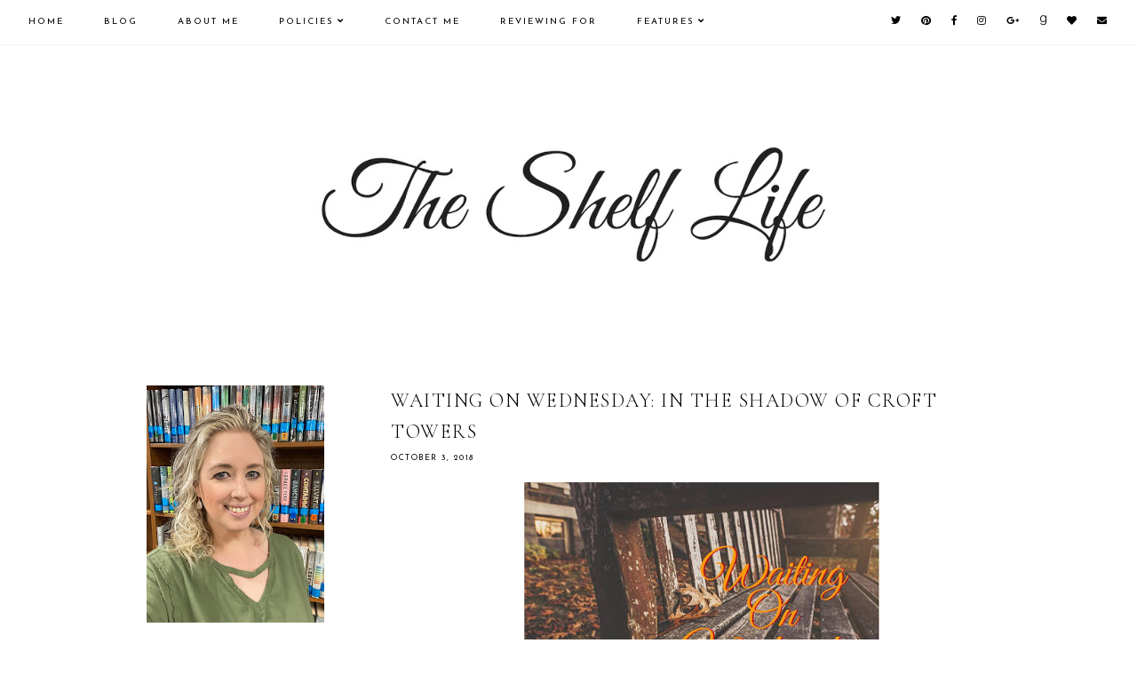

--- FILE ---
content_type: text/html; charset=UTF-8
request_url: http://www.readwithkate.com/b/stats?style=BLACK_TRANSPARENT&timeRange=LAST_MONTH&token=APq4FmBAjk3DRFceQd_WXPnKjC2Wh5KYqNG9kVvlsTkLyJItNiQmE8Xb0r_GAn7kYBE1CnYmnEbtcOd-JXjnM3qiq5fTHHrpFg
body_size: 259
content:
{"total":18972,"sparklineOptions":{"backgroundColor":{"fillOpacity":0.1,"fill":"#000000"},"series":[{"areaOpacity":0.3,"color":"#202020"}]},"sparklineData":[[0,16],[1,20],[2,16],[3,27],[4,31],[5,28],[6,20],[7,24],[8,19],[9,18],[10,20],[11,25],[12,28],[13,30],[14,34],[15,27],[16,25],[17,29],[18,47],[19,100],[20,34],[21,18],[22,24],[23,29],[24,32],[25,31],[26,64],[27,34],[28,30],[29,5]],"nextTickMs":276923}

--- FILE ---
content_type: text/javascript; charset=UTF-8
request_url: http://www.readwithkate.com/feeds/posts/default/-/Waiting%20on%20Wednesday?alt=json-in-script&callback=related_results_labels_thumbs&max-results=30
body_size: 40945
content:
// API callback
related_results_labels_thumbs({"version":"1.0","encoding":"UTF-8","feed":{"xmlns":"http://www.w3.org/2005/Atom","xmlns$openSearch":"http://a9.com/-/spec/opensearchrss/1.0/","xmlns$blogger":"http://schemas.google.com/blogger/2008","xmlns$georss":"http://www.georss.org/georss","xmlns$gd":"http://schemas.google.com/g/2005","xmlns$thr":"http://purl.org/syndication/thread/1.0","id":{"$t":"tag:blogger.com,1999:blog-3398017144064278390"},"updated":{"$t":"2026-01-23T12:06:34.758-06:00"},"category":[{"term":"Christian"},{"term":"Romance"},{"term":"Historical Fiction"},{"term":"Top Ten Tuesday"},{"term":"Waiting on Wednesday"},{"term":"Contemporary"},{"term":"Bethany House Review"},{"term":"Stacking the Shelves"},{"term":"YA"},{"term":"Fiction"},{"term":"Kids"},{"term":"Blog Tour"},{"term":"The West"},{"term":"England\/Europe"},{"term":"Giveaways"},{"term":"Just Read Publicity Tours"},{"term":"Adult"},{"term":"Review"},{"term":"LitFuse Review"},{"term":"Biblical Time"},{"term":"Mystery"},{"term":"Booklove"},{"term":"It's Monday"},{"term":"Month"},{"term":"War"},{"term":"Revell Blog Tour"},{"term":"Author Review"},{"term":"Suspense"},{"term":"Christmas"},{"term":"Texas"},{"term":"Dystopian"},{"term":"Supernatural"},{"term":"Fantasy"},{"term":"Frontier"},{"term":"Family \u0026 Relationships"},{"term":"Tyndale Review"},{"term":"Kid Favorite Friday"},{"term":"Futuristic"},{"term":"Blogiversary"},{"term":"Blogging For Books Review"},{"term":"The East"},{"term":"Bout of Books Read-A-Thon"},{"term":"Comedy"},{"term":"The South"},{"term":"WW2"},{"term":"Zonderkidz Review"},{"term":"Armchair BEA"},{"term":"Crime"},{"term":"Moody\/River North Review"},{"term":"Super Six Sunday"},{"term":"Civil War"},{"term":"Harvest House Review"},{"term":"Clean Reads"},{"term":"Booklook Review"},{"term":"Countdown"},{"term":"Excerpt"},{"term":"Fairy Tale"},{"term":"Funny"},{"term":"NonFiction"},{"term":"Regency"},{"term":"Biblical"},{"term":"Biography"},{"term":"Illustrated"},{"term":"Zondervan Review"},{"term":"Adventure"},{"term":"AudioBook"},{"term":"Cover Revel"},{"term":"History"},{"term":"Sailing"},{"term":"Animals"},{"term":"Booksneeze Review"},{"term":"Devotional"},{"term":"Giveaway"},{"term":"Rome"},{"term":"Howard Review"},{"term":"Movie"},{"term":"Mythology"},{"term":"Photo Challenge"},{"term":"Summer Lovin' Read-A-Thon"},{"term":"2013 Reading Cram"},{"term":"Blogging"},{"term":"Bookish Road Trip"},{"term":"The Middle East"},{"term":"The North"},{"term":"Blog Blitz"},{"term":"Book Blogger Hop"},{"term":"Author Feature"},{"term":"Blah"},{"term":"DVD"},{"term":"Fall into Reading Read-a-Thon"},{"term":"Feature Follow"},{"term":"FlyBy Review"},{"term":"GoodReads First Reads"},{"term":"Life"},{"term":"Novella"},{"term":"Parenting"},{"term":"Thriller"},{"term":"Tommy Nelson Review"},{"term":"WW1"},{"term":"Amish"},{"term":"Angels"},{"term":"Demons"},{"term":"Egypt"},{"term":"Goals"},{"term":"Love Inspired"},{"term":"Once Upon a Read-a-Thon"},{"term":"Prism Book Tours"},{"term":"Too Read"},{"term":"WaterBrook Press Review"},{"term":"Art"},{"term":"Best of the Year"},{"term":"Book Spotlight"},{"term":"Canada"},{"term":"Cooking"},{"term":"Discussion"},{"term":"Easter"},{"term":"Family Christian Blogger Review"},{"term":"Gripes"},{"term":"Hachette Blog Tour"},{"term":"Holiday"},{"term":"Little House"},{"term":"MP Newsroom Review"},{"term":"Me"},{"term":"Middle Grade"},{"term":"Musings"},{"term":"New Year"},{"term":"TV"},{"term":"Take Over Tour"},{"term":"Thomas Nelson"},{"term":"Time"},{"term":"Upcoming Reads"},{"term":"What Are You Reading"},{"term":"Women"},{"term":"2012 Reading Cram"},{"term":"Abingdon Press Review"},{"term":"American Girl"},{"term":"Ancient Times"},{"term":"Author Interview"},{"term":"Blink YA"},{"term":"Book Review"},{"term":"Cats"},{"term":"Character Spotlight"},{"term":"Debut Author"},{"term":"Dogs"},{"term":"Dragons"},{"term":"Duel Time"},{"term":"Edwardian"},{"term":"Enclave Publishing"},{"term":"FishFlix Review"},{"term":"Fitness"},{"term":"Food"},{"term":"Health\/Wellness"},{"term":"Inspys"},{"term":"LiteFuse Review"},{"term":"Maybe"},{"term":"Memoir"},{"term":"Mental Health"},{"term":"Merry Christmas"},{"term":"Mini Review"},{"term":"Music"},{"term":"New"},{"term":"New England"},{"term":"Pets"},{"term":"Poetry"},{"term":"Politics"},{"term":"Post Apocalyptic"},{"term":"Quotes"},{"term":"Revolutionary War"},{"term":"SCFI"},{"term":"Series"},{"term":"Short Story"},{"term":"Side Door Communication Review"},{"term":"Simon \u0026 Schuster Review"},{"term":"South America"},{"term":"Spicy"},{"term":"TBR"},{"term":"Time Travel"},{"term":"Vikings"},{"term":"Winnie the Pooh"},{"term":"Winter"},{"term":"Writing"},{"term":"Year in Review"}],"title":{"type":"text","$t":"The Shelf Life"},"subtitle":{"type":"html","$t":""},"link":[{"rel":"http://schemas.google.com/g/2005#feed","type":"application/atom+xml","href":"http:\/\/www.readwithkate.com\/feeds\/posts\/default"},{"rel":"self","type":"application/atom+xml","href":"http:\/\/www.blogger.com\/feeds\/3398017144064278390\/posts\/default\/-\/Waiting+on+Wednesday?alt=json-in-script\u0026max-results=30"},{"rel":"alternate","type":"text/html","href":"http:\/\/www.readwithkate.com\/search\/label\/Waiting%20on%20Wednesday"},{"rel":"hub","href":"http://pubsubhubbub.appspot.com/"},{"rel":"next","type":"application/atom+xml","href":"http:\/\/www.blogger.com\/feeds\/3398017144064278390\/posts\/default\/-\/Waiting+on+Wednesday\/-\/Waiting+on+Wednesday?alt=json-in-script\u0026start-index=31\u0026max-results=30"}],"author":[{"name":{"$t":"Kate"},"uri":{"$t":"http:\/\/www.blogger.com\/profile\/08508705863477611189"},"email":{"$t":"noreply@blogger.com"},"gd$image":{"rel":"http://schemas.google.com/g/2005#thumbnail","width":"32","height":"25","src":"\/\/blogger.googleusercontent.com\/img\/b\/R29vZ2xl\/AVvXsEjzWba2JuZxBvE6wIQ0CA9meMBCA8p1gVsSsIgka8tiVf-Yrnyveob9HdIPcr7c8IyrAXQhd-aVW5x0W8AXxdlRcFWje1-_je_846dOjkgZAu2GuFRyMEDhfFFqYYS5mw\/s220\/8c49a2a6bd13583ed624cee30330c770.jpg"}}],"generator":{"version":"7.00","uri":"http://www.blogger.com","$t":"Blogger"},"openSearch$totalResults":{"$t":"165"},"openSearch$startIndex":{"$t":"1"},"openSearch$itemsPerPage":{"$t":"30"},"entry":[{"id":{"$t":"tag:blogger.com,1999:blog-3398017144064278390.post-1252648010381404759"},"published":{"$t":"2021-01-27T07:30:00.049-06:00"},"updated":{"$t":"2021-01-27T09:08:03.949-06:00"},"category":[{"scheme":"http://www.blogger.com/atom/ns#","term":"Waiting on Wednesday"}],"title":{"type":"text","$t":"Waiting On Wednesday: Shadows of the White City by Jocelyn Green"},"content":{"type":"html","$t":"\u003Cdiv class=\"separator\" style=\"clear: both; text-align: center;\"\u003E\u003Ca href=\"https:\/\/blogger.googleusercontent.com\/img\/b\/R29vZ2xl\/AVvXsEiYxc4jCgZ2GSmlb699Ahafa5Ia_pwYu2oEXq3uCSPJxVBUc9L0aVlBqseT7qGKtMkhbiK7og19ClfeQYx5_lhmlR0TtUJ-zI5vgG8EeqqnxhYeh-883_2lpRkDQKsICFv_mdPOk47dNvdu\/s960\/49413410_615994075487049_8392008652025757696_n.png\" style=\"margin-left: 1em; margin-right: 1em;\"\u003E\u003Cimg border=\"0\" data-original-height=\"575\" data-original-width=\"960\" height=\"240\" src=\"https:\/\/blogger.googleusercontent.com\/img\/b\/R29vZ2xl\/AVvXsEiYxc4jCgZ2GSmlb699Ahafa5Ia_pwYu2oEXq3uCSPJxVBUc9L0aVlBqseT7qGKtMkhbiK7og19ClfeQYx5_lhmlR0TtUJ-zI5vgG8EeqqnxhYeh-883_2lpRkDQKsICFv_mdPOk47dNvdu\/w400-h240\/49413410_615994075487049_8392008652025757696_n.png\" width=\"400\" \/\u003E\u003C\/a\u003E\u003C\/div\u003E\u003Cp\u003E\u003C\/p\u003E\u003Cdiv style=\"text-align: center;\"\u003E\u003Cspan style=\"font-size: medium;\"\u003EWaiting On Wednesday is a weekly feature that spotlights an up-and-coming release you are most excited about.\u003Cbr \/\u003E\u003C\/span\u003E\u003C\/div\u003E\u003Cdiv style=\"text-align: center;\"\u003E\u003Cspan style=\"font-size: medium;\"\u003E\u003Cbr \/\u003E\u003C\/span\u003E\u003C\/div\u003E\u003Cdiv style=\"text-align: center;\"\u003E\u003Cspan style=\"font-size: medium;\"\u003EI'm kicking off this New Year looking forward to one of my favorite authors. Jocelyn Green writes historical fiction in such a way, she takes you back in time.\u0026nbsp;\u003C\/span\u003E\u003C\/div\u003E\u003Cdiv style=\"text-align: center;\"\u003E\u003Cspan style=\"font-size: medium;\"\u003EThis feature is for a continuation of her Windy City Saga. Book one, Veiled in Smoke focused on the great Chicago Fire and the aftermath it had. Book two is set at the time of the World's Fair. I'm very excited about this, as I haven't really read a book set during this even yet.\u0026nbsp;\u003C\/span\u003E\u003C\/div\u003E\u003Cdiv style=\"text-align: right;\"\u003E\u003Cspan style=\"background-color: white; font-family: \u0026quot;Cormorant Garamond\u0026quot;, serif; font-size: 14.3px; letter-spacing: 0.3px; text-align: center;\"\u003E\u003Cbr \/\u003E\u003C\/span\u003E\u003C\/div\u003E\u003Cdiv\u003E\u003Cspan style=\"background-color: white; font-family: \u0026quot;Cormorant Garamond\u0026quot;, serif; font-size: 14.3px; letter-spacing: 0.3px; text-align: center;\"\u003E\u003Cbr \/\u003E\u003C\/span\u003E\u003C\/div\u003E\u003Cdiv\u003E\u003Cspan style=\"background-color: white; color: #351c75; font-family: \u0026quot;Cormorant Garamond\u0026quot;, serif; font-size: large; letter-spacing: 0.3px; text-align: center;\"\u003EWaiting On:\u003C\/span\u003E\u003C\/div\u003E\u003Cdiv\u003E\u003Cdiv class=\"separator\" style=\"clear: both; text-align: center;\"\u003E\u003Ca href=\"https:\/\/blogger.googleusercontent.com\/img\/b\/R29vZ2xl\/AVvXsEgrCgg_xbdsbi4FAWXa5dCAIWc-vBxQhZ7AmB4RPrdB28XiHVmvpv8O8b429DBR_BREkIRGy30zABLfEM3_I_jx3_9CxmxKk5FxctGpw4kY9NT6ThDaQX9pt44Fm_Pc_sPu4w0JjhgZw_Tz\/s2048\/53868119+%25281%2529.jpg\" style=\"clear: left; float: left; margin-bottom: 1em; margin-right: 1em;\"\u003E\u003Cimg border=\"0\" data-original-height=\"2048\" data-original-width=\"1325\" height=\"400\" src=\"https:\/\/blogger.googleusercontent.com\/img\/b\/R29vZ2xl\/AVvXsEgrCgg_xbdsbi4FAWXa5dCAIWc-vBxQhZ7AmB4RPrdB28XiHVmvpv8O8b429DBR_BREkIRGy30zABLfEM3_I_jx3_9CxmxKk5FxctGpw4kY9NT6ThDaQX9pt44Fm_Pc_sPu4w0JjhgZw_Tz\/w259-h400\/53868119+%25281%2529.jpg\" width=\"259\" \/\u003E\u003C\/a\u003E\u003C\/div\u003E\u003Cspan style=\"font-size: medium;\"\u003ETitle: \u003Cb\u003E\u003Cspan style=\"color: #351c75;\"\u003EShadows of the White City\u003C\/span\u003E\u003C\/b\u003E\u003C\/span\u003E\u003C\/div\u003E\u003Cdiv\u003E\u003Cspan style=\"font-size: medium;\"\u003EAuthor: \u003Cb\u003E\u003Cspan style=\"color: #351c75;\"\u003EJocelyn Green\u003C\/span\u003E\u003C\/b\u003E\u003C\/span\u003E\u003C\/div\u003E\u003Cdiv\u003E\u003Cspan style=\"font-size: medium;\"\u003EPublisher: Bethany House\u003C\/span\u003E\u003C\/div\u003E\u003Cdiv\u003E\u003Cspan style=\"font-size: medium;\"\u003ESeries: Windy City Saga\u003C\/span\u003E\u003C\/div\u003E\u003Cdiv\u003E\u003Cspan style=\"font-size: medium;\"\u003EPublication Date: \u003Cb\u003E\u003Cspan style=\"color: #351c75;\"\u003EFebruary 2nd, 2021\u003C\/span\u003E\u003C\/b\u003E\u003C\/span\u003E\u003C\/div\u003E\u003Cdiv\u003E\u003Cspan style=\"font-size: medium;\"\u003E\u003Cbr \/\u003E\u003C\/span\u003E\u003C\/div\u003E\u003Cdiv\u003E\u003Cspan style=\"color: #351c75; font-size: large;\"\u003EAbout the Book:\u003C\/span\u003E\u003C\/div\u003E\u003Cdiv\u003E\u003Cdiv\u003E\u003Cspan style=\"font-family: inherit; font-size: medium;\"\u003E\u003C\/span\u003E\u003C\/div\u003E\u003C\/div\u003E\u003Cblockquote\u003E\u003Cdiv\u003E\u003Cdiv\u003E\u003Cspan style=\"font-family: inherit; font-size: medium;\"\u003EThe one thing Sylvie Townsend wants most is what she feared she was destined never to have--a family of her own. But taking in Polish immigrant Rose Dabrowski to raise and love quells those fears--until seventeen-year-old Rose goes missing at the World's Fair, and Sylvie's world unravels.\u003C\/span\u003E\u003C\/div\u003E\u003Cdiv\u003E\u003Cspan style=\"font-family: inherit; font-size: medium;\"\u003E\u003Cbr \/\u003E\u003C\/span\u003E\u003C\/div\u003E\u003Cdiv\u003E\u003Cspan style=\"font-family: inherit; font-size: medium;\"\u003E\u003Cbr \/\u003E\u003C\/span\u003E\u003C\/div\u003E\u003Cdiv\u003E\u003Cspan style=\"font-family: inherit; font-size: medium;\"\u003EBrushed off by the authorities, Sylvie turns to her boarder, Kristof Bartok, for help. He is Rose's violin instructor and the concertmaster for the Columbian Exposition Orchestra, and his language skills are vital to helping Sylvie navigate the immigrant communities where their search leads.\u003C\/span\u003E\u003C\/div\u003E\u003Cdiv\u003E\u003Cspan style=\"font-family: inherit; font-size: medium;\"\u003E\u003Cbr \/\u003E\u003C\/span\u003E\u003C\/div\u003E\u003Cdiv\u003E\u003Cspan style=\"font-family: inherit; font-size: medium;\"\u003E\u003Cbr \/\u003E\u003C\/span\u003E\u003C\/div\u003E\u003Cdiv\u003E\u003Cspan style=\"font-family: inherit; font-size: medium;\"\u003EFrom the glittering architecture of the fair to the dark houses of Chicago's poorest neighborhoods, they're taken on a search that points to Rose's long-lost family. Is Sylvie willing to let the girl go? And as Kristof and Sylvie grow closer, can she reconcile her craving for control with her yearning to belong?\u003C\/span\u003E\u003C\/div\u003E\u003C\/div\u003E\u003Cdiv\u003E\u003C\/div\u003E\u003C\/blockquote\u003E\u003Cdiv\u003E\u003Cspan style=\"font-size: medium;\"\u003E\u003Cbr \/\u003E\u003C\/span\u003E\u003C\/div\u003E\u003Cdiv\u003E\u003Cspan style=\"font-size: medium;\"\u003EWhat are you waiting on this week?\u003C\/span\u003E\u003C\/div\u003E\u003Cdiv\u003E\u003Cspan style=\"font-size: medium;\"\u003EAny new releases that have popped out for you?\u003C\/span\u003E\u003Cbr \/\u003E\u003Cspan style=\"background-color: white; font-family: \u0026quot;Cormorant Garamond\u0026quot;, serif; font-size: 14.3px; letter-spacing: 0.3px; text-align: center;\"\u003E\u003Cbr \/\u003E\u003C\/span\u003E\u003C\/div\u003E\u003Cdiv\u003E\u003Cspan style=\"background-color: white; font-family: \u0026quot;Cormorant Garamond\u0026quot;, serif; font-size: 14.3px; letter-spacing: 0.3px; text-align: center;\"\u003E\u003Cbr \/\u003E\u003C\/span\u003E\u003C\/div\u003E\u003Cdiv\u003E\u003Cspan style=\"background-color: white; font-family: \u0026quot;Cormorant Garamond\u0026quot;, serif; font-size: 14.3px; letter-spacing: 0.3px; text-align: center;\"\u003E\u003Cbr \/\u003E\u003C\/span\u003E\u003C\/div\u003E\n\u003Cimg align=\"left\" src=\"https:\/\/blogger.googleusercontent.com\/img\/b\/R29vZ2xl\/AVvXsEgXeGOgNj8xNcisphlpBW02PjJbnSnSVU0xMYo8w5Nh_dmQuRviU0DkEPxhymtGrt3Cp1rLDcPYg3d24HleeUlvCpZgjkAZmKTPA4cfvIFfKR6TDOQuR1K9aBgFzBDhGAlVoyubF56yCThE\/s1600\/signature-TooRead.png\" style=\"border: 0px;\" \/\u003E\n\u003Cbr \/\u003E\u003Cdiv class=\"separator\" style=\"clear: both; text-align: center;\"\u003E\u003C\/div\u003E"},"link":[{"rel":"replies","type":"application/atom+xml","href":"http:\/\/www.readwithkate.com\/feeds\/1252648010381404759\/comments\/default","title":"Post Comments"},{"rel":"replies","type":"text/html","href":"http:\/\/www.readwithkate.com\/2021\/01\/waiting-on-wednesday-shadows-of-white.html#comment-form","title":"0 Comments"},{"rel":"edit","type":"application/atom+xml","href":"http:\/\/www.blogger.com\/feeds\/3398017144064278390\/posts\/default\/1252648010381404759"},{"rel":"self","type":"application/atom+xml","href":"http:\/\/www.blogger.com\/feeds\/3398017144064278390\/posts\/default\/1252648010381404759"},{"rel":"alternate","type":"text/html","href":"http:\/\/www.readwithkate.com\/2021\/01\/waiting-on-wednesday-shadows-of-white.html","title":"Waiting On Wednesday: Shadows of the White City by Jocelyn Green"}],"author":[{"name":{"$t":"Kate"},"uri":{"$t":"http:\/\/www.blogger.com\/profile\/08508705863477611189"},"email":{"$t":"noreply@blogger.com"},"gd$image":{"rel":"http://schemas.google.com/g/2005#thumbnail","width":"32","height":"25","src":"\/\/blogger.googleusercontent.com\/img\/b\/R29vZ2xl\/AVvXsEjzWba2JuZxBvE6wIQ0CA9meMBCA8p1gVsSsIgka8tiVf-Yrnyveob9HdIPcr7c8IyrAXQhd-aVW5x0W8AXxdlRcFWje1-_je_846dOjkgZAu2GuFRyMEDhfFFqYYS5mw\/s220\/8c49a2a6bd13583ed624cee30330c770.jpg"}}],"media$thumbnail":{"xmlns$media":"http://search.yahoo.com/mrss/","url":"https:\/\/blogger.googleusercontent.com\/img\/b\/R29vZ2xl\/AVvXsEiYxc4jCgZ2GSmlb699Ahafa5Ia_pwYu2oEXq3uCSPJxVBUc9L0aVlBqseT7qGKtMkhbiK7og19ClfeQYx5_lhmlR0TtUJ-zI5vgG8EeqqnxhYeh-883_2lpRkDQKsICFv_mdPOk47dNvdu\/s72-w400-h240-c\/49413410_615994075487049_8392008652025757696_n.png","height":"72","width":"72"},"thr$total":{"$t":"0"}},{"id":{"$t":"tag:blogger.com,1999:blog-3398017144064278390.post-4403435962026763084"},"published":{"$t":"2020-01-08T08:04:00.000-06:00"},"updated":{"$t":"2020-01-08T09:07:32.668-06:00"},"category":[{"scheme":"http://www.blogger.com/atom/ns#","term":"Waiting on Wednesday"}],"title":{"type":"text","$t":"Waiting On Wednesday: Of Literature and Lattes"},"content":{"type":"html","$t":"\u003Cdiv class=\"separator\" style=\"clear: both; text-align: center;\"\u003E\n\u003C\/div\u003E\n\u003Cdiv style=\"text-align: center;\"\u003E\n\u003Cdiv class=\"separator\" style=\"clear: both; text-align: center;\"\u003E\n\u003Ca href=\"https:\/\/blogger.googleusercontent.com\/img\/b\/R29vZ2xl\/AVvXsEhgiJSSqCAf0lAHV98XFm03Ze9FXWztisdGrI2G0vp6tNhKZaHJRVMFH1ld7Mc_YXnw1A5v7Gw8jSe9Dar1BZpyTt1-fVPhCWoVAq8a5gbIfmQXoUiQCxlx0qEpj-ME8CRvOtk5aKXVU5Dk\/s1600\/49413410_615994075487049_8392008652025757696_n.png\" imageanchor=\"1\" style=\"margin-left: 1em; margin-right: 1em;\"\u003E\u003Cimg border=\"0\" data-original-height=\"575\" data-original-width=\"960\" height=\"238\" src=\"https:\/\/blogger.googleusercontent.com\/img\/b\/R29vZ2xl\/AVvXsEhgiJSSqCAf0lAHV98XFm03Ze9FXWztisdGrI2G0vp6tNhKZaHJRVMFH1ld7Mc_YXnw1A5v7Gw8jSe9Dar1BZpyTt1-fVPhCWoVAq8a5gbIfmQXoUiQCxlx0qEpj-ME8CRvOtk5aKXVU5Dk\/s400\/49413410_615994075487049_8392008652025757696_n.png\" width=\"400\" \/\u003E\u003C\/a\u003E\u003C\/div\u003E\nWaiting On Wednesday is a weekly feature that spotlights an up-and-coming release you are most excited about.\u003C\/div\u003E\n\u003Cdiv style=\"text-align: center;\"\u003E\n\u003Cbr \/\u003E\u003C\/div\u003E\n\u003Cdiv style=\"text-align: center;\"\u003E\nJanuary feels like a fresh start. It's a new year, a new month, and a new season, although it doesn't feel much like winter here, and I'm very sad. It's a roll of the dice if we get winter weather or not. Cold weather or not, it's always a good time to curl up with a book or start panning ahead for a new book. With the end of the year we look back, and the start of a new year we look forward. I know recently, I shared about the books I'm looking forward to in the first quarter of the year, so with today' Waiting On Wednesday, let's look a little further in the future!\u003Cbr \/\u003E\n\u003Cbr \/\u003E\nToday I'm featuring an author who's books I've adored since her debut. Katherine Reay has such an amazing talent for writing. The emotional connections she creates is phenomenal. I am able to get caught up, not it just the story, but in the characters lives. They feel real and draw you in. Here characters are ones you can see yourself friends with, ones you can relate to.\u003Cbr \/\u003E\n\u003Cbr \/\u003E\nWith her new release in 2020, I'm so looking forward to jumping back into her writing to see where this story will take me.\u003Cbr \/\u003E\n\u003Cbr \/\u003E\n\u003Cdiv style=\"text-align: left;\"\u003E\n\u003Cspan style=\"color: #351c75; font-size: large;\"\u003EWaiting On:\u003C\/span\u003E\u003C\/div\u003E\n\u003Cdiv class=\"separator\" style=\"clear: both; text-align: center;\"\u003E\n\u003Ca href=\"https:\/\/blogger.googleusercontent.com\/img\/b\/R29vZ2xl\/AVvXsEj6y4w-vLvpQQNIwKIA_xKDFSlvMGWBpkrba2t4onnZW865ScZD4CyFUEtvRmEgZ4j2M_Qey1ebbPezMlSOA3NvrtO7l9BytauDmnuaXtdTOiFdDlwfg3ILpRK2QyWDgZiluu5xzZN7ivMI\/s1600\/50162082._SX318_SY475_.jpg\" imageanchor=\"1\" style=\"clear: left; float: left; margin-bottom: 1em; margin-right: 1em;\"\u003E\u003Cimg border=\"0\" data-original-height=\"475\" data-original-width=\"312\" height=\"320\" src=\"https:\/\/blogger.googleusercontent.com\/img\/b\/R29vZ2xl\/AVvXsEj6y4w-vLvpQQNIwKIA_xKDFSlvMGWBpkrba2t4onnZW865ScZD4CyFUEtvRmEgZ4j2M_Qey1ebbPezMlSOA3NvrtO7l9BytauDmnuaXtdTOiFdDlwfg3ILpRK2QyWDgZiluu5xzZN7ivMI\/s320\/50162082._SX318_SY475_.jpg\" width=\"210\" \/\u003E\u003C\/a\u003E\u003C\/div\u003E\n\u003Cdiv style=\"text-align: left;\"\u003E\nTitle: \u003Cb\u003E\u003Cspan style=\"color: #351c75;\"\u003EOf Literature \u0026amp; Lattes\u003C\/span\u003E\u003C\/b\u003E\u003C\/div\u003E\n\u003Cdiv style=\"text-align: left;\"\u003E\nAuthor: \u003Cb\u003E\u003Cspan style=\"color: #351c75;\"\u003EKatherine Reay\u003C\/span\u003E\u003C\/b\u003E\u003C\/div\u003E\n\u003Cdiv style=\"text-align: left;\"\u003E\nPublisher: Thomas Nelson\u003C\/div\u003E\n\u003Cdiv style=\"text-align: left;\"\u003E\nPublication Date: \u003Cb\u003E\u003Cspan style=\"color: #351c75;\"\u003EMay 12th, 2020\u003C\/span\u003E\u003C\/b\u003E\u003C\/div\u003E\n\u003Cdiv style=\"text-align: left;\"\u003E\n\u003Cbr \/\u003E\u003C\/div\u003E\n\u003Cdiv style=\"text-align: left;\"\u003E\n\u003Cspan style=\"color: #351c75; font-size: large;\"\u003EAbout the Book:\u003C\/span\u003E\u003C\/div\u003E\n\u003Cblockquote class=\"tr_bq\" style=\"text-align: left;\"\u003E\n\u003Cb\u003EKatherine Reay returns to the cozy and delightful town of Winsome where two people discover the grace of letting go and the joy found in unexpected change.\u003C\/b\u003E\u003Cbr \/\u003E\n\u003Cbr \/\u003E\nAfter fleeing her hometown three years earlier, Alyssa Harrison never planned to return. Then the Silicon Valley start-up she worked for collapsed and turned her world upside down. She is broke, under FBI investigation, and without a place to go. Having exhausted every option, she comes home to Winsome, Illinois, to regroup then move on as quickly as possible. Yet, as friends and family welcome her back, Alyssa begins to see a place for herself in this small Midwestern community.\u003Cbr \/\u003E\n\u003Cbr \/\u003E\nJeremy Mitchell moved from Seattle to Winsome to be near his daughter and to open the coffee shop he’s been dreaming of for years. Problem is, the business is bleeding money—and he’s not quite sure why. When he meets Alyssa, he senses an immediate connection, but what he needs most is someone to help him save his floundering business. After asking for her help, he wonders if something might grow between them—but forces beyond their control soon complicate their already complex lives, and the future they both hoped for is not at all what they anticipated.\u003Cbr \/\u003E\n\u003Cbr \/\u003E\nWith the help of Winsome’s small-town charm and quirky residents, Alyssa and Jeremy discover the beauty and romance of second chances.\u003C\/blockquote\u003E\n\u003Cdiv style=\"text-align: left;\"\u003E\n\u003Cbr \/\u003E\u003C\/div\u003E\n\u003Cdiv style=\"text-align: left;\"\u003E\n\u003Cbr \/\u003E\u003C\/div\u003E\n\u003Cdiv style=\"text-align: left;\"\u003E\nWhat are you waiting on this week?\u003C\/div\u003E\n\u003Cdiv style=\"text-align: left;\"\u003E\nHow is your reading hopes for 2020 coming along? Have you set any reading goals?\u003C\/div\u003E\n\u003C\/div\u003E\n\u003Cdiv style=\"text-align: center;\"\u003E\n\u003Cbr \/\u003E\u003C\/div\u003E\n\u003Cimg align=\"left\" src=\"https:\/\/blogger.googleusercontent.com\/img\/b\/R29vZ2xl\/AVvXsEgXeGOgNj8xNcisphlpBW02PjJbnSnSVU0xMYo8w5Nh_dmQuRviU0DkEPxhymtGrt3Cp1rLDcPYg3d24HleeUlvCpZgjkAZmKTPA4cfvIFfKR6TDOQuR1K9aBgFzBDhGAlVoyubF56yCThE\/s1600\/signature-TooRead.png\" style=\"border: 0;\" \/\u003E\n"},"link":[{"rel":"replies","type":"application/atom+xml","href":"http:\/\/www.readwithkate.com\/feeds\/4403435962026763084\/comments\/default","title":"Post Comments"},{"rel":"replies","type":"text/html","href":"http:\/\/www.readwithkate.com\/2020\/01\/waiting-on-wednesday-of-literature-and.html#comment-form","title":"0 Comments"},{"rel":"edit","type":"application/atom+xml","href":"http:\/\/www.blogger.com\/feeds\/3398017144064278390\/posts\/default\/4403435962026763084"},{"rel":"self","type":"application/atom+xml","href":"http:\/\/www.blogger.com\/feeds\/3398017144064278390\/posts\/default\/4403435962026763084"},{"rel":"alternate","type":"text/html","href":"http:\/\/www.readwithkate.com\/2020\/01\/waiting-on-wednesday-of-literature-and.html","title":"Waiting On Wednesday: Of Literature and Lattes"}],"author":[{"name":{"$t":"Kate"},"uri":{"$t":"http:\/\/www.blogger.com\/profile\/08508705863477611189"},"email":{"$t":"noreply@blogger.com"},"gd$image":{"rel":"http://schemas.google.com/g/2005#thumbnail","width":"32","height":"25","src":"\/\/blogger.googleusercontent.com\/img\/b\/R29vZ2xl\/AVvXsEjzWba2JuZxBvE6wIQ0CA9meMBCA8p1gVsSsIgka8tiVf-Yrnyveob9HdIPcr7c8IyrAXQhd-aVW5x0W8AXxdlRcFWje1-_je_846dOjkgZAu2GuFRyMEDhfFFqYYS5mw\/s220\/8c49a2a6bd13583ed624cee30330c770.jpg"}}],"media$thumbnail":{"xmlns$media":"http://search.yahoo.com/mrss/","url":"https:\/\/blogger.googleusercontent.com\/img\/b\/R29vZ2xl\/AVvXsEhgiJSSqCAf0lAHV98XFm03Ze9FXWztisdGrI2G0vp6tNhKZaHJRVMFH1ld7Mc_YXnw1A5v7Gw8jSe9Dar1BZpyTt1-fVPhCWoVAq8a5gbIfmQXoUiQCxlx0qEpj-ME8CRvOtk5aKXVU5Dk\/s72-c\/49413410_615994075487049_8392008652025757696_n.png","height":"72","width":"72"},"thr$total":{"$t":"0"}},{"id":{"$t":"tag:blogger.com,1999:blog-3398017144064278390.post-45175468568781524"},"published":{"$t":"2019-10-30T07:00:00.000-05:00"},"updated":{"$t":"2019-10-30T07:00:13.962-05:00"},"category":[{"scheme":"http://www.blogger.com/atom/ns#","term":"Waiting on Wednesday"}],"title":{"type":"text","$t":"Waiting On Wednesday: The Gilded Lady"},"content":{"type":"html","$t":"\u003Cdiv class=\"separator\" style=\"clear: both; text-align: center;\"\u003E\n\u003Ca href=\"https:\/\/blogger.googleusercontent.com\/img\/b\/R29vZ2xl\/AVvXsEj9Sai5EHq0I3BATALVn4zmGgPgY6oDcA6CMvzYy5pFCcy8iNbJbtK8WxL0e66UwotOQrQHOCyTOz1vMBrjhyQ2sKbVcM8q4p-AvJ9Xr6f42MuLmFC3Qti09mjNOnMnGMlA7u3fQKcdCmF5\/s1600\/70293685_1198669157006981_847990521786793984_n.jpg\" imageanchor=\"1\" style=\"margin-left: 1em; margin-right: 1em;\"\u003E\u003Cimg border=\"0\" data-original-height=\"838\" data-original-width=\"1600\" height=\"208\" src=\"https:\/\/blogger.googleusercontent.com\/img\/b\/R29vZ2xl\/AVvXsEj9Sai5EHq0I3BATALVn4zmGgPgY6oDcA6CMvzYy5pFCcy8iNbJbtK8WxL0e66UwotOQrQHOCyTOz1vMBrjhyQ2sKbVcM8q4p-AvJ9Xr6f42MuLmFC3Qti09mjNOnMnGMlA7u3fQKcdCmF5\/s400\/70293685_1198669157006981_847990521786793984_n.jpg\" width=\"400\" \/\u003E\u003C\/a\u003E\u003C\/div\u003E\n\u003Cdiv style=\"text-align: center;\"\u003E\nWaiting On Wednesday is a weekly feature that spotlights an up-and-coming release you are most excited about.\n\u003C\/div\u003E\n\u003Cbr \/\u003E\n\u003Cdiv style=\"text-align: center;\"\u003E\nI recently read Elizabeth Camden's newest release, \u003Ca href=\"http:\/\/www.readwithkate.com\/2019\/10\/review-spice-king-by-elizabeth-camden.html\" target=\"_blank\"\u003EThe Spice King\u003C\/a\u003E, you can follow the link to the review. I loved it! It was a story I couldn't wait to continue. The fact that it is a the start of a trilogy, really is a delight! The cover for book two of the Hope and Glory series was recently shared, and it is gorgeous! I can't wait to continue reading about this interesting family. There is still so much left to discover and where this story will go. And seeing it through the eyes of the only sister of the family should offer a very different insight.\u003C\/div\u003E\n\u003Cdiv style=\"text-align: center;\"\u003E\nI know this book still has a little way to go with it's release, but I'm so excited for this book.\u0026nbsp;\u003C\/div\u003E\n\u003Cdiv style=\"text-align: center;\"\u003E\n\u003Cbr \/\u003E\u003C\/div\u003E\n\u003Cspan style=\"color: #351c75; font-size: large;\"\u003EWaiting On:\u003C\/span\u003E\u003Cbr \/\u003E\n\u003Cdiv class=\"separator\" style=\"clear: both; text-align: center;\"\u003E\n\u003Ca href=\"https:\/\/blogger.googleusercontent.com\/img\/b\/R29vZ2xl\/AVvXsEgiFln9_7p7e-hwWVdE-l3l9khyhATSBq_nV2DsMKbBb7IoTUc1Yq554O6rFjrVwj1KT1rblwrJyo0wvSpySrZ3u2mBXyvwmoOgOUt053KaTKB9CeKTU8hGZLYo9aMiggK4_Ieg8rwaw6lG\/s1600\/48357297._SY475_.jpg\" imageanchor=\"1\" style=\"clear: left; float: left; margin-bottom: 1em; margin-right: 1em;\"\u003E\u003Cimg border=\"0\" data-original-height=\"475\" data-original-width=\"308\" height=\"320\" src=\"https:\/\/blogger.googleusercontent.com\/img\/b\/R29vZ2xl\/AVvXsEgiFln9_7p7e-hwWVdE-l3l9khyhATSBq_nV2DsMKbBb7IoTUc1Yq554O6rFjrVwj1KT1rblwrJyo0wvSpySrZ3u2mBXyvwmoOgOUt053KaTKB9CeKTU8hGZLYo9aMiggK4_Ieg8rwaw6lG\/s320\/48357297._SY475_.jpg\" width=\"207\" \/\u003E\u003C\/a\u003E\u003C\/div\u003E\nTitle: \u003Cb\u003E\u003Cspan style=\"color: #351c75;\"\u003EThe Gilded Lady\u003C\/span\u003E\u003C\/b\u003E\u003Cbr \/\u003E\nAuthor: \u003Cb\u003E\u003Cspan style=\"color: #351c75;\"\u003EElizabeth Camden\u003C\/span\u003E\u003C\/b\u003E\u003Cbr \/\u003E\nPublisher: Bethany House\u003Cbr \/\u003E\nPublication Date: \u003Cb\u003E\u003Cspan style=\"color: #351c75;\"\u003EJune 2nd, 2020\u003C\/span\u003E\u003C\/b\u003E\u003Cbr \/\u003E\n\u003Cbr \/\u003E\n\u003Cspan style=\"color: #351c75; font-size: large;\"\u003EAbout the Book:\u003C\/span\u003E\u003Cbr \/\u003E\n\u003Cblockquote class=\"tr_bq\"\u003E\nSecretary to the first lady of the United States, Caroline Delacroix is at the pinnacle of high society--but is hiding a terrible secret. Immediately suspicious of Caroline, but also attracted to her, secret service agent Nathaniel Trask must battle his growing love for her as the threat to the president rises and they face adventure, heartbreak, and danger.\u003C\/blockquote\u003E\n\u003Cbr \/\u003E\n\u003Cbr \/\u003E\n\u003Cbr \/\u003E\n\u003Cbr \/\u003E\n\u003Cbr \/\u003E\n\u003Cbr \/\u003E\nWhat are you waiting on this week?\u003Cbr \/\u003E\nWith all of the new released up-and-coming books for 2020, what has caught your eye?\u003Cbr \/\u003E\n\u003Cbr \/\u003E\n\u003Cbr \/\u003E\n\u003Cimg align=\"left\" src=\"https:\/\/blogger.googleusercontent.com\/img\/b\/R29vZ2xl\/AVvXsEgXeGOgNj8xNcisphlpBW02PjJbnSnSVU0xMYo8w5Nh_dmQuRviU0DkEPxhymtGrt3Cp1rLDcPYg3d24HleeUlvCpZgjkAZmKTPA4cfvIFfKR6TDOQuR1K9aBgFzBDhGAlVoyubF56yCThE\/s1600\/signature-TooRead.png\" style=\"border: 0;\" \/\u003E\n"},"link":[{"rel":"replies","type":"application/atom+xml","href":"http:\/\/www.readwithkate.com\/feeds\/45175468568781524\/comments\/default","title":"Post Comments"},{"rel":"replies","type":"text/html","href":"http:\/\/www.readwithkate.com\/2019\/10\/waiting-on-wednesday-gilded-lady.html#comment-form","title":"0 Comments"},{"rel":"edit","type":"application/atom+xml","href":"http:\/\/www.blogger.com\/feeds\/3398017144064278390\/posts\/default\/45175468568781524"},{"rel":"self","type":"application/atom+xml","href":"http:\/\/www.blogger.com\/feeds\/3398017144064278390\/posts\/default\/45175468568781524"},{"rel":"alternate","type":"text/html","href":"http:\/\/www.readwithkate.com\/2019\/10\/waiting-on-wednesday-gilded-lady.html","title":"Waiting On Wednesday: The Gilded Lady"}],"author":[{"name":{"$t":"Kate"},"uri":{"$t":"http:\/\/www.blogger.com\/profile\/08508705863477611189"},"email":{"$t":"noreply@blogger.com"},"gd$image":{"rel":"http://schemas.google.com/g/2005#thumbnail","width":"32","height":"25","src":"\/\/blogger.googleusercontent.com\/img\/b\/R29vZ2xl\/AVvXsEjzWba2JuZxBvE6wIQ0CA9meMBCA8p1gVsSsIgka8tiVf-Yrnyveob9HdIPcr7c8IyrAXQhd-aVW5x0W8AXxdlRcFWje1-_je_846dOjkgZAu2GuFRyMEDhfFFqYYS5mw\/s220\/8c49a2a6bd13583ed624cee30330c770.jpg"}}],"media$thumbnail":{"xmlns$media":"http://search.yahoo.com/mrss/","url":"https:\/\/blogger.googleusercontent.com\/img\/b\/R29vZ2xl\/AVvXsEj9Sai5EHq0I3BATALVn4zmGgPgY6oDcA6CMvzYy5pFCcy8iNbJbtK8WxL0e66UwotOQrQHOCyTOz1vMBrjhyQ2sKbVcM8q4p-AvJ9Xr6f42MuLmFC3Qti09mjNOnMnGMlA7u3fQKcdCmF5\/s72-c\/70293685_1198669157006981_847990521786793984_n.jpg","height":"72","width":"72"},"thr$total":{"$t":"0"}},{"id":{"$t":"tag:blogger.com,1999:blog-3398017144064278390.post-8963478546347955716"},"published":{"$t":"2019-10-16T15:00:00.001-05:00"},"updated":{"$t":"2019-10-16T15:03:22.733-05:00"},"category":[{"scheme":"http://www.blogger.com/atom/ns#","term":"Waiting on Wednesday"}],"title":{"type":"text","$t":"Waiting On Wednesday: Daughter of Rome"},"content":{"type":"html","$t":"\u003Cdiv class=\"separator\" style=\"clear: both; text-align: center;\"\u003E\n\u003Ca href=\"https:\/\/blogger.googleusercontent.com\/img\/b\/R29vZ2xl\/AVvXsEhdi7kGVLN8OR34KbjrENUPAC2AuxPbbubi7pI-Sts-yp1XE1-bzQ2DSTadI2QCZZifDLtdUnILY4qYFz1ZcIbBLUPTTXwnLKEDJsA6aPTc2DD-fU0Ze63UMwuFMOJ6DSofSc-Zu9KLuo2R\/s1600\/70293685_1198669157006981_847990521786793984_n.jpg\" imageanchor=\"1\" style=\"margin-left: 1em; margin-right: 1em;\"\u003E\u003Cimg border=\"0\" data-original-height=\"838\" data-original-width=\"1600\" height=\"208\" src=\"https:\/\/blogger.googleusercontent.com\/img\/b\/R29vZ2xl\/AVvXsEhdi7kGVLN8OR34KbjrENUPAC2AuxPbbubi7pI-Sts-yp1XE1-bzQ2DSTadI2QCZZifDLtdUnILY4qYFz1ZcIbBLUPTTXwnLKEDJsA6aPTc2DD-fU0Ze63UMwuFMOJ6DSofSc-Zu9KLuo2R\/s400\/70293685_1198669157006981_847990521786793984_n.jpg\" width=\"400\" \/\u003E\u003C\/a\u003E\u003C\/div\u003E\n\u003Cdiv style=\"text-align: center;\"\u003E\n\u003Cbr \/\u003E\u003C\/div\u003E\n\u003Cdiv style=\"text-align: center;\"\u003E\nWaiting On Wednesday is a weekly feature that spotlights an up-and-coming release you are most excited about.\u003C\/div\u003E\n\u003Cdiv style=\"text-align: center;\"\u003E\n\u003Cbr \/\u003E\u003C\/div\u003E\n\u003Cdiv style=\"text-align: center;\"\u003E\nThe book I'm featuring this week is another 2020 release, but it isn't that far off. This author is a favorite of mine. She has such a lyrical and poetic style of writing. She coneys the story in such a way that is transports you there and puts you in the story with the characters. You feel their emotions as the story goes.\u0026nbsp;\u003C\/div\u003E\n\u003Cdiv style=\"text-align: center;\"\u003E\n\u003Cbr \/\u003E\u003C\/div\u003E\n\u003Cdiv style=\"text-align: center;\"\u003E\nTessa Afshar's books have always been breathtaking. She focuses on Biblical fiction and has written many Old and New Testament stories that tug at you. She keeps the integrity of the Biblical account while weaving her characters into the narrative. I honestly can't wait for her soon to be new release Daughter of Rome.\u003C\/div\u003E\n\u003Cdiv style=\"text-align: center;\"\u003E\n\u0026nbsp;It sounds amazing!\u0026nbsp;\u003C\/div\u003E\n\u003Cdiv style=\"text-align: center;\"\u003E\nThe cover is stunning!\u0026nbsp;\u003C\/div\u003E\n\u003Cdiv style=\"text-align: center;\"\u003E\n\u003Cbr \/\u003E\u003C\/div\u003E\n\u003Cdiv style=\"text-align: left;\"\u003E\n\u003Cspan style=\"color: #351c75; font-size: large;\"\u003EWaiting On:\u003C\/span\u003E\u003C\/div\u003E\n\u003Cdiv class=\"separator\" style=\"clear: both; text-align: center;\"\u003E\n\u003Ca href=\"https:\/\/blogger.googleusercontent.com\/img\/b\/R29vZ2xl\/AVvXsEikWxXq-3vap7FQYpk1fQGhg-q4jAtxZ0nldTG0RNCE0ObnVjxa7Me7MhT2DxWqYiqWaSh6Dg-MWAL8aGiBnUI0MnfHdu8DD9_VQtZtdcbhvUg7clW_lk8xhkC6jfYWXi4vg0_gPK1T1m1F\/s1600\/46343611.jpg\" imageanchor=\"1\" style=\"clear: left; float: left; margin-bottom: 1em; margin-right: 1em;\"\u003E\u003Cimg border=\"0\" data-original-height=\"475\" data-original-width=\"317\" height=\"320\" src=\"https:\/\/blogger.googleusercontent.com\/img\/b\/R29vZ2xl\/AVvXsEikWxXq-3vap7FQYpk1fQGhg-q4jAtxZ0nldTG0RNCE0ObnVjxa7Me7MhT2DxWqYiqWaSh6Dg-MWAL8aGiBnUI0MnfHdu8DD9_VQtZtdcbhvUg7clW_lk8xhkC6jfYWXi4vg0_gPK1T1m1F\/s320\/46343611.jpg\" width=\"213\" \/\u003E\u003C\/a\u003E\u003C\/div\u003E\n\u003Cdiv style=\"text-align: left;\"\u003E\nTitle: \u003Cb\u003E\u003Cspan style=\"color: #351c75;\"\u003EDaughter of Rome\u003C\/span\u003E\u003C\/b\u003E\u003C\/div\u003E\n\u003Cdiv style=\"text-align: left;\"\u003E\nAuthor: \u003Cb\u003E\u003Cspan style=\"color: #351c75;\"\u003ETessa Afshar\u003C\/span\u003E\u003C\/b\u003E\u003C\/div\u003E\n\u003Cdiv style=\"text-align: left;\"\u003E\nPublisher: Tyndale House\u003C\/div\u003E\n\u003Cdiv style=\"text-align: left;\"\u003E\nPublication Date: \u003Cb\u003E\u003Cspan style=\"color: #351c75;\"\u003EFebruary 4th, 2020\u003C\/span\u003E\u003C\/b\u003E\u003C\/div\u003E\n\u003Cbr \/\u003E\n\u003Cspan style=\"color: #351c75; font-size: large;\"\u003EAbout the Book:\u003C\/span\u003E\u003Cbr \/\u003E\n\u003Cblockquote class=\"tr_bq\"\u003E\n\u003Cb\u003EA woman with a devastating secret. A man bent on proving his worth. A chance encounter that catapults them into the heart of history.\u003C\/b\u003E\u003Cbr \/\u003E\n\u003Cbr \/\u003E\nWhen the daughter of a prominent Roman general meets a disinherited Jewish immigrant, neither one can dream of God's plan to transform them into the most influential couple of the early church. Nor can they anticipate the mountains that will threaten to bury them. Their courtship unwittingly shadowed by murder and betrayal, Priscilla and Aquila slowly work to build a community of believers, while their lives grow increasingly complicated thanks to a shaggy dog, a mysterious runaway, and a ruthless foe desperate for love. But when they're banished from their home by a capricious emperor, they must join forces with an unusual rabbi named Paul and fight to turn treachery into redemption.\u003Cbr \/\u003E\n\u003Cbr \/\u003E\nWith impeccable research and vivid detail, Daughter of Rome is both an emotive love story and an immersive journey through first-century Rome and Corinth, reminding readers once again why Debbie Macomber has said that \"no one brings the Bible to life like Tessa Afshar.\"\u003C\/blockquote\u003E\n\u003Cbr \/\u003E\n\u003Cbr \/\u003E\nWhat are you waiting on this week?\u003Cbr \/\u003E\n\u003Cbr \/\u003E\n\u003Cimg align=\"left\" src=\"https:\/\/blogger.googleusercontent.com\/img\/b\/R29vZ2xl\/AVvXsEgXeGOgNj8xNcisphlpBW02PjJbnSnSVU0xMYo8w5Nh_dmQuRviU0DkEPxhymtGrt3Cp1rLDcPYg3d24HleeUlvCpZgjkAZmKTPA4cfvIFfKR6TDOQuR1K9aBgFzBDhGAlVoyubF56yCThE\/s1600\/signature-TooRead.png\" style=\"border: 0;\" \/\u003E\n"},"link":[{"rel":"replies","type":"application/atom+xml","href":"http:\/\/www.readwithkate.com\/feeds\/8963478546347955716\/comments\/default","title":"Post Comments"},{"rel":"replies","type":"text/html","href":"http:\/\/www.readwithkate.com\/2019\/10\/waiting-on-wednesday-daughter-of-rome.html#comment-form","title":"2 Comments"},{"rel":"edit","type":"application/atom+xml","href":"http:\/\/www.blogger.com\/feeds\/3398017144064278390\/posts\/default\/8963478546347955716"},{"rel":"self","type":"application/atom+xml","href":"http:\/\/www.blogger.com\/feeds\/3398017144064278390\/posts\/default\/8963478546347955716"},{"rel":"alternate","type":"text/html","href":"http:\/\/www.readwithkate.com\/2019\/10\/waiting-on-wednesday-daughter-of-rome.html","title":"Waiting On Wednesday: Daughter of Rome"}],"author":[{"name":{"$t":"Kate"},"uri":{"$t":"http:\/\/www.blogger.com\/profile\/08508705863477611189"},"email":{"$t":"noreply@blogger.com"},"gd$image":{"rel":"http://schemas.google.com/g/2005#thumbnail","width":"32","height":"25","src":"\/\/blogger.googleusercontent.com\/img\/b\/R29vZ2xl\/AVvXsEjzWba2JuZxBvE6wIQ0CA9meMBCA8p1gVsSsIgka8tiVf-Yrnyveob9HdIPcr7c8IyrAXQhd-aVW5x0W8AXxdlRcFWje1-_je_846dOjkgZAu2GuFRyMEDhfFFqYYS5mw\/s220\/8c49a2a6bd13583ed624cee30330c770.jpg"}}],"media$thumbnail":{"xmlns$media":"http://search.yahoo.com/mrss/","url":"https:\/\/blogger.googleusercontent.com\/img\/b\/R29vZ2xl\/AVvXsEhdi7kGVLN8OR34KbjrENUPAC2AuxPbbubi7pI-Sts-yp1XE1-bzQ2DSTadI2QCZZifDLtdUnILY4qYFz1ZcIbBLUPTTXwnLKEDJsA6aPTc2DD-fU0Ze63UMwuFMOJ6DSofSc-Zu9KLuo2R\/s72-c\/70293685_1198669157006981_847990521786793984_n.jpg","height":"72","width":"72"},"thr$total":{"$t":"2"}},{"id":{"$t":"tag:blogger.com,1999:blog-3398017144064278390.post-5502098691794295364"},"published":{"$t":"2019-10-09T06:00:00.000-05:00"},"updated":{"$t":"2019-10-09T06:00:06.039-05:00"},"category":[{"scheme":"http://www.blogger.com/atom/ns#","term":"Waiting on Wednesday"}],"title":{"type":"text","$t":"Waiting On Wednesday: An Uncommon Woman"},"content":{"type":"html","$t":"\u003Cdiv class=\"separator\" style=\"clear: both; text-align: center;\"\u003E\n\u003Ca href=\"https:\/\/blogger.googleusercontent.com\/img\/b\/R29vZ2xl\/AVvXsEiy4fUaAb3gJOJOdweW_DvTWhM-ylzmgSvbrBhaGK2GW_E6leqVBLHWWT396mR24o714HSOXT1qPyGw_xTx2mNfW0Kw-liCy_9BvMPcMxuTwsbbvvtZG_6pQKECDMKBaE29BOGVbUWnxLdJ\/s1600\/70293685_1198669157006981_847990521786793984_n.jpg\" imageanchor=\"1\" style=\"margin-left: 1em; margin-right: 1em;\"\u003E\u003Cimg border=\"0\" data-original-height=\"838\" data-original-width=\"1600\" height=\"208\" src=\"https:\/\/blogger.googleusercontent.com\/img\/b\/R29vZ2xl\/AVvXsEiy4fUaAb3gJOJOdweW_DvTWhM-ylzmgSvbrBhaGK2GW_E6leqVBLHWWT396mR24o714HSOXT1qPyGw_xTx2mNfW0Kw-liCy_9BvMPcMxuTwsbbvvtZG_6pQKECDMKBaE29BOGVbUWnxLdJ\/s400\/70293685_1198669157006981_847990521786793984_n.jpg\" width=\"400\" \/\u003E\u003C\/a\u003E\u003C\/div\u003E\n\u003Cdiv style=\"text-align: center;\"\u003E\nWaiting On Wednesday is a weekly feature that spotlights an up-and-coming release you are most excited about.\n\u003C\/div\u003E\n\u003Cbr \/\u003E\nLaura Frantz is an author I have followed for years! Her books are ones that are so immersive. The history of the time, her character development, and poetic writing grab you. Her stories, I wish were always longer. They are books so full of awesomeness...I can't think of a better way to describe them.\u003Cbr \/\u003E\n\u003Cbr \/\u003E\nWhenever there is a new book by hers announced, it is automatically put on my to read shelf on Goodreads and then the count down begins. Her focus is main during the Revolutionary War and around that time. The stories are gripping and the audio books are just stunning to listen to. When her newest book was announced, it went on the to read shelf right away! It sounds fabulous! You can check it out for your self now.\u003Cbr \/\u003E\n\u003Cbr \/\u003E\n\u003Cspan style=\"color: #351c75; font-size: large;\"\u003EWaiting On:\u003C\/span\u003E\u003Cbr \/\u003E\n\u003Cdiv class=\"separator\" style=\"clear: both; text-align: center;\"\u003E\n\u003Ca href=\"https:\/\/blogger.googleusercontent.com\/img\/b\/R29vZ2xl\/AVvXsEgh52ZCJwLwx94zgy0FvIeblzRRRxzns8pEPCWuZAWaD-NT5kFI3HajdNdiYUQNDQ8PfLfulMJvakYzR_qCgeqFtYx5fPUwqPnkHTYswVkRynZFKVluOQcvxHckXmHFRyeozvNM3OjCQR3Z\/s1600\/46125021.jpg\" imageanchor=\"1\" style=\"clear: left; float: left; margin-bottom: 1em; margin-right: 1em;\"\u003E\u003Cimg border=\"0\" data-original-height=\"475\" data-original-width=\"304\" height=\"320\" src=\"https:\/\/blogger.googleusercontent.com\/img\/b\/R29vZ2xl\/AVvXsEgh52ZCJwLwx94zgy0FvIeblzRRRxzns8pEPCWuZAWaD-NT5kFI3HajdNdiYUQNDQ8PfLfulMJvakYzR_qCgeqFtYx5fPUwqPnkHTYswVkRynZFKVluOQcvxHckXmHFRyeozvNM3OjCQR3Z\/s320\/46125021.jpg\" width=\"204\" \/\u003E\u003C\/a\u003E\u003C\/div\u003E\nTitle: \u003Cb\u003E\u003Cspan style=\"color: #351c75;\"\u003EAn Uncommon Woman\u003C\/span\u003E\u003C\/b\u003E\u003Cbr \/\u003E\nAuthor: \u003Cb\u003E\u003Cspan style=\"color: #351c75;\"\u003ELaura Frantz\u003C\/span\u003E\u003C\/b\u003E\u003Cbr \/\u003E\nPublisher: Revell\u003Cbr \/\u003E\nPublication Date: \u003Cspan style=\"color: #351c75;\"\u003E\u003Cb\u003EJanuary 7th, 2020\u003C\/b\u003E\u003C\/span\u003E\u003Cbr \/\u003E\n\u003Cbr \/\u003E\n\u003Cspan style=\"color: #351c75; font-size: large;\"\u003EAbout the Book:\u0026nbsp;\u003C\/span\u003E\u003Cbr \/\u003E\n\u003Cblockquote class=\"tr_bq\"\u003E\nUnflinching and plainspoken, Tessa Swan is not your typical 18th-century woman. Born and bred on the western Virginia frontier along with her five brothers, she is a force to be reckoned with.\u003Cbr \/\u003E\u003Cbr \/\u003EQuiet and courageous, Clay Tygart is not your typical 18th-century man. Raised by Lenape Indians, he returns a hero from the French and Indian War to the fort that bears his name, bringing with him Tessa's long-lost friend, Keturah, a redeemed Indian captive like himself.\u003Cbr \/\u003E\u003Cbr \/\u003EDetermined to avoid any romantic entanglements as fort commander, Clay remains aloof whenever he encounters the lovely Tessa. But when she is taken captive by the tribe Clay left, his hand--and heart--are forced, leading to one very private and one very public reckoning.\u003Cbr \/\u003E\u003Cbr \/\u003EIntense, evocative, and laced with intricate historical details that bring the past to life, An Uncommon Woman will transport you to the picturesque and dangerous western Virginia mountains of 1770.\u003C\/blockquote\u003E\nWhat are you waiting on this week?\u003Cbr \/\u003E\nHave you seen all the fabulous books announced for 2020 yet on Goodreads?\u003Cbr \/\u003E\nWhat has caught your eye?\u003Cbr \/\u003E\n\u003Cbr \/\u003E\n\u003Cimg align=\"left\" src=\"https:\/\/blogger.googleusercontent.com\/img\/b\/R29vZ2xl\/AVvXsEgXeGOgNj8xNcisphlpBW02PjJbnSnSVU0xMYo8w5Nh_dmQuRviU0DkEPxhymtGrt3Cp1rLDcPYg3d24HleeUlvCpZgjkAZmKTPA4cfvIFfKR6TDOQuR1K9aBgFzBDhGAlVoyubF56yCThE\/s1600\/signature-TooRead.png\" style=\"border: 0;\" \/\u003E\n"},"link":[{"rel":"replies","type":"application/atom+xml","href":"http:\/\/www.readwithkate.com\/feeds\/5502098691794295364\/comments\/default","title":"Post Comments"},{"rel":"replies","type":"text/html","href":"http:\/\/www.readwithkate.com\/2019\/10\/waiting-on-wednesday-uncommon-woman.html#comment-form","title":"0 Comments"},{"rel":"edit","type":"application/atom+xml","href":"http:\/\/www.blogger.com\/feeds\/3398017144064278390\/posts\/default\/5502098691794295364"},{"rel":"self","type":"application/atom+xml","href":"http:\/\/www.blogger.com\/feeds\/3398017144064278390\/posts\/default\/5502098691794295364"},{"rel":"alternate","type":"text/html","href":"http:\/\/www.readwithkate.com\/2019\/10\/waiting-on-wednesday-uncommon-woman.html","title":"Waiting On Wednesday: An Uncommon Woman"}],"author":[{"name":{"$t":"Kate"},"uri":{"$t":"http:\/\/www.blogger.com\/profile\/08508705863477611189"},"email":{"$t":"noreply@blogger.com"},"gd$image":{"rel":"http://schemas.google.com/g/2005#thumbnail","width":"32","height":"25","src":"\/\/blogger.googleusercontent.com\/img\/b\/R29vZ2xl\/AVvXsEjzWba2JuZxBvE6wIQ0CA9meMBCA8p1gVsSsIgka8tiVf-Yrnyveob9HdIPcr7c8IyrAXQhd-aVW5x0W8AXxdlRcFWje1-_je_846dOjkgZAu2GuFRyMEDhfFFqYYS5mw\/s220\/8c49a2a6bd13583ed624cee30330c770.jpg"}}],"media$thumbnail":{"xmlns$media":"http://search.yahoo.com/mrss/","url":"https:\/\/blogger.googleusercontent.com\/img\/b\/R29vZ2xl\/AVvXsEiy4fUaAb3gJOJOdweW_DvTWhM-ylzmgSvbrBhaGK2GW_E6leqVBLHWWT396mR24o714HSOXT1qPyGw_xTx2mNfW0Kw-liCy_9BvMPcMxuTwsbbvvtZG_6pQKECDMKBaE29BOGVbUWnxLdJ\/s72-c\/70293685_1198669157006981_847990521786793984_n.jpg","height":"72","width":"72"},"thr$total":{"$t":"0"}},{"id":{"$t":"tag:blogger.com,1999:blog-3398017144064278390.post-2185814260473267193"},"published":{"$t":"2019-10-02T07:00:00.000-05:00"},"updated":{"$t":"2019-10-02T07:00:02.738-05:00"},"category":[{"scheme":"http://www.blogger.com/atom/ns#","term":"Waiting on Wednesday"}],"title":{"type":"text","$t":"Waiting On Wednesday: The Thief of Lanwyn Manor"},"content":{"type":"html","$t":"\u003Cdiv class=\"separator tr_bq\" style=\"clear: both; text-align: center;\"\u003E\n\u003Ca href=\"https:\/\/blogger.googleusercontent.com\/img\/b\/R29vZ2xl\/AVvXsEij67ysA5LlAw_ZIIzk6aAffz_TC11uvfPapOBOesYtfIsLzX_Fcd6JvncEQNN5uG3d6OjaN62omaetIPEF_7oa54ru_Kb1HJMtYHISoP77GUIQMtITPi7sFGYG0UNmoa3lsEoOSQd31b7M\/s1600\/70293685_1198669157006981_847990521786793984_n.jpg\" imageanchor=\"1\" style=\"margin-left: 1em; margin-right: 1em;\"\u003E\u003Cimg border=\"0\" data-original-height=\"838\" data-original-width=\"1600\" height=\"208\" src=\"https:\/\/blogger.googleusercontent.com\/img\/b\/R29vZ2xl\/AVvXsEij67ysA5LlAw_ZIIzk6aAffz_TC11uvfPapOBOesYtfIsLzX_Fcd6JvncEQNN5uG3d6OjaN62omaetIPEF_7oa54ru_Kb1HJMtYHISoP77GUIQMtITPi7sFGYG0UNmoa3lsEoOSQd31b7M\/s400\/70293685_1198669157006981_847990521786793984_n.jpg\" width=\"400\" \/\u003E\u003C\/a\u003E\u003C\/div\u003E\n\u003Cdiv style=\"text-align: center;\"\u003E\nWaiting On Wednesday is a weekly feature that spotlights an up-and-coming release you are most excited about.\n\u003C\/div\u003E\n\u003Cbr \/\u003E\n\u003Cdiv style=\"text-align: center;\"\u003E\nI love a good regency romance. They can transport you back and wrap you in an elegant setting. Regency is such a fabulous setting. You can either go with Gothic feel or you can go with the sweet romance, and sometimes you can have a wonderful mix!\u003C\/div\u003E\n\u003Cdiv style=\"text-align: center;\"\u003E\n\u003Cbr \/\u003E\u003C\/div\u003E\n\u003Cdiv style=\"text-align: center;\"\u003E\nSarah E. Ladd is an author I look forward to when a new book comes out. Her regency romance stories are always a delight to read. They are a mix of sweet romance and a bit of mystery and adventure.\u0026nbsp;\u003C\/div\u003E\n\u003Cdiv style=\"text-align: center;\"\u003E\n\u003Cbr \/\u003E\u003C\/div\u003E\n\u003Cdiv style=\"text-align: center;\"\u003E\nHer new book doesn't release till next year, in January, but it isn't too far off now.\u0026nbsp;\u003C\/div\u003E\n\u003Cbr \/\u003E\n\u003Cspan style=\"color: #351c75; font-size: large;\"\u003EWaiting On:\u003C\/span\u003E\u003Cbr \/\u003E\n\u003Cdiv class=\"separator\" style=\"clear: both; text-align: center;\"\u003E\n\u003Ca href=\"https:\/\/blogger.googleusercontent.com\/img\/b\/R29vZ2xl\/AVvXsEjkVfTpmVxfy_B2cBcCIlAbphzGlFGJteguXpFe-WJdChmlqrhNfkQu2jSLqRS6AwBafAqPGca5fyvpysy166bfhsbR5Sqd9ts2A0BgVQJQVa6cjBHbTZR889kOha-64YpYRx8mywSYdDkp\/s1600\/44441973.jpg\" imageanchor=\"1\" style=\"clear: left; float: left; margin-bottom: 1em; margin-right: 1em;\"\u003E\u003Cimg border=\"0\" data-original-height=\"475\" data-original-width=\"312\" height=\"320\" src=\"https:\/\/blogger.googleusercontent.com\/img\/b\/R29vZ2xl\/AVvXsEjkVfTpmVxfy_B2cBcCIlAbphzGlFGJteguXpFe-WJdChmlqrhNfkQu2jSLqRS6AwBafAqPGca5fyvpysy166bfhsbR5Sqd9ts2A0BgVQJQVa6cjBHbTZR889kOha-64YpYRx8mywSYdDkp\/s320\/44441973.jpg\" width=\"210\" \/\u003E\u003C\/a\u003E\u003C\/div\u003E\nTitle: \u003Cb\u003E\u003Cspan style=\"color: #351c75;\"\u003EThe Thief of Lanwyn Manor\u003C\/span\u003E\u003C\/b\u003E\u003Cbr \/\u003E\nAuthor: \u003Cb\u003E\u003Cspan style=\"color: #351c75;\"\u003ESarah E. Ladd\u003C\/span\u003E\u003C\/b\u003E\u003Cbr \/\u003E\nPublisher: Thomas Nelson\u003Cbr \/\u003E\nPublication Date: \u003Cb\u003E\u003Cspan style=\"color: #351c75;\"\u003EJanuary 7th, 2020\u003C\/span\u003E\u003C\/b\u003E\u003Cbr \/\u003E\n\u003Cbr \/\u003E\n\u003Cspan style=\"color: #351c75; font-size: large;\"\u003EAbout the Book:\u003C\/span\u003E\u003Cbr \/\u003E\n\u003Cblockquote\u003E\n\u003Cb\u003EPerfect for fans of Poldark, Sarah Ladd’s latest Regency romance, The Thief of Lanwyn Manor, explores Cornwall, England, and the secrets within one of its historic manor houses.\u003C\/b\u003E\u003Cbr \/\u003E\u003Cbr \/\u003EIn this sweet Regency romance, Julia knows Matthew Blake, copper mine owner and very eligible bachelor, is the gentleman she should set her eyes upon. But why can’t she steal her gaze away from his younger brother, Isaac?\u003Cbr \/\u003E\u003Cbr \/\u003ECornwall, England 1818—Julia Twethewey needs a diversion to mend her broken heart, so when her cousin invites her to Lanwyn Manor, Julia eagerly accepts. Lanwyn Manor is at the heart of Cornwall’s mining industry, and as a guest Julia is swept into its intricate world. It’s not long, though, before she realizes something dark lurks in the home’s ancient halls.\u003Cbr \/\u003E\u003Cbr \/\u003EAs a respected mine owner’s younger son, Isaac Blake is determined to keep his late father’s legacy alive through the family business, despite his brother’s careless attitude. In order to save their livelihood—and the livelihood of those around them—the brothers approach the master of Lanwyn Manor with plans to bolster the floundering local industry. Isaac can’t deny his attraction to the man’s charming niece, but his brother has made his intentions to court the lovely guest clear. And Isaac knows his place.\u003Cbr \/\u003E\u003Cbr \/\u003EWhen tragedy strikes, mysteries arise, and items go missing, Julia and Isaac find they are pulled together in a swirl of strange circumstances, but despite their own best efforts to bow to social expectations, their hearts aren’t so keen to surrender.\u003C\/blockquote\u003E\nWhat are you waiting on this week?\u003Cbr \/\u003E\nWhat new release has caught your eye?\u003Cbr \/\u003E\n\u003Cbr \/\u003E\n\u003Cimg align=\"left\" src=\"https:\/\/blogger.googleusercontent.com\/img\/b\/R29vZ2xl\/AVvXsEgXeGOgNj8xNcisphlpBW02PjJbnSnSVU0xMYo8w5Nh_dmQuRviU0DkEPxhymtGrt3Cp1rLDcPYg3d24HleeUlvCpZgjkAZmKTPA4cfvIFfKR6TDOQuR1K9aBgFzBDhGAlVoyubF56yCThE\/s1600\/signature-TooRead.png\" style=\"border: 0;\" \/\u003E\n"},"link":[{"rel":"replies","type":"application/atom+xml","href":"http:\/\/www.readwithkate.com\/feeds\/2185814260473267193\/comments\/default","title":"Post Comments"},{"rel":"replies","type":"text/html","href":"http:\/\/www.readwithkate.com\/2019\/10\/waiting-on-wednesday-thief-of-lanwyn.html#comment-form","title":"0 Comments"},{"rel":"edit","type":"application/atom+xml","href":"http:\/\/www.blogger.com\/feeds\/3398017144064278390\/posts\/default\/2185814260473267193"},{"rel":"self","type":"application/atom+xml","href":"http:\/\/www.blogger.com\/feeds\/3398017144064278390\/posts\/default\/2185814260473267193"},{"rel":"alternate","type":"text/html","href":"http:\/\/www.readwithkate.com\/2019\/10\/waiting-on-wednesday-thief-of-lanwyn.html","title":"Waiting On Wednesday: The Thief of Lanwyn Manor"}],"author":[{"name":{"$t":"Kate"},"uri":{"$t":"http:\/\/www.blogger.com\/profile\/08508705863477611189"},"email":{"$t":"noreply@blogger.com"},"gd$image":{"rel":"http://schemas.google.com/g/2005#thumbnail","width":"32","height":"25","src":"\/\/blogger.googleusercontent.com\/img\/b\/R29vZ2xl\/AVvXsEjzWba2JuZxBvE6wIQ0CA9meMBCA8p1gVsSsIgka8tiVf-Yrnyveob9HdIPcr7c8IyrAXQhd-aVW5x0W8AXxdlRcFWje1-_je_846dOjkgZAu2GuFRyMEDhfFFqYYS5mw\/s220\/8c49a2a6bd13583ed624cee30330c770.jpg"}}],"media$thumbnail":{"xmlns$media":"http://search.yahoo.com/mrss/","url":"https:\/\/blogger.googleusercontent.com\/img\/b\/R29vZ2xl\/AVvXsEij67ysA5LlAw_ZIIzk6aAffz_TC11uvfPapOBOesYtfIsLzX_Fcd6JvncEQNN5uG3d6OjaN62omaetIPEF_7oa54ru_Kb1HJMtYHISoP77GUIQMtITPi7sFGYG0UNmoa3lsEoOSQd31b7M\/s72-c\/70293685_1198669157006981_847990521786793984_n.jpg","height":"72","width":"72"},"thr$total":{"$t":"0"}},{"id":{"$t":"tag:blogger.com,1999:blog-3398017144064278390.post-8289114770512421726"},"published":{"$t":"2019-09-26T16:00:00.000-05:00"},"updated":{"$t":"2019-09-26T16:00:28.708-05:00"},"category":[{"scheme":"http://www.blogger.com/atom/ns#","term":"Top Ten Tuesday"},{"scheme":"http://www.blogger.com/atom/ns#","term":"Waiting on Wednesday"}],"title":{"type":"text","$t":"Top Ten Tuesday: Books On My Fall 2019 TBR"},"content":{"type":"html","$t":"\u003Cdiv class=\"separator\" style=\"clear: both; text-align: center;\"\u003E\n\u003Ca href=\"https:\/\/blogger.googleusercontent.com\/img\/b\/R29vZ2xl\/AVvXsEiq6VTrwjQFZOY72iUsL6vFVSAqwRIRAFbqDePi2m-Lz8e7VSN8p3FeAcW05-dXD-offSoorOxl3AmrsZU27AbUc3BNgDKcSjUY2wNUoZ1G4R5-8EMERjWO9LxmUrM-E0OOaG_gSQSRSYmd\/s1600\/42059630_328173461077038_6316001514758340608_n.jpg\" imageanchor=\"1\" style=\"margin-left: 1em; margin-right: 1em;\"\u003E\u003Cimg border=\"0\" data-original-height=\"266\" data-original-width=\"400\" height=\"265\" src=\"https:\/\/blogger.googleusercontent.com\/img\/b\/R29vZ2xl\/AVvXsEiq6VTrwjQFZOY72iUsL6vFVSAqwRIRAFbqDePi2m-Lz8e7VSN8p3FeAcW05-dXD-offSoorOxl3AmrsZU27AbUc3BNgDKcSjUY2wNUoZ1G4R5-8EMERjWO9LxmUrM-E0OOaG_gSQSRSYmd\/s400\/42059630_328173461077038_6316001514758340608_n.jpg\" width=\"400\" \/\u003E\u003C\/a\u003E\u003C\/div\u003E\n\u003Cdiv style=\"background-color: white; font-family: \u0026quot;Cormorant Garamond\u0026quot;, serif; letter-spacing: 0.3px; text-align: center;\"\u003E\n\u003Cspan style=\"letter-spacing: 0.3px;\"\u003ETop Ten Tuesday is a meme hosted by\u0026nbsp;\u003C\/span\u003E\u003Ca href=\"http:\/\/www.thatartsyreadergirl.com\/top-ten-tuesday\/\" style=\"color: #c9b8c3; letter-spacing: 0.3px; text-decoration-line: none; transition: all 0.5s ease 0s;\" target=\"_blank\"\u003E\u003Cb style=\"line-height: 1.6;\"\u003E\u003Cspan style=\"color: #351c75;\"\u003EThe Artsy Read Girl\u003C\/span\u003E\u003C\/b\u003E\u003C\/a\u003E\u003Cspan style=\"letter-spacing: 0.3px;\"\u003E.\u003C\/span\u003E\u003C\/div\u003E\n\u003Cdiv style=\"background-color: white; font-family: \u0026quot;cormorant garamond\u0026quot;, serif; letter-spacing: 0.3px; text-align: center;\"\u003E\nEach week features a book related topic to spotlight your Top Ten.\u003C\/div\u003E\n\u003Cbr \/\u003E\n\u003Cspan style=\"color: #351c75; font-size: large;\"\u003ETopic:\u003C\/span\u003E\u003Cbr \/\u003E\n\u003Cdiv style=\"text-align: center;\"\u003E\n\u003Cb\u003EFall TBR\u003C\/b\u003E\u003C\/div\u003E\n\u003Cdiv style=\"text-align: center;\"\u003E\n\u003Cbr \/\u003E\u003C\/div\u003E\n\u003Cdiv style=\"text-align: center;\"\u003E\nOh, goodness! Real fall weather feels so far away, but the publication of fall books are just right around the corner!!\u003C\/div\u003E\n\u003Cdiv style=\"text-align: center;\"\u003E\nThere are so many lovelies to be published soon. I know my list will be longer then 10...they always are with this feature.\u0026nbsp;\u003C\/div\u003E\n\u003Cdiv style=\"text-align: center;\"\u003E\n\u003Cbr \/\u003E\nThis Top Ten Tuesday is also acting this week as my Waiting on Wednesday post....there are just so many lovelies to be read this coming season. I honestly can't wait!\u003Cbr \/\u003E\n\u003Cbr \/\u003E\nYou can click on the covers to be directed to Goodreads to learn more about each book.\u0026nbsp;\u003C\/div\u003E\n\u003Cdiv style=\"text-align: center;\"\u003E\n\u003Cbr \/\u003E\u003C\/div\u003E\n\u003Cdiv class=\"separator\" style=\"clear: both; text-align: center;\"\u003E\n\u003Ca href=\"https:\/\/www.goodreads.com\/book\/show\/43838119-when-silence-sings\" target=\"_blank\"\u003E\u003Cimg border=\"0\" data-original-height=\"475\" data-original-width=\"307\" height=\"320\" src=\"https:\/\/blogger.googleusercontent.com\/img\/b\/R29vZ2xl\/AVvXsEiFbjbI5wvLMd8hUEtLIyXaqhCCKpMhVt5dIyhXsOebnDYiA3s6oGblGLO63oYX-tlGkHyJrG_7YCzxdQYpGwvJz67LjFR9P7Es12LrKbqvNj3uwTro4akH9PBL2SjB6VE67KRc-Ux0bSRn\/s320\/43838119+%25281%2529.jpg\" width=\"206\" \/\u003E\u003C\/a\u003E\u003Ca href=\"https:\/\/www.goodreads.com\/book\/show\/43838077-the-end-of-the-magi\" target=\"_blank\"\u003E\u003Cimg border=\"0\" data-original-height=\"475\" data-original-width=\"307\" height=\"320\" src=\"https:\/\/blogger.googleusercontent.com\/img\/b\/R29vZ2xl\/AVvXsEjNv7GbERtJLeK1bFYHBTeKnSkOaPA2IRth06Blq3vnM47o2sBJ7i0Wu9rFzSyYfDM5ncYUnY0VhgG4-j3j2FkggExgaeHwXAeKfWb8L9zUhyeEpEPP_v7wQ0r0GDxP2IloYzkq0mzK9Rsu\/s320\/43838077+%25281%2529.jpg\" width=\"206\" \/\u003E\u003C\/a\u003E\u003Ca href=\"https:\/\/www.goodreads.com\/book\/show\/43838051-when-i-close-my-eyes\" target=\"_blank\"\u003E\u003Cimg border=\"0\" data-original-height=\"475\" data-original-width=\"308\" height=\"320\" src=\"https:\/\/blogger.googleusercontent.com\/img\/b\/R29vZ2xl\/AVvXsEgFgeVSEqJPEPwIREOfcZeRnvU_56KRxsI2xujWFp0GYiTAjHQe_S0NhLOrWVjsfxaxpwx2un-o6DHxiG2rtAOaz1n9_m1PmF1zAzX6czsBy2PKoyRdjPCfbzq6LMQ6sRAbSEEuGTt06SL-\/s320\/43838051.jpg\" width=\"207\" \/\u003E\u003C\/a\u003E\u003C\/div\u003E\n\u003Cbr \/\u003E\n\u003Cbr \/\u003E\n\u003Cbr \/\u003E\n\u003Cdiv class=\"separator\" style=\"clear: both; text-align: center;\"\u003E\n\u003Ca href=\"https:\/\/www.goodreads.com\/book\/show\/43887271-the-major-s-daughter\" target=\"_blank\"\u003E\u003Cimg border=\"0\" data-original-height=\"475\" data-original-width=\"307\" height=\"320\" src=\"https:\/\/blogger.googleusercontent.com\/img\/b\/R29vZ2xl\/AVvXsEg_EBwS4pGvJl0Ibx1Ul6IRfn_9uPl4qyM2JJv-QwAMytmkJ8iWgAzRyvhWrTCu1n13ZVyxITksyGyZpD-FJw8rhtrWdP5xLLsdBbcx6ojDe5o7OwDoZP8I2MhiLEbz9G7CccuaYV_esJuI\/s320\/43887271.jpg\" width=\"206\" \/\u003E\u003C\/a\u003E\u003Ca href=\"https:\/\/www.goodreads.com\/book\/show\/43838149-what-comes-my-way\" target=\"_blank\"\u003E\u003Cimg border=\"0\" data-original-height=\"475\" data-original-width=\"307\" height=\"320\" src=\"https:\/\/blogger.googleusercontent.com\/img\/b\/R29vZ2xl\/AVvXsEh8fiyGVP8iIAIMy3-5fkzZAgbe8rD7_WREE0JKJN7p3bSDGSzhT6j2eB77ExtZDtPcR_S3DlSdesj26i3-9n5jGWrgNABoqr2CjQXh5GdDcZlDDGyloDXsByqUvJueIIjz8-v48SjyY9Ko\/s320\/43838149.jpg\" width=\"206\" \/\u003E\u003C\/a\u003E\u003Ca href=\"https:\/\/www.goodreads.com\/book\/show\/43838139-hope-s-highest-mountain\" target=\"_blank\"\u003E\u003Cimg border=\"0\" data-original-height=\"475\" data-original-width=\"307\" height=\"320\" src=\"https:\/\/blogger.googleusercontent.com\/img\/b\/R29vZ2xl\/AVvXsEgq-EKbzcXN0YA1f5Lr_23gXX8mR0QLqlSSSFZz6_gkJ1x3KukMIv4dJ6D2GfmOkxIaRLiTrreVr9sEy3-pNi2LW73f9VS63M3hhJSRieFBpuSnjNe3JIgL3sEIPndAG62bD6iiwVEDoWDS\/s320\/43838139.jpg\" width=\"206\" \/\u003E\u003C\/a\u003E\u003C\/div\u003E\n\u003Cbr \/\u003E\n\u003Cbr \/\u003E\n\u003Cbr \/\u003E\n\u003Cdiv class=\"separator\" style=\"clear: both; text-align: center;\"\u003E\n\u003Ca href=\"https:\/\/www.goodreads.com\/book\/show\/43887304-the-bridge-to-belle-island\" target=\"_blank\"\u003E\u003Cimg border=\"0\" data-original-height=\"475\" data-original-width=\"308\" height=\"320\" src=\"https:\/\/blogger.googleusercontent.com\/img\/b\/R29vZ2xl\/AVvXsEg1q2YqQYay8aF0dvrTMKJyv4z8GFjYMfGH72QOTRXDQJ-kiDLq6XoTbNL49gl7WYiZZNp0mrr-oSMe5VbFNzZac41Ovt5aCiBTY0FNMnpCD5uzgAfPiuPCss7UZDrpB5RwnhM3e9RxK8p1\/s320\/43887304.jpg\" width=\"207\" \/\u003E\u003C\/a\u003E\u003Ca href=\"https:\/\/www.goodreads.com\/book\/show\/43887290-echoes-among-the-stones\" target=\"_blank\"\u003E\u003Cimg border=\"0\" data-original-height=\"475\" data-original-width=\"308\" height=\"320\" src=\"https:\/\/blogger.googleusercontent.com\/img\/b\/R29vZ2xl\/AVvXsEgzLtcnK0JKdX0xyQcJt6hY3Zv0cE-DTwuUN_8K9xubr8JJegG7zKBoR9S3M5Mz-3ReUaeSTv1cIwpVESeYZOMTo7Dp3YXmnco0MduHg-jLFEiX2F0Waz6FCB-RGTjfc5N2it0F62bzug1V\/s320\/43887290+%25281%2529.jpg\" width=\"207\" \/\u003E\u003C\/a\u003E\u003Cimg border=\"0\" data-original-height=\"475\" data-original-width=\"303\" height=\"320\" src=\"https:\/\/blogger.googleusercontent.com\/img\/b\/R29vZ2xl\/AVvXsEjlSOk3WR-Bt_VEvaVfsnMcdNnK1Bxlh8HSzVqRp80L8SldUzgjqrhmAtMqVt94J-NZC4UpKUqR_8H2d-mycpscSKXBuTCtH_nMPZuUhHpqaF3sTaYy8xrW5mBL9pG5_HoMeVfeNGjdOVAn\/s320\/44441963+%25281%2529.jpg\" width=\"204\" \/\u003E\u003C\/div\u003E\n\u003Cbr \/\u003E\n\u003Cbr \/\u003E\n\u003Cbr \/\u003E\n\u003Cdiv class=\"separator\" style=\"clear: both; text-align: center;\"\u003E\n\u003Ca href=\"https:\/\/www.goodreads.com\/book\/show\/44441973-the-thief-of-lanwyn-manor\" target=\"_blank\"\u003E\u003Cimg border=\"0\" data-original-height=\"475\" data-original-width=\"312\" height=\"320\" src=\"https:\/\/blogger.googleusercontent.com\/img\/b\/R29vZ2xl\/AVvXsEg4FEXSVAz16-E7uEFm6eGMLNoH-Ad8p6oiyHzbpWCByy4scuCJkuGv_yW_Ftxfhae5I0YsA7lkcRqSMMaXyUk986hyphenhyphenflN9JooaNDREC4EcsUCJOa19HkaokpoGtrp3V32lCUgvmp8hkVjI\/s320\/44441973.jpg\" width=\"210\" \/\u003E\u003C\/a\u003E\u003Ca href=\"https:\/\/www.goodreads.com\/book\/show\/44575008-the-rebel-bride\" target=\"_blank\"\u003E\u003Cimg border=\"0\" data-original-height=\"346\" data-original-width=\"227\" height=\"320\" src=\"https:\/\/blogger.googleusercontent.com\/img\/b\/R29vZ2xl\/AVvXsEh8aaFx4zXCkcQg1P-DhHY73iSkJqOpwlOpxALqxsdmT9W5nIg9bcL-2SnacBwRIzYfXLngjEdtuQucEcDPZHAUR6pnb9WXmpyj6HyXXRM3aK2xiV0Yad-MKvl5XBVzjrGS58wxv63bCJzj\/s320\/44575008.jpg\" width=\"209\" \/\u003E\u003C\/a\u003E\u003C\/div\u003E\n\u003Cbr \/\u003E\n\u003Cbr \/\u003E\nWhat books are you counting down to for fall?\u003Cbr \/\u003E\nWere you able to narrow your selection down to 10?\u003Cbr \/\u003E\n\u003Cbr \/\u003E\n\u003Cimg align=\"left\" src=\"https:\/\/blogger.googleusercontent.com\/img\/b\/R29vZ2xl\/AVvXsEgXeGOgNj8xNcisphlpBW02PjJbnSnSVU0xMYo8w5Nh_dmQuRviU0DkEPxhymtGrt3Cp1rLDcPYg3d24HleeUlvCpZgjkAZmKTPA4cfvIFfKR6TDOQuR1K9aBgFzBDhGAlVoyubF56yCThE\/s1600\/signature-TooRead.png\" style=\"border: 0;\" \/\u003E\n"},"link":[{"rel":"replies","type":"application/atom+xml","href":"http:\/\/www.readwithkate.com\/feeds\/8289114770512421726\/comments\/default","title":"Post Comments"},{"rel":"replies","type":"text/html","href":"http:\/\/www.readwithkate.com\/2019\/09\/top-ten-tuesday-books-on-my-fall-2019.html#comment-form","title":"2 Comments"},{"rel":"edit","type":"application/atom+xml","href":"http:\/\/www.blogger.com\/feeds\/3398017144064278390\/posts\/default\/8289114770512421726"},{"rel":"self","type":"application/atom+xml","href":"http:\/\/www.blogger.com\/feeds\/3398017144064278390\/posts\/default\/8289114770512421726"},{"rel":"alternate","type":"text/html","href":"http:\/\/www.readwithkate.com\/2019\/09\/top-ten-tuesday-books-on-my-fall-2019.html","title":"Top Ten Tuesday: Books On My Fall 2019 TBR"}],"author":[{"name":{"$t":"Kate"},"uri":{"$t":"http:\/\/www.blogger.com\/profile\/08508705863477611189"},"email":{"$t":"noreply@blogger.com"},"gd$image":{"rel":"http://schemas.google.com/g/2005#thumbnail","width":"32","height":"25","src":"\/\/blogger.googleusercontent.com\/img\/b\/R29vZ2xl\/AVvXsEjzWba2JuZxBvE6wIQ0CA9meMBCA8p1gVsSsIgka8tiVf-Yrnyveob9HdIPcr7c8IyrAXQhd-aVW5x0W8AXxdlRcFWje1-_je_846dOjkgZAu2GuFRyMEDhfFFqYYS5mw\/s220\/8c49a2a6bd13583ed624cee30330c770.jpg"}}],"media$thumbnail":{"xmlns$media":"http://search.yahoo.com/mrss/","url":"https:\/\/blogger.googleusercontent.com\/img\/b\/R29vZ2xl\/AVvXsEiq6VTrwjQFZOY72iUsL6vFVSAqwRIRAFbqDePi2m-Lz8e7VSN8p3FeAcW05-dXD-offSoorOxl3AmrsZU27AbUc3BNgDKcSjUY2wNUoZ1G4R5-8EMERjWO9LxmUrM-E0OOaG_gSQSRSYmd\/s72-c\/42059630_328173461077038_6316001514758340608_n.jpg","height":"72","width":"72"},"thr$total":{"$t":"2"}},{"id":{"$t":"tag:blogger.com,1999:blog-3398017144064278390.post-6111001247471692352"},"published":{"$t":"2019-09-18T07:00:00.000-05:00"},"updated":{"$t":"2019-09-18T07:00:07.979-05:00"},"category":[{"scheme":"http://www.blogger.com/atom/ns#","term":"Waiting on Wednesday"}],"title":{"type":"text","$t":"Waiting On Wednesday: The End of the Magi"},"content":{"type":"html","$t":"\u003Cdiv class=\"separator\" style=\"clear: both; text-align: center;\"\u003E\n\u003Ca href=\"https:\/\/blogger.googleusercontent.com\/img\/b\/R29vZ2xl\/AVvXsEgCOlRdsFQjhxXTca_YtvQKTGBD_QgrCVUbSXo0zXEQi6k4gqOlZnFGaPwbbtSJIz11tco-0cx9hM-rPX1q3gfgi6KuvHtyVtwrJcqmGgUvxI2mEhuHnhGDiEG31SWhSnSh7qRYe_0Xnv5e\/s1600\/70293685_1198669157006981_847990521786793984_n.jpg\" imageanchor=\"1\" style=\"margin-left: 1em; margin-right: 1em;\"\u003E\u003Cimg border=\"0\" data-original-height=\"838\" data-original-width=\"1600\" height=\"209\" src=\"https:\/\/blogger.googleusercontent.com\/img\/b\/R29vZ2xl\/AVvXsEgCOlRdsFQjhxXTca_YtvQKTGBD_QgrCVUbSXo0zXEQi6k4gqOlZnFGaPwbbtSJIz11tco-0cx9hM-rPX1q3gfgi6KuvHtyVtwrJcqmGgUvxI2mEhuHnhGDiEG31SWhSnSh7qRYe_0Xnv5e\/s400\/70293685_1198669157006981_847990521786793984_n.jpg\" width=\"400\" \/\u003E\u003C\/a\u003E\u003C\/div\u003E\n\u003Cbr \/\u003E\n\u003Cdiv style=\"text-align: center;\"\u003E\nWaiting On Wednesday is a weekly feature that spotlights an up-and-coming release you are most excited about.\u003C\/div\u003E\n\u003Cdiv style=\"text-align: center;\"\u003E\n\u003Cbr \/\u003E\u003C\/div\u003E\n\u003Cdiv style=\"text-align: center;\"\u003E\nThis week has me thinking a head to December for many reason. One, it hopefully won't be so hot any more....I'm mean really, it's September, and we're still rocking 100+ degrees. I'm kind of over it. Also, December is a time, even though busy, will be a time of being settled. So ready for that. Plus, December has Christmas! I love the lights, the sparkle, the Bible stories. It's memories.\u0026nbsp;\u0026nbsp;\u003C\/div\u003E\n\u003Cdiv style=\"text-align: center;\"\u003E\n\u003Cbr \/\u003E\u003C\/div\u003E\n\u003Cdiv style=\"text-align: center;\"\u003E\nThis book has me looking forward to the end of the year when we do think more on the birth of Jesus and the Christmas story. The release of the book is perfect timing! November, can't go wrong. This book seems so interesting. I love books that focus on areas of history that are more quiet. The waiting period. It is an interesting time.\u003C\/div\u003E\n\u003Cdiv style=\"text-align: center;\"\u003E\n\u003Cbr \/\u003E\u003C\/div\u003E\n\u003Cdiv style=\"text-align: center;\"\u003E\nI can't wait to see what this book has to bring.\u0026nbsp;\u003C\/div\u003E\n\u003Cdiv style=\"text-align: center;\"\u003E\n\u003Cbr \/\u003E\u003C\/div\u003E\n\u003Cdiv style=\"text-align: left;\"\u003E\n\u003Cspan style=\"color: #351c75; font-size: large;\"\u003EWaiting On:\u003C\/span\u003E\u003C\/div\u003E\n\u003Cdiv class=\"separator\" style=\"clear: both; text-align: center;\"\u003E\n\u003Ca href=\"https:\/\/blogger.googleusercontent.com\/img\/b\/R29vZ2xl\/AVvXsEg6ZaB8mVvKCwfcecqf9N1y4yB2i4Ek-HHUWKq7TfRxpIii6-SUtZGQlyAwh9nxlR9LmPjG9VOk-Yj8JFUBF_qLr6je__PRBDJi1fVyjw1zKYjlrveHkLxhzbY2_uDDZPNcIGYZCdOvwFl2\/s1600\/43838077.jpg\" imageanchor=\"1\" style=\"clear: left; float: left; margin-bottom: 1em; margin-right: 1em;\"\u003E\u003Cimg border=\"0\" data-original-height=\"475\" data-original-width=\"307\" height=\"320\" src=\"https:\/\/blogger.googleusercontent.com\/img\/b\/R29vZ2xl\/AVvXsEg6ZaB8mVvKCwfcecqf9N1y4yB2i4Ek-HHUWKq7TfRxpIii6-SUtZGQlyAwh9nxlR9LmPjG9VOk-Yj8JFUBF_qLr6je__PRBDJi1fVyjw1zKYjlrveHkLxhzbY2_uDDZPNcIGYZCdOvwFl2\/s320\/43838077.jpg\" width=\"206\" \/\u003E\u003C\/a\u003E\u003C\/div\u003E\n\u003Cdiv style=\"text-align: left;\"\u003E\nTitle: \u003Cb\u003E\u003Cspan style=\"color: #351c75;\"\u003EThe End of the Magi\u003C\/span\u003E\u003C\/b\u003E\u003C\/div\u003E\n\u003Cdiv style=\"text-align: left;\"\u003E\nAuthor: \u003Cb\u003E\u003Cspan style=\"color: #351c75;\"\u003EPatrick W. Carr\u003C\/span\u003E\u003C\/b\u003E\u003C\/div\u003E\n\u003Cdiv style=\"text-align: left;\"\u003E\nPublisher: Bethany House\u003C\/div\u003E\n\u003Cdiv style=\"text-align: left;\"\u003E\nPublication Date: \u003Cb\u003E\u003Cspan style=\"color: #351c75;\"\u003ENovember 5th, 2019\u003C\/span\u003E\u003C\/b\u003E\u003C\/div\u003E\n\u003Cdiv style=\"text-align: left;\"\u003E\n\u003Cbr \/\u003E\u003C\/div\u003E\n\u003Cdiv style=\"text-align: left;\"\u003E\n\u003Cbr \/\u003E\u003C\/div\u003E\n\u003Cdiv style=\"text-align: left;\"\u003E\n\u003Cspan style=\"color: #351c75; font-size: large;\"\u003EAbout the Book:\u003C\/span\u003E\u003C\/div\u003E\n\u003Cblockquote class=\"tr_bq\"\u003E\n\u003Cb\u003ECenturies before the magi arrived in Bethlehem,\u003C\/b\u003E\u003Cb\u003Ea prophecy sets a young magus on his path . . .\u003C\/b\u003E\u003Cbr \/\u003E\u003Cbr \/\u003EFollowing his vision of the coming Messiah, the prophet Daniel calls forth a select group of men who will count down the calendar until the arrival of Israel's promised king. Centuries later, as the day draws near, Myrad, a young magi acolyte, flees for his life when his adoptive father and others are slain by a ruthless Parthian queen.\u003Cbr \/\u003E\u003Cbr \/\u003EEquipped with very little, in haste Myrad escapes the city and, searching for a way to hide from the soldiers scouring the trade routes, tries to join the caravan of the merchant Walagash. The merchant senses that Myrad is keeping secrets, but when the young man proves himself a valuable asset, an epic journey filled with peril, near captures, and dangerous battles begins.\u003Cbr \/\u003E\u003Cbr \/\u003EWith every day that passes, the calendar creeps closer to the coming Messiah. And over everything shines the dream of a star that Myrad can't forget, and the promise that the world will never be the same.\u003C\/blockquote\u003E\n\u003Cdiv style=\"text-align: left;\"\u003E\n\u003Cbr \/\u003E\u003C\/div\u003E\n\u003Cdiv style=\"text-align: left;\"\u003E\nWhat are you waiting on this week?\u003C\/div\u003E\n\u003Cdiv style=\"text-align: left;\"\u003E\nAny Christmas stories catch your eye yet? Are you even thinking toward the that time of year?\u003C\/div\u003E\n\u003Cdiv style=\"text-align: left;\"\u003E\n\u003Cbr \/\u003E\u003C\/div\u003E\n\u003Cimg align=\"left\" src=\"https:\/\/blogger.googleusercontent.com\/img\/b\/R29vZ2xl\/AVvXsEgXeGOgNj8xNcisphlpBW02PjJbnSnSVU0xMYo8w5Nh_dmQuRviU0DkEPxhymtGrt3Cp1rLDcPYg3d24HleeUlvCpZgjkAZmKTPA4cfvIFfKR6TDOQuR1K9aBgFzBDhGAlVoyubF56yCThE\/s1600\/signature-TooRead.png\" style=\"border: 0;\" \/\u003E\n"},"link":[{"rel":"replies","type":"application/atom+xml","href":"http:\/\/www.readwithkate.com\/feeds\/6111001247471692352\/comments\/default","title":"Post Comments"},{"rel":"replies","type":"text/html","href":"http:\/\/www.readwithkate.com\/2019\/09\/waiting-on-wednesday-end-of-magi.html#comment-form","title":"0 Comments"},{"rel":"edit","type":"application/atom+xml","href":"http:\/\/www.blogger.com\/feeds\/3398017144064278390\/posts\/default\/6111001247471692352"},{"rel":"self","type":"application/atom+xml","href":"http:\/\/www.blogger.com\/feeds\/3398017144064278390\/posts\/default\/6111001247471692352"},{"rel":"alternate","type":"text/html","href":"http:\/\/www.readwithkate.com\/2019\/09\/waiting-on-wednesday-end-of-magi.html","title":"Waiting On Wednesday: The End of the Magi"}],"author":[{"name":{"$t":"Kate"},"uri":{"$t":"http:\/\/www.blogger.com\/profile\/08508705863477611189"},"email":{"$t":"noreply@blogger.com"},"gd$image":{"rel":"http://schemas.google.com/g/2005#thumbnail","width":"32","height":"25","src":"\/\/blogger.googleusercontent.com\/img\/b\/R29vZ2xl\/AVvXsEjzWba2JuZxBvE6wIQ0CA9meMBCA8p1gVsSsIgka8tiVf-Yrnyveob9HdIPcr7c8IyrAXQhd-aVW5x0W8AXxdlRcFWje1-_je_846dOjkgZAu2GuFRyMEDhfFFqYYS5mw\/s220\/8c49a2a6bd13583ed624cee30330c770.jpg"}}],"media$thumbnail":{"xmlns$media":"http://search.yahoo.com/mrss/","url":"https:\/\/blogger.googleusercontent.com\/img\/b\/R29vZ2xl\/AVvXsEgCOlRdsFQjhxXTca_YtvQKTGBD_QgrCVUbSXo0zXEQi6k4gqOlZnFGaPwbbtSJIz11tco-0cx9hM-rPX1q3gfgi6KuvHtyVtwrJcqmGgUvxI2mEhuHnhGDiEG31SWhSnSh7qRYe_0Xnv5e\/s72-c\/70293685_1198669157006981_847990521786793984_n.jpg","height":"72","width":"72"},"thr$total":{"$t":"0"}},{"id":{"$t":"tag:blogger.com,1999:blog-3398017144064278390.post-39095592715389699"},"published":{"$t":"2019-09-11T07:00:00.000-05:00"},"updated":{"$t":"2019-09-11T07:00:01.273-05:00"},"category":[{"scheme":"http://www.blogger.com/atom/ns#","term":"Waiting on Wednesday"}],"title":{"type":"text","$t":"Waiting On Wednesday: The Major's Daughter"},"content":{"type":"html","$t":"\u003Cdiv class=\"separator\" style=\"clear: both; text-align: center;\"\u003E\n\u003Ca href=\"https:\/\/blogger.googleusercontent.com\/img\/b\/R29vZ2xl\/AVvXsEgYZFZsypbocwI1ZugRz4j_6Woa2EVXfcV65KMxK4ln8j6NcXJJrTO7a1EFC0hrpN0rXQO1tIuMqKWM-21QKEOuKv4EgFIJUJVAFGvCGz9CJvqHuWWdamX8BfP0m54xGhxd6wdv4oPzR9aI\/s1600\/61546114_290774191827341_4892384881662754816_n.jpg\" imageanchor=\"1\" style=\"margin-left: 1em; margin-right: 1em;\"\u003E\u003Cimg border=\"0\" data-original-height=\"900\" data-original-width=\"1600\" height=\"225\" src=\"https:\/\/blogger.googleusercontent.com\/img\/b\/R29vZ2xl\/AVvXsEgYZFZsypbocwI1ZugRz4j_6Woa2EVXfcV65KMxK4ln8j6NcXJJrTO7a1EFC0hrpN0rXQO1tIuMqKWM-21QKEOuKv4EgFIJUJVAFGvCGz9CJvqHuWWdamX8BfP0m54xGhxd6wdv4oPzR9aI\/s400\/61546114_290774191827341_4892384881662754816_n.jpg\" width=\"400\" \/\u003E\u003C\/a\u003E\u003C\/div\u003E\n\u003Cdiv style=\"text-align: center;\"\u003E\nWaiting On Wednesday is a weekly feature that spotlights an up-and-coming release you are most excited about.\u003C\/div\u003E\n\u003Cbr \/\u003E\n\u003Cdiv style=\"text-align: center;\"\u003E\nRegina Jennings is an author who has mixed historical frontier fiction, sweet romance, and humor really well. I've enjoyed almost all over her stories. The ones I haven't, are the ones I haven't read yet, but I know I will when I read them. The publisher always gives her the cutest covers that are vibrant and fun and spotlight the heroines so well.\u0026nbsp;\u003C\/div\u003E\n\u003Cdiv style=\"text-align: center;\"\u003E\n\u003Cbr \/\u003E\u003C\/div\u003E\n\u003Cdiv style=\"text-align: center;\"\u003E\nHer newest book will be released in December, and it sounds like it will be a great addition to her Fort Reno series. I enjoyed the movie Far and Away, and this book is set during the same rush of the land claim in Oklahoma. I think it will be a fun and interesting story with a cool background.\u0026nbsp;\u003C\/div\u003E\n\u003Cdiv style=\"text-align: center;\"\u003E\n\u003Cbr \/\u003E\u003C\/div\u003E\n\u003Cdiv style=\"text-align: left;\"\u003E\n\u003Cspan style=\"color: #351c75; font-size: large;\"\u003EWaiting On:\u003C\/span\u003E\u003C\/div\u003E\n\u003Cdiv class=\"separator\" style=\"clear: both; text-align: center;\"\u003E\n\u003Ca href=\"https:\/\/blogger.googleusercontent.com\/img\/b\/R29vZ2xl\/AVvXsEhDKlYkQIxij9ePr5Ta5Ion320RljSpT4DNAmlG93QoQU4TPTu9MtWYgBtcc4W85Rgm6Ma-eYZK42xlq5xHVfH87RK0n6FTwhy0B31sDoCZiUMyBQR3WDFj1KQYmkyKa7Ld8SF_SQSRQBxC\/s1600\/43887271._SY475_.jpg\" imageanchor=\"1\" style=\"clear: left; float: left; margin-bottom: 1em; margin-right: 1em;\"\u003E\u003Cimg border=\"0\" data-original-height=\"475\" data-original-width=\"307\" height=\"320\" src=\"https:\/\/blogger.googleusercontent.com\/img\/b\/R29vZ2xl\/AVvXsEhDKlYkQIxij9ePr5Ta5Ion320RljSpT4DNAmlG93QoQU4TPTu9MtWYgBtcc4W85Rgm6Ma-eYZK42xlq5xHVfH87RK0n6FTwhy0B31sDoCZiUMyBQR3WDFj1KQYmkyKa7Ld8SF_SQSRQBxC\/s320\/43887271._SY475_.jpg\" width=\"206\" \/\u003E\u003C\/a\u003E\u003C\/div\u003E\n\u003Cdiv style=\"text-align: left;\"\u003E\nTitle: \u003Cb\u003E\u003Cspan style=\"color: #351c75;\"\u003EThe Major's Daughter\u003C\/span\u003E\u003C\/b\u003E\u003C\/div\u003E\n\u003Cdiv style=\"text-align: left;\"\u003E\nAuthor: \u003Cb\u003E\u003Cspan style=\"color: #351c75;\"\u003ERegina Jennings\u003C\/span\u003E\u003C\/b\u003E\u003C\/div\u003E\n\u003Cdiv style=\"text-align: left;\"\u003E\nPublisher: Bethany House\u003C\/div\u003E\n\u003Cdiv style=\"text-align: left;\"\u003E\nPublication Date: \u003Cb\u003E\u003Cspan style=\"color: #351c75;\"\u003EDecember 3rd, 2019\u003C\/span\u003E\u003C\/b\u003E\u003C\/div\u003E\n\u003Cdiv style=\"text-align: left;\"\u003E\n\u003Cbr \/\u003E\u003C\/div\u003E\n\u003Cdiv style=\"text-align: left;\"\u003E\n\u003Cspan style=\"color: #351c75; font-size: large;\"\u003EAbout the Book:\u003C\/span\u003E\u003C\/div\u003E\n\u003Cblockquote class=\"tr_bq\"\u003E\n\u003Cb\u003EShe Staked a Claim on His Land,\u0026nbsp;\u003C\/b\u003E\u003Cb\u003ESo He Decided to Stake a Claim on Her Heart\u003C\/b\u003E\u003Cbr \/\u003E\u003Cbr \/\u003ECaroline Adams returns to Indian Territory after tiring of confining society life. She wants adventure, and when she and her friend Amber come across swaggering outlaw Frisco Smith, his dreams for the new territory are very persuasive. With the much-anticipated land run about to happen, she may just join the rush.\u003Cbr \/\u003E\u003Cbr \/\u003EGrowing up an orphan, all Frisco Smith wanted was a place to call his own. It's no wonder he fought to open the Unassigned Lands to people with the same longing. After years of sneaking across the border, he's even managed to build a dugout house on a hidden piece of property he's poised to claim.\u003Cbr \/\u003E\u003Cbr \/\u003EBut when the gun sounds, everyone's best plans are thrown out the window in the chaos of the run. Caroline and Frisco find themselves battling over a claim--and both dig in their heels. Settling the rightful ownership will bring these two closer than they ever expected and change their ideas of what a true home looks like.\u003C\/blockquote\u003E\n\u003Cdiv style=\"text-align: left;\"\u003E\n\u003Cbr \/\u003E\u003C\/div\u003E\n\u003Cdiv style=\"text-align: left;\"\u003E\nWhat are you waiting on this week?\u003C\/div\u003E\n\u003Cdiv style=\"text-align: left;\"\u003E\nAny certain genre that are always keeping an eye out for?\u003C\/div\u003E\n\u003Cbr \/\u003E\n\u003Cimg align=\"left\" src=\"https:\/\/blogger.googleusercontent.com\/img\/b\/R29vZ2xl\/AVvXsEgXeGOgNj8xNcisphlpBW02PjJbnSnSVU0xMYo8w5Nh_dmQuRviU0DkEPxhymtGrt3Cp1rLDcPYg3d24HleeUlvCpZgjkAZmKTPA4cfvIFfKR6TDOQuR1K9aBgFzBDhGAlVoyubF56yCThE\/s1600\/signature-TooRead.png\" style=\"border: 0;\" \/\u003E\n"},"link":[{"rel":"replies","type":"application/atom+xml","href":"http:\/\/www.readwithkate.com\/feeds\/39095592715389699\/comments\/default","title":"Post Comments"},{"rel":"replies","type":"text/html","href":"http:\/\/www.readwithkate.com\/2019\/09\/waiting-on-wednesday-majors-daughter.html#comment-form","title":"0 Comments"},{"rel":"edit","type":"application/atom+xml","href":"http:\/\/www.blogger.com\/feeds\/3398017144064278390\/posts\/default\/39095592715389699"},{"rel":"self","type":"application/atom+xml","href":"http:\/\/www.blogger.com\/feeds\/3398017144064278390\/posts\/default\/39095592715389699"},{"rel":"alternate","type":"text/html","href":"http:\/\/www.readwithkate.com\/2019\/09\/waiting-on-wednesday-majors-daughter.html","title":"Waiting On Wednesday: The Major's Daughter"}],"author":[{"name":{"$t":"Kate"},"uri":{"$t":"http:\/\/www.blogger.com\/profile\/08508705863477611189"},"email":{"$t":"noreply@blogger.com"},"gd$image":{"rel":"http://schemas.google.com/g/2005#thumbnail","width":"32","height":"25","src":"\/\/blogger.googleusercontent.com\/img\/b\/R29vZ2xl\/AVvXsEjzWba2JuZxBvE6wIQ0CA9meMBCA8p1gVsSsIgka8tiVf-Yrnyveob9HdIPcr7c8IyrAXQhd-aVW5x0W8AXxdlRcFWje1-_je_846dOjkgZAu2GuFRyMEDhfFFqYYS5mw\/s220\/8c49a2a6bd13583ed624cee30330c770.jpg"}}],"media$thumbnail":{"xmlns$media":"http://search.yahoo.com/mrss/","url":"https:\/\/blogger.googleusercontent.com\/img\/b\/R29vZ2xl\/AVvXsEgYZFZsypbocwI1ZugRz4j_6Woa2EVXfcV65KMxK4ln8j6NcXJJrTO7a1EFC0hrpN0rXQO1tIuMqKWM-21QKEOuKv4EgFIJUJVAFGvCGz9CJvqHuWWdamX8BfP0m54xGhxd6wdv4oPzR9aI\/s72-c\/61546114_290774191827341_4892384881662754816_n.jpg","height":"72","width":"72"},"thr$total":{"$t":"0"}},{"id":{"$t":"tag:blogger.com,1999:blog-3398017144064278390.post-5980235313470232754"},"published":{"$t":"2019-08-14T07:00:00.000-05:00"},"updated":{"$t":"2019-08-14T07:00:05.003-05:00"},"category":[{"scheme":"http://www.blogger.com/atom/ns#","term":"Waiting on Wednesday"}],"title":{"type":"text","$t":"Waiting On Wednesday: Echoes Among the Stones"},"content":{"type":"html","$t":"\u003Cdiv class=\"separator\" style=\"clear: both; text-align: center;\"\u003E\n\u003Ca href=\"https:\/\/blogger.googleusercontent.com\/img\/b\/R29vZ2xl\/AVvXsEiFW_sQ-uzxkqggXPJRZ91DXVdrikXnplEFIL9_UW99ckROp-rSt48DUWV95FotNuwBJpR-quq2V6f3hZZPWBlN5W-L2qE9r7Rn6YokWZNaQEPByIEqtas_Xmk0Vz83zgTa1oP4DfsZUUpT\/s1600\/61546114_290774191827341_4892384881662754816_n.jpg\" imageanchor=\"1\" style=\"margin-left: 1em; margin-right: 1em;\"\u003E\u003Cimg border=\"0\" data-original-height=\"900\" data-original-width=\"1600\" height=\"225\" src=\"https:\/\/blogger.googleusercontent.com\/img\/b\/R29vZ2xl\/AVvXsEiFW_sQ-uzxkqggXPJRZ91DXVdrikXnplEFIL9_UW99ckROp-rSt48DUWV95FotNuwBJpR-quq2V6f3hZZPWBlN5W-L2qE9r7Rn6YokWZNaQEPByIEqtas_Xmk0Vz83zgTa1oP4DfsZUUpT\/s400\/61546114_290774191827341_4892384881662754816_n.jpg\" width=\"400\" \/\u003E\u003C\/a\u003E\u003C\/div\u003E\n\u003Cdiv style=\"text-align: center;\"\u003E\nWaiting On Wednesday is a weekly feature that spotlights an up-and-coming release you are most excited about.\n\u003C\/div\u003E\n\u003Cbr \/\u003E\n\u003Cbr \/\u003E\n\u003Cdiv style=\"text-align: center;\"\u003E\nI love time-slips. It has the best of both, historical and contemporary. Being able to weave 2 very different stories together to make one compelling story is a fabulous talent and I get very excited when I see a new story coming out soon.\u003C\/div\u003E\n\u003Cdiv style=\"text-align: center;\"\u003E\n\u003Cbr \/\u003E\u003C\/div\u003E\n\u003Cdiv style=\"text-align: center;\"\u003E\nThe book I'm waiting on, still have a little wait, it's due in December. I know from this author, Jamie Jo Wright, it will be a story full of mystery, a pinch of eerie, and maybe a murder! It's full of a lot of fun in my mind and I honestly can't wait to read it!\u003C\/div\u003E\n\u003Cbr \/\u003E\n\u003Cspan style=\"color: #351c75; font-size: large;\"\u003EWaiting On:\u003C\/span\u003E\u003Cbr \/\u003E\n\u003Cdiv class=\"separator\" style=\"clear: both; text-align: center;\"\u003E\n\u003Ca href=\"https:\/\/blogger.googleusercontent.com\/img\/b\/R29vZ2xl\/AVvXsEgP7XwcWfYV28kFCX18X07uqyJQNjmHWHd1Xn_RycxGxEqRvK1ySLhMxtGV1HDF0zL3-mmIgCPLGxvV9HpeoOHakdhZVf88tnBMUkcwM2GexJRjG4D0X_FzF7bT56tHMhSQ5Zhe8KAagVBN\/s1600\/43887290._SY475_.jpg\" imageanchor=\"1\" style=\"clear: left; float: left; margin-bottom: 1em; margin-right: 1em;\"\u003E\u003Cimg border=\"0\" data-original-height=\"475\" data-original-width=\"308\" height=\"320\" src=\"https:\/\/blogger.googleusercontent.com\/img\/b\/R29vZ2xl\/AVvXsEgP7XwcWfYV28kFCX18X07uqyJQNjmHWHd1Xn_RycxGxEqRvK1ySLhMxtGV1HDF0zL3-mmIgCPLGxvV9HpeoOHakdhZVf88tnBMUkcwM2GexJRjG4D0X_FzF7bT56tHMhSQ5Zhe8KAagVBN\/s320\/43887290._SY475_.jpg\" width=\"207\" \/\u003E\u003C\/a\u003E\u003C\/div\u003E\nTitle:\u003Cb\u003E\u003Cspan style=\"color: #351c75;\"\u003E Echoes Among the Stones\u003C\/span\u003E\u003C\/b\u003E\u003Cbr \/\u003E\nAuthor: \u003Cb\u003E\u003Cspan style=\"color: #351c75;\"\u003EJaime Jo Wright\u003C\/span\u003E\u003C\/b\u003E\u003Cbr \/\u003E\nPublisher: Bethany House\u003Cbr \/\u003E\nPublication Date: \u003Cb\u003E\u003Cspan style=\"color: #351c75;\"\u003EDecember 3rd, 2019\u003C\/span\u003E\u003C\/b\u003E\u003Cbr \/\u003E\n\u003Cbr \/\u003E\n\u003Cspan style=\"color: #351c75; font-size: large;\"\u003EAbout the Book:\u003C\/span\u003E\u003Cbr \/\u003E\n\u003Cblockquote class=\"tr_bq\"\u003E\nAfter Aggie Dunkirk's career is unceremoniously ended by her own mistakes, she finds herself traveling to Wisconsin, where her grandmother, Mumsie, lives alone in her vintage, though very outdated, home. Aggie didn't plan for how eccentric Mumsie has become, obsessing over an old, unsolved crime scene--even going so far as to re-create it in a dollhouse.\u003Cbr \/\u003E\u003Cbr \/\u003EMystery seems to follow Aggie when she finds work as a secretary helping to restore the flooded historical part of the town's cemetery. Forced to work with a puzzling yet attractive archaeologist, she exhumes the past's secrets and unwittingly uncovers a crime that some will go to any length to keep hidden--even if that means silencing Aggie.\u003Cbr \/\u003E\u003Cbr \/\u003EIn 1946, Imogene Grayson works in a beauty salon but has her sights set on Hollywood. But coming home to discover her younger sister's body in the attic changes everything. Unfamiliar with the burgeoning world of forensic science and, as a woman, not particularly welcomed into the investigation, Imogene is nonetheless determined to stay involved. As her sister's case grows cold, Imogene vows to find justice . . . no matter the cost.\u003C\/blockquote\u003E\n\u003Cbr \/\u003E\nWhat are you waiting on this week?\u003Cbr \/\u003E\nHave you discovered time-slips?\u003Cbr \/\u003E\nIf so, what has been one that has caught your attention?\u003Cbr \/\u003E\n\u003Cbr \/\u003E\n\u003Cbr \/\u003E\n\u003Cimg align=\"left\" src=\"https:\/\/blogger.googleusercontent.com\/img\/b\/R29vZ2xl\/AVvXsEgXeGOgNj8xNcisphlpBW02PjJbnSnSVU0xMYo8w5Nh_dmQuRviU0DkEPxhymtGrt3Cp1rLDcPYg3d24HleeUlvCpZgjkAZmKTPA4cfvIFfKR6TDOQuR1K9aBgFzBDhGAlVoyubF56yCThE\/s1600\/signature-TooRead.png\" style=\"border: 0;\" \/\u003E\n"},"link":[{"rel":"replies","type":"application/atom+xml","href":"http:\/\/www.readwithkate.com\/feeds\/5980235313470232754\/comments\/default","title":"Post Comments"},{"rel":"replies","type":"text/html","href":"http:\/\/www.readwithkate.com\/2019\/08\/waiting-on-wednesday-echoes-among-stones.html#comment-form","title":"0 Comments"},{"rel":"edit","type":"application/atom+xml","href":"http:\/\/www.blogger.com\/feeds\/3398017144064278390\/posts\/default\/5980235313470232754"},{"rel":"self","type":"application/atom+xml","href":"http:\/\/www.blogger.com\/feeds\/3398017144064278390\/posts\/default\/5980235313470232754"},{"rel":"alternate","type":"text/html","href":"http:\/\/www.readwithkate.com\/2019\/08\/waiting-on-wednesday-echoes-among-stones.html","title":"Waiting On Wednesday: Echoes Among the Stones"}],"author":[{"name":{"$t":"Kate"},"uri":{"$t":"http:\/\/www.blogger.com\/profile\/08508705863477611189"},"email":{"$t":"noreply@blogger.com"},"gd$image":{"rel":"http://schemas.google.com/g/2005#thumbnail","width":"32","height":"25","src":"\/\/blogger.googleusercontent.com\/img\/b\/R29vZ2xl\/AVvXsEjzWba2JuZxBvE6wIQ0CA9meMBCA8p1gVsSsIgka8tiVf-Yrnyveob9HdIPcr7c8IyrAXQhd-aVW5x0W8AXxdlRcFWje1-_je_846dOjkgZAu2GuFRyMEDhfFFqYYS5mw\/s220\/8c49a2a6bd13583ed624cee30330c770.jpg"}}],"media$thumbnail":{"xmlns$media":"http://search.yahoo.com/mrss/","url":"https:\/\/blogger.googleusercontent.com\/img\/b\/R29vZ2xl\/AVvXsEiFW_sQ-uzxkqggXPJRZ91DXVdrikXnplEFIL9_UW99ckROp-rSt48DUWV95FotNuwBJpR-quq2V6f3hZZPWBlN5W-L2qE9r7Rn6YokWZNaQEPByIEqtas_Xmk0Vz83zgTa1oP4DfsZUUpT\/s72-c\/61546114_290774191827341_4892384881662754816_n.jpg","height":"72","width":"72"},"thr$total":{"$t":"0"}},{"id":{"$t":"tag:blogger.com,1999:blog-3398017144064278390.post-1864342925404042222"},"published":{"$t":"2019-07-03T07:00:00.001-05:00"},"updated":{"$t":"2019-07-03T07:00:07.229-05:00"},"category":[{"scheme":"http://www.blogger.com/atom/ns#","term":"Waiting on Wednesday"}],"title":{"type":"text","$t":"Waiting On Wednesday: The Words Between Us"},"content":{"type":"html","$t":"\u003Cdiv class=\"separator\" style=\"clear: both; text-align: center;\"\u003E\n\u003Ca href=\"https:\/\/blogger.googleusercontent.com\/img\/b\/R29vZ2xl\/AVvXsEizMFzStljYY7_UWpM7yz3O9Bxcp9_OGGQ7fHVrhFVg9XGlI5jTbDc1w3t4tgy6OE6yoRdGWNBoXaTqpjUEvGLpkxHuHjKkueXi46XZx7lRAZPiKzK60PwJSpJqKO8PGTrmw-_JYy7gJF1N\/s1600\/61546114_290774191827341_4892384881662754816_n.jpg\" imageanchor=\"1\" style=\"margin-left: 1em; margin-right: 1em;\"\u003E\u003Cimg border=\"0\" data-original-height=\"900\" data-original-width=\"1600\" height=\"225\" src=\"https:\/\/blogger.googleusercontent.com\/img\/b\/R29vZ2xl\/AVvXsEizMFzStljYY7_UWpM7yz3O9Bxcp9_OGGQ7fHVrhFVg9XGlI5jTbDc1w3t4tgy6OE6yoRdGWNBoXaTqpjUEvGLpkxHuHjKkueXi46XZx7lRAZPiKzK60PwJSpJqKO8PGTrmw-_JYy7gJF1N\/s400\/61546114_290774191827341_4892384881662754816_n.jpg\" width=\"400\" \/\u003E\u003C\/a\u003E\u003C\/div\u003E\n\u003Cdiv style=\"text-align: left;\"\u003E\n\u003Cdiv style=\"text-align: center;\"\u003E\nWaiting On Wednesday is a weekly feature that spotlights an up-and-coming release you are most excited about.\n\u003C\/div\u003E\n\u003Cdiv style=\"text-align: center;\"\u003E\n\u003Cbr \/\u003E\nI always love a book that focuses on books or bookstores. They have a homey feel when reading them and are a delight. When I saw this upcoming release, I got excited....and look at the cover!! How gorgeous is that?!\u003Cbr \/\u003E\nThis book, The Words Between Us sounds like it will be very interesting and bit mysterious....which is a fabulous mix!\u003Cbr \/\u003E\n\u003Cbr \/\u003E\n\u003Cdiv style=\"text-align: left;\"\u003E\n\u003Cspan style=\"color: #351c75; font-size: large;\"\u003EWaiting On:\u003C\/span\u003E\u003C\/div\u003E\n\u003Cdiv class=\"separator\" style=\"clear: both; text-align: center;\"\u003E\n\u003Ca href=\"https:\/\/blogger.googleusercontent.com\/img\/b\/R29vZ2xl\/AVvXsEh0yr0htgY96wb6XpLsxbEz9SgE8AqExmJL2pRmwXhqs0U7bOSQxmQ0fclqWVHGTtw1XFjxbCAnKCsh_KoqRPEkPN9B0M7RQxGViHst_t3XS2979A3lPlYpBj4hvLhYB6zeOQNYuvTzXEuI\/s1600\/43838303.jpg\" imageanchor=\"1\" style=\"clear: left; float: left; margin-bottom: 1em; margin-right: 1em;\"\u003E\u003Cimg border=\"0\" data-original-height=\"500\" data-original-width=\"324\" height=\"320\" src=\"https:\/\/blogger.googleusercontent.com\/img\/b\/R29vZ2xl\/AVvXsEh0yr0htgY96wb6XpLsxbEz9SgE8AqExmJL2pRmwXhqs0U7bOSQxmQ0fclqWVHGTtw1XFjxbCAnKCsh_KoqRPEkPN9B0M7RQxGViHst_t3XS2979A3lPlYpBj4hvLhYB6zeOQNYuvTzXEuI\/s320\/43838303.jpg\" width=\"207\" \/\u003E\u003C\/a\u003E\u003C\/div\u003E\n\u003Cdiv style=\"text-align: left;\"\u003E\nTitle: \u003Cb\u003E\u003Cspan style=\"color: #351c75;\"\u003EThe Words Between Us\u003C\/span\u003E\u003C\/b\u003E\u003C\/div\u003E\n\u003Cdiv style=\"text-align: left;\"\u003E\nAuthor:\u003Cb\u003E\u003Cspan style=\"color: #351c75;\"\u003EErin Bartels\u003C\/span\u003E\u003C\/b\u003E\u003C\/div\u003E\n\u003Cdiv style=\"text-align: left;\"\u003E\nPublisher: Revell\u003C\/div\u003E\n\u003Cdiv style=\"text-align: left;\"\u003E\nPublication Date:\u003Cb\u003E\u003Cspan style=\"color: #351c75;\"\u003ESeptember 3rd, 2019\u003C\/span\u003E\u003C\/b\u003E\u003C\/div\u003E\n\u003Cdiv style=\"text-align: left;\"\u003E\n\u003Cbr \/\u003E\u003C\/div\u003E\n\u003Cdiv style=\"text-align: left;\"\u003E\n\u003Cspan style=\"color: #351c75; font-size: large;\"\u003EAbout the Book:\u003C\/span\u003E\u003C\/div\u003E\n\u003Cblockquote class=\"tr_bq\" style=\"text-align: left;\"\u003E\nRobin Windsor has spent much of her life under an assumed name to avoid association with her infamous parents. She thought she'd finally found sanctuary running her used bookstore in quiet River City, Michigan. But when she receives an eerily familiar book in the mail on the morning of her father's scheduled execution, Robin is thrown back to the summer she met Peter Flynt, the perfect boy who ruined everything. Why would Peter be making contact now? And why does she have a sinking feeling that she's about to be exposed all over again?\u003Cbr \/\u003E\u003Cbr \/\u003EWith evocative prose that recalls the classic novels we love, Erin Bartels pens a story that shows that words--the ones we say, the ones we read, and the ones we write--have more power than we imagine.\u003C\/blockquote\u003E\n\u003Cdiv style=\"text-align: left;\"\u003E\n\u003Cbr \/\u003E\u003C\/div\u003E\n\u003Cdiv style=\"text-align: left;\"\u003E\nWhat are you waiting on this week?\u003C\/div\u003E\n\u003C\/div\u003E\n\u003Cdiv style=\"text-align: center;\"\u003E\n\u003Cbr \/\u003E\u003C\/div\u003E\n\u003Cdiv style=\"text-align: center;\"\u003E\n\u003Cbr \/\u003E\u003C\/div\u003E\n\u003Cbr \/\u003E\n\u003Cimg align=\"left\" src=\"https:\/\/blogger.googleusercontent.com\/img\/b\/R29vZ2xl\/AVvXsEgXeGOgNj8xNcisphlpBW02PjJbnSnSVU0xMYo8w5Nh_dmQuRviU0DkEPxhymtGrt3Cp1rLDcPYg3d24HleeUlvCpZgjkAZmKTPA4cfvIFfKR6TDOQuR1K9aBgFzBDhGAlVoyubF56yCThE\/s1600\/signature-TooRead.png\" style=\"border: 0;\" \/\u003E\n\u003C\/div\u003E\n"},"link":[{"rel":"replies","type":"application/atom+xml","href":"http:\/\/www.readwithkate.com\/feeds\/1864342925404042222\/comments\/default","title":"Post Comments"},{"rel":"replies","type":"text/html","href":"http:\/\/www.readwithkate.com\/2019\/07\/waiting-on-wednesday-words-between-us.html#comment-form","title":"0 Comments"},{"rel":"edit","type":"application/atom+xml","href":"http:\/\/www.blogger.com\/feeds\/3398017144064278390\/posts\/default\/1864342925404042222"},{"rel":"self","type":"application/atom+xml","href":"http:\/\/www.blogger.com\/feeds\/3398017144064278390\/posts\/default\/1864342925404042222"},{"rel":"alternate","type":"text/html","href":"http:\/\/www.readwithkate.com\/2019\/07\/waiting-on-wednesday-words-between-us.html","title":"Waiting On Wednesday: The Words Between Us"}],"author":[{"name":{"$t":"Kate"},"uri":{"$t":"http:\/\/www.blogger.com\/profile\/08508705863477611189"},"email":{"$t":"noreply@blogger.com"},"gd$image":{"rel":"http://schemas.google.com/g/2005#thumbnail","width":"32","height":"25","src":"\/\/blogger.googleusercontent.com\/img\/b\/R29vZ2xl\/AVvXsEjzWba2JuZxBvE6wIQ0CA9meMBCA8p1gVsSsIgka8tiVf-Yrnyveob9HdIPcr7c8IyrAXQhd-aVW5x0W8AXxdlRcFWje1-_je_846dOjkgZAu2GuFRyMEDhfFFqYYS5mw\/s220\/8c49a2a6bd13583ed624cee30330c770.jpg"}}],"media$thumbnail":{"xmlns$media":"http://search.yahoo.com/mrss/","url":"https:\/\/blogger.googleusercontent.com\/img\/b\/R29vZ2xl\/AVvXsEizMFzStljYY7_UWpM7yz3O9Bxcp9_OGGQ7fHVrhFVg9XGlI5jTbDc1w3t4tgy6OE6yoRdGWNBoXaTqpjUEvGLpkxHuHjKkueXi46XZx7lRAZPiKzK60PwJSpJqKO8PGTrmw-_JYy7gJF1N\/s72-c\/61546114_290774191827341_4892384881662754816_n.jpg","height":"72","width":"72"},"thr$total":{"$t":"0"}},{"id":{"$t":"tag:blogger.com,1999:blog-3398017144064278390.post-3169468780696858960"},"published":{"$t":"2019-06-19T14:14:00.002-05:00"},"updated":{"$t":"2019-06-19T14:14:40.270-05:00"},"category":[{"scheme":"http://www.blogger.com/atom/ns#","term":"Waiting on Wednesday"}],"title":{"type":"text","$t":"Waiting On Wednesday:  Echoes Among the Stones"},"content":{"type":"html","$t":"\u003Cdiv class=\"separator\" style=\"clear: both; text-align: center;\"\u003E\n\u003Ca href=\"https:\/\/blogger.googleusercontent.com\/img\/b\/R29vZ2xl\/AVvXsEj44thgCBXu18tjobVlash-iZ00szAJgZWD3anI1JVEKuz8Y2lqD7qQt4tzozZHUpr-aK8QJaoF3680IgmcR5cXJ8zROMCBZfGhAPEYmNxB-83-cqrLfd2OM24ZqINCtaF_G3E4sb5FBP_8\/s1600\/61546114_290774191827341_4892384881662754816_n.jpg\" imageanchor=\"1\" style=\"margin-left: 1em; margin-right: 1em;\"\u003E\u003Cimg border=\"0\" data-original-height=\"900\" data-original-width=\"1600\" height=\"225\" src=\"https:\/\/blogger.googleusercontent.com\/img\/b\/R29vZ2xl\/AVvXsEj44thgCBXu18tjobVlash-iZ00szAJgZWD3anI1JVEKuz8Y2lqD7qQt4tzozZHUpr-aK8QJaoF3680IgmcR5cXJ8zROMCBZfGhAPEYmNxB-83-cqrLfd2OM24ZqINCtaF_G3E4sb5FBP_8\/s400\/61546114_290774191827341_4892384881662754816_n.jpg\" width=\"400\" \/\u003E\u003C\/a\u003E\u003C\/div\u003E\n\u003Cdiv style=\"text-align: center;\"\u003E\nWaiting On Wednesday is a weekly feature that spotlights an up-and-coming release you are most excited about.\u003C\/div\u003E\n\u003Cdiv style=\"text-align: center;\"\u003E\n\u003Cbr \/\u003E\nThis is weeks feature is about a book I'm very excited about. I've become a big fan of time slip novels. I love the parallel between and the mystery that is woven between past and present. It is a fabulous time reading and trying to figure it all out.\u003Cbr \/\u003E\nNot only is there the contemporary and historical backgrounds, there is also some mystery, and a touch of spookiness, which adds another amazing layer!\u003Cbr \/\u003E\n\u003Cbr \/\u003E\n\u003Cdiv style=\"text-align: left;\"\u003E\n\u003Cspan style=\"color: #351c75; font-size: large;\"\u003EWaiting On:\u003C\/span\u003E\u003C\/div\u003E\n\u003Cdiv class=\"separator\" style=\"clear: both; text-align: center;\"\u003E\n\u003Ca href=\"https:\/\/blogger.googleusercontent.com\/img\/b\/R29vZ2xl\/AVvXsEjBcUY8llXafmI_Ni2ri4wRuo19GA6Z419dSRnjvtaHfzbijw3-qE5gzNTk7HlLJ1XGOxVPuULskLzTVTmU1eHAOt9KyO07MhJmLi5rZKwttguYQciCDZ3icZG_8J93NXbRU3oNRI6Ga48u\/s1600\/43887290.jpg\" imageanchor=\"1\" style=\"clear: left; float: left; margin-bottom: 1em; margin-right: 1em;\"\u003E\u003Cimg border=\"0\" data-original-height=\"475\" data-original-width=\"308\" height=\"320\" src=\"https:\/\/blogger.googleusercontent.com\/img\/b\/R29vZ2xl\/AVvXsEjBcUY8llXafmI_Ni2ri4wRuo19GA6Z419dSRnjvtaHfzbijw3-qE5gzNTk7HlLJ1XGOxVPuULskLzTVTmU1eHAOt9KyO07MhJmLi5rZKwttguYQciCDZ3icZG_8J93NXbRU3oNRI6Ga48u\/s320\/43887290.jpg\" width=\"207\" \/\u003E\u003C\/a\u003E\u003C\/div\u003E\n\u003Cdiv style=\"text-align: left;\"\u003E\nTitle: \u003Cb\u003E\u003Cspan style=\"color: #351c75;\"\u003EEchoes Among the Stones\u003C\/span\u003E\u003C\/b\u003E\u003C\/div\u003E\n\u003Cdiv style=\"text-align: left;\"\u003E\nAuthor:\u003Cb\u003E\u003Cspan style=\"color: #351c75;\"\u003E Jaime Jo Wright\u003C\/span\u003E\u003C\/b\u003E\u003C\/div\u003E\n\u003Cdiv style=\"text-align: left;\"\u003E\nPublisher: Bethany House\u003C\/div\u003E\n\u003Cdiv style=\"text-align: left;\"\u003E\nPublication Date: \u003Cb\u003E\u003Cspan style=\"color: #351c75;\"\u003EDecember 3rd, 2019\u003C\/span\u003E\u003C\/b\u003E\u003C\/div\u003E\n\u003Cdiv style=\"text-align: left;\"\u003E\n\u003Cbr \/\u003E\u003C\/div\u003E\n\u003Cdiv style=\"text-align: left;\"\u003E\n\u003Cspan style=\"color: #351c75; font-size: large;\"\u003EAbout the Book:\u003C\/span\u003E\u003C\/div\u003E\n\u003Cblockquote class=\"tr_bq\" style=\"text-align: left;\"\u003E\nAfter Aggie Dunkirk's career is unceremoniously ended by her own mistakes, she finds herself traveling to Wisconsin, where her grandmother, Mumsie, lives alone in her rambling old home. She didn't plan for how eccentric Mumsie has become, obsessing over an old, unsolved crime scene--even going so far as to re-create it in the dollhouse.\u003Cbr \/\u003E\u003Cbr \/\u003EMystery seems to follow her when she finds work as a secretary helping to restore the flooded historical part of the cemetery. Forced to work with the cemetery's puzzling, yet attractive archaeologist, she exhumes the past's secrets and unwittingly uncovers a crime that some will go to any length to keep quiet--even if it means silencing Aggie.\u003Cbr \/\u003E\u003Cbr \/\u003EIn 1946, Imogene Flannigan works in a local factory and has eyes on owning her own beauty salon. But coming home to discover her younger sister's body in the attic changes everything. Unfamiliar with the newly burgeoning world of criminal forensics and not particularly welcomed as a woman, Imogene is nonetheless determined to stay involved. As her sister's case grows cold, Imogene vows to find justice . . . even if it costs her everything.\u003C\/blockquote\u003E\n\u003C\/div\u003E\nWhat are you waiting on this week?\u003Cbr \/\u003E\n\u003Cbr \/\u003E\n\u003Cimg align=\"left\" src=\"https:\/\/blogger.googleusercontent.com\/img\/b\/R29vZ2xl\/AVvXsEgXeGOgNj8xNcisphlpBW02PjJbnSnSVU0xMYo8w5Nh_dmQuRviU0DkEPxhymtGrt3Cp1rLDcPYg3d24HleeUlvCpZgjkAZmKTPA4cfvIFfKR6TDOQuR1K9aBgFzBDhGAlVoyubF56yCThE\/s1600\/signature-TooRead.png\" style=\"border: 0px;\" \/\u003E\n"},"link":[{"rel":"replies","type":"application/atom+xml","href":"http:\/\/www.readwithkate.com\/feeds\/3169468780696858960\/comments\/default","title":"Post Comments"},{"rel":"replies","type":"text/html","href":"http:\/\/www.readwithkate.com\/2019\/06\/waiting-on-wednesday-echoes-among-stones.html#comment-form","title":"0 Comments"},{"rel":"edit","type":"application/atom+xml","href":"http:\/\/www.blogger.com\/feeds\/3398017144064278390\/posts\/default\/3169468780696858960"},{"rel":"self","type":"application/atom+xml","href":"http:\/\/www.blogger.com\/feeds\/3398017144064278390\/posts\/default\/3169468780696858960"},{"rel":"alternate","type":"text/html","href":"http:\/\/www.readwithkate.com\/2019\/06\/waiting-on-wednesday-echoes-among-stones.html","title":"Waiting On Wednesday:  Echoes Among the Stones"}],"author":[{"name":{"$t":"Kate"},"uri":{"$t":"http:\/\/www.blogger.com\/profile\/08508705863477611189"},"email":{"$t":"noreply@blogger.com"},"gd$image":{"rel":"http://schemas.google.com/g/2005#thumbnail","width":"32","height":"25","src":"\/\/blogger.googleusercontent.com\/img\/b\/R29vZ2xl\/AVvXsEjzWba2JuZxBvE6wIQ0CA9meMBCA8p1gVsSsIgka8tiVf-Yrnyveob9HdIPcr7c8IyrAXQhd-aVW5x0W8AXxdlRcFWje1-_je_846dOjkgZAu2GuFRyMEDhfFFqYYS5mw\/s220\/8c49a2a6bd13583ed624cee30330c770.jpg"}}],"media$thumbnail":{"xmlns$media":"http://search.yahoo.com/mrss/","url":"https:\/\/blogger.googleusercontent.com\/img\/b\/R29vZ2xl\/AVvXsEj44thgCBXu18tjobVlash-iZ00szAJgZWD3anI1JVEKuz8Y2lqD7qQt4tzozZHUpr-aK8QJaoF3680IgmcR5cXJ8zROMCBZfGhAPEYmNxB-83-cqrLfd2OM24ZqINCtaF_G3E4sb5FBP_8\/s72-c\/61546114_290774191827341_4892384881662754816_n.jpg","height":"72","width":"72"},"thr$total":{"$t":"0"}},{"id":{"$t":"tag:blogger.com,1999:blog-3398017144064278390.post-210012020505154996"},"published":{"$t":"2019-06-12T07:00:00.000-05:00"},"updated":{"$t":"2019-06-12T10:56:29.042-05:00"},"category":[{"scheme":"http://www.blogger.com/atom/ns#","term":"Waiting on Wednesday"}],"title":{"type":"text","$t":"Waiting On Wednesday: When Silence Sings"},"content":{"type":"html","$t":"\u003Cdiv class=\"separator\" style=\"clear: both; text-align: center;\"\u003E\n\u003Ca href=\"https:\/\/blogger.googleusercontent.com\/img\/b\/R29vZ2xl\/AVvXsEiR71O2ORV-447GCutpyL13uaSdJCYQXQtkyJca_q94JKwQ-N6jY3T6r-6QkiTJ8vGX3LPDMoU7BUR1qFayBLnTWNDM72nS_lNwbd1-6HbLOw0txutRMOExTTpJnMEGTR7711lkpNPh0v2e\/s1600\/61546114_290774191827341_4892384881662754816_n.jpg\" imageanchor=\"1\" style=\"margin-left: 1em; margin-right: 1em;\"\u003E\u003Cimg border=\"0\" data-original-height=\"900\" data-original-width=\"1600\" height=\"225\" src=\"https:\/\/blogger.googleusercontent.com\/img\/b\/R29vZ2xl\/AVvXsEiR71O2ORV-447GCutpyL13uaSdJCYQXQtkyJca_q94JKwQ-N6jY3T6r-6QkiTJ8vGX3LPDMoU7BUR1qFayBLnTWNDM72nS_lNwbd1-6HbLOw0txutRMOExTTpJnMEGTR7711lkpNPh0v2e\/s400\/61546114_290774191827341_4892384881662754816_n.jpg\" width=\"400\" \/\u003E\u003C\/a\u003E\u003C\/div\u003E\n\u003Cbr \/\u003E\n\u003Cdiv style=\"text-align: center;\"\u003E\nWaiting On Wednesday is a weekly feature that spotlights an up-and-coming release you are most excited about.\u003C\/div\u003E\n\u003Cdiv style=\"text-align: center;\"\u003E\n\u003Cbr \/\u003E\u003C\/div\u003E\n\u003Cdiv style=\"text-align: center;\"\u003E\n\u003Cbr \/\u003E\u003C\/div\u003E\n\u003Cdiv style=\"text-align: center;\"\u003E\nThis week I'm featuring a release that is still a few months away, but the premise of the story sounds like it will be an adventure! I love a good historical fiction, and this book by Sarah Loudin Thomas looks like it will have a little bit of everything in it. The cover is just gorgeous and so eye catching, which adds to the mystery of the book.\u003C\/div\u003E\n\u003Cbr \/\u003E\n\u003Cspan style=\"color: #351c75; font-size: large;\"\u003EWaiting On:\u003C\/span\u003E\u003Cbr \/\u003E\n\u003Cdiv class=\"separator\" style=\"clear: both; text-align: center;\"\u003E\n\u003Ca href=\"https:\/\/blogger.googleusercontent.com\/img\/b\/R29vZ2xl\/AVvXsEjHteI9-DeBoH-undcb_awpdUezkBQM784CefV0qyIfllvWsWDfoV1Huf4pG61XWVshGA9ofE44WokYxncjEsSTdnC1eQB6K9eb9z7bt4aVnDm_ZhpT9BKVmN2Yx3o3pi2PPV-ThkoznBh0\/s1600\/43838119.jpg\" imageanchor=\"1\" style=\"clear: left; float: left; margin-bottom: 1em; margin-right: 1em;\"\u003E\u003Cimg border=\"0\" data-original-height=\"475\" data-original-width=\"307\" height=\"320\" src=\"https:\/\/blogger.googleusercontent.com\/img\/b\/R29vZ2xl\/AVvXsEjHteI9-DeBoH-undcb_awpdUezkBQM784CefV0qyIfllvWsWDfoV1Huf4pG61XWVshGA9ofE44WokYxncjEsSTdnC1eQB6K9eb9z7bt4aVnDm_ZhpT9BKVmN2Yx3o3pi2PPV-ThkoznBh0\/s320\/43838119.jpg\" width=\"206\" \/\u003E\u003C\/a\u003E\u003C\/div\u003E\nTitle: \u003Cb\u003E\u003Cspan style=\"color: #351c75;\"\u003EWhen Silence Sings\u003C\/span\u003E\u003C\/b\u003E\u003Cbr \/\u003E\nAuthor: \u003Cb\u003E\u003Cspan style=\"color: #351c75;\"\u003ESarah Loudin Thomas\u003C\/span\u003E\u003C\/b\u003E\u003Cbr \/\u003E\nPublisher: Bethany House\u003Cbr \/\u003E\nPublication Date: \u003Cb\u003E\u003Cspan style=\"color: #351c75;\"\u003EOctober 5th, 2019\u003C\/span\u003E\u003C\/b\u003E\u003Cbr \/\u003E\n\u003Cbr \/\u003E\n\u003Cspan style=\"color: #351c75; font-size: large;\"\u003EAbout the Book:\u003C\/span\u003E\u003Cbr \/\u003E\n\u003Cblockquote class=\"tr_bq\"\u003E\n\u003Cb\u003EAs a Long-Standing Feud Threatens to Spark Once More,\u003C\/b\u003E\u003Cb\u003Ethe Fates of Two Families Rest on the Most Unexpected of Shoulders\u003C\/b\u003E\u003Cbr \/\u003E\u003Cbr \/\u003EFor years, Serepta McClean has towered over the coal-filled hills of West Virginia, taking more than her share of legal and illegal trade alike. She's intent on securing the future of the McClean name, despite two unreliable sons and a long-standing feud with the Harpe clan that's exploded once again into violence.\u003Cbr \/\u003E\u003Cbr \/\u003EWhile many fear her, and many more despise her, few dare to stand against her. Especially not someone like Colman Harpe--a railroad man with dreams of being a preacher. And yet it's a reluctant Colman, Serepta's sworn enemy, who finds himself in this powerful woman's territory, supposedly sent there by God himself to share stories of love and hope.\u003Cbr \/\u003E\u003Cbr \/\u003EWith the feud growing ever more dangerous, putting the entire region at risk, these two impossibly different people find themselves on a collision course. And the very lives of everyone close to them will be changed forever.\u003C\/blockquote\u003E\n\u003Cbr \/\u003E\n\u003Cbr \/\u003E\nWhat are you waiting on this week?\u003Cbr \/\u003E\nThere have been some beautiful covers revealed in the last couple of weeks. Any catch your eye? Fall is looking like it will be fabulous!\u003Cbr \/\u003E\n\u003Cbr \/\u003E\n\u003Cbr \/\u003E\n\u003Cimg align=\"left\" src=\"https:\/\/blogger.googleusercontent.com\/img\/b\/R29vZ2xl\/AVvXsEgXeGOgNj8xNcisphlpBW02PjJbnSnSVU0xMYo8w5Nh_dmQuRviU0DkEPxhymtGrt3Cp1rLDcPYg3d24HleeUlvCpZgjkAZmKTPA4cfvIFfKR6TDOQuR1K9aBgFzBDhGAlVoyubF56yCThE\/s1600\/signature-TooRead.png\" style=\"border: 0;\" \/\u003E\n"},"link":[{"rel":"replies","type":"application/atom+xml","href":"http:\/\/www.readwithkate.com\/feeds\/210012020505154996\/comments\/default","title":"Post Comments"},{"rel":"replies","type":"text/html","href":"http:\/\/www.readwithkate.com\/2019\/06\/waiting-on-wednesday-when-silence-sings.html#comment-form","title":"1 Comments"},{"rel":"edit","type":"application/atom+xml","href":"http:\/\/www.blogger.com\/feeds\/3398017144064278390\/posts\/default\/210012020505154996"},{"rel":"self","type":"application/atom+xml","href":"http:\/\/www.blogger.com\/feeds\/3398017144064278390\/posts\/default\/210012020505154996"},{"rel":"alternate","type":"text/html","href":"http:\/\/www.readwithkate.com\/2019\/06\/waiting-on-wednesday-when-silence-sings.html","title":"Waiting On Wednesday: When Silence Sings"}],"author":[{"name":{"$t":"Kate"},"uri":{"$t":"http:\/\/www.blogger.com\/profile\/08508705863477611189"},"email":{"$t":"noreply@blogger.com"},"gd$image":{"rel":"http://schemas.google.com/g/2005#thumbnail","width":"32","height":"25","src":"\/\/blogger.googleusercontent.com\/img\/b\/R29vZ2xl\/AVvXsEjzWba2JuZxBvE6wIQ0CA9meMBCA8p1gVsSsIgka8tiVf-Yrnyveob9HdIPcr7c8IyrAXQhd-aVW5x0W8AXxdlRcFWje1-_je_846dOjkgZAu2GuFRyMEDhfFFqYYS5mw\/s220\/8c49a2a6bd13583ed624cee30330c770.jpg"}}],"media$thumbnail":{"xmlns$media":"http://search.yahoo.com/mrss/","url":"https:\/\/blogger.googleusercontent.com\/img\/b\/R29vZ2xl\/AVvXsEiR71O2ORV-447GCutpyL13uaSdJCYQXQtkyJca_q94JKwQ-N6jY3T6r-6QkiTJ8vGX3LPDMoU7BUR1qFayBLnTWNDM72nS_lNwbd1-6HbLOw0txutRMOExTTpJnMEGTR7711lkpNPh0v2e\/s72-c\/61546114_290774191827341_4892384881662754816_n.jpg","height":"72","width":"72"},"thr$total":{"$t":"1"}},{"id":{"$t":"tag:blogger.com,1999:blog-3398017144064278390.post-4705301777442185142"},"published":{"$t":"2019-05-29T06:00:00.000-05:00"},"updated":{"$t":"2019-05-29T06:00:05.063-05:00"},"category":[{"scheme":"http://www.blogger.com/atom/ns#","term":"Waiting on Wednesday"}],"title":{"type":"text","$t":"Waiting On Wednesday: The Number of Love"},"content":{"type":"html","$t":"\u003Cdiv class=\"separator\" style=\"clear: both; text-align: center;\"\u003E\n\u003Ca href=\"https:\/\/blogger.googleusercontent.com\/img\/b\/R29vZ2xl\/AVvXsEh_ql-YIwRp4y0Cwy_QaVXg5IuyUmdmGYYBqDlcMSZ-j126v6rcDiQgkfjxVRBHY1Dr7XJLNJ9xD0F1loqw3WTYuBBfYC3zyVMieJOiYjpz_QSZtb_T8WqZtkS_GOb7iJv0APctZ8oqwIok\/s1600\/61546114_290774191827341_4892384881662754816_n.jpg\" imageanchor=\"1\" style=\"margin-left: 1em; margin-right: 1em;\"\u003E\u003Cimg border=\"0\" data-original-height=\"900\" data-original-width=\"1600\" height=\"225\" src=\"https:\/\/blogger.googleusercontent.com\/img\/b\/R29vZ2xl\/AVvXsEh_ql-YIwRp4y0Cwy_QaVXg5IuyUmdmGYYBqDlcMSZ-j126v6rcDiQgkfjxVRBHY1Dr7XJLNJ9xD0F1loqw3WTYuBBfYC3zyVMieJOiYjpz_QSZtb_T8WqZtkS_GOb7iJv0APctZ8oqwIok\/s400\/61546114_290774191827341_4892384881662754816_n.jpg\" width=\"400\" \/\u003E\u003C\/a\u003E\u003C\/div\u003E\n\u003Cdiv style=\"text-align: center;\"\u003E\nWaiting On Wednesday is a weekly feature that spotlights an up-and-coming release you are most excited about.\u003C\/div\u003E\n\u003Cbr \/\u003E\n\u003Cdiv style=\"text-align: center;\"\u003E\nThis week I'm featuring a book that releases next week! Not much of a wait for this one. :-)\u0026nbsp;\u003C\/div\u003E\n\u003Cdiv style=\"text-align: center;\"\u003E\nRosanna M. White has been an author I have enjoyed for a few years now. She always has engaging characters and a fabulous story that weaves in mysteries with the spy network of the time. To me, the historical background and the research she does for her story really pop! It is what first caught my attention in the first book I read by her. It was so interesting to read about. With all of these strong aspects brought together, her stories have just been captivating! I can't wait to read The Number of Love, the first book in her new series for Codebreakers.\u0026nbsp;\u003C\/div\u003E\n\u003Cbr \/\u003E\n\u003Cspan style=\"color: #351c75; font-size: large;\"\u003EWaiting On:\u003C\/span\u003E\u003Cbr \/\u003E\n\u003Cdiv class=\"separator\" style=\"clear: both; text-align: center;\"\u003E\n\u003Ca href=\"https:\/\/blogger.googleusercontent.com\/img\/b\/R29vZ2xl\/AVvXsEgw578S6l83jT0RY3QPGrDjA5QJf_CrBa8njBmY5FmGKsfQSv28F25xgFFC1fgWEFgZyJA4lNTBjs6bQf0uimI2zOxaW-1O83WOuInIrC3-3SYUjIlKqAhmppAbi0gaU-KEucxcLipVn9In\/s1600\/42075376.jpg\" imageanchor=\"1\" style=\"clear: left; float: left; margin-bottom: 1em; margin-right: 1em;\"\u003E\u003Cimg border=\"0\" data-original-height=\"475\" data-original-width=\"309\" height=\"320\" src=\"https:\/\/blogger.googleusercontent.com\/img\/b\/R29vZ2xl\/AVvXsEgw578S6l83jT0RY3QPGrDjA5QJf_CrBa8njBmY5FmGKsfQSv28F25xgFFC1fgWEFgZyJA4lNTBjs6bQf0uimI2zOxaW-1O83WOuInIrC3-3SYUjIlKqAhmppAbi0gaU-KEucxcLipVn9In\/s320\/42075376.jpg\" width=\"208\" \/\u003E\u003C\/a\u003E\u003C\/div\u003E\nTitle: \u003Cb\u003E\u003Cspan style=\"color: #351c75;\"\u003EThe Number of Love\u003C\/span\u003E\u003C\/b\u003E\u003Cbr \/\u003E\nAuthor: \u003Cb\u003E\u003Cspan style=\"color: #351c75;\"\u003ERoseanna M. White\u003C\/span\u003E\u003C\/b\u003E\u003Cbr \/\u003E\nPublisher: Bethany House\u003Cbr \/\u003E\nPublication Date: \u003Cb\u003E\u003Cspan style=\"color: #351c75;\"\u003EJune 4th, 2019\u003C\/span\u003E\u003C\/b\u003E\u003Cbr \/\u003E\n\u003Cbr \/\u003E\n\u003Cspan style=\"color: #351c75; font-size: large;\"\u003EAbout the Book:\u003C\/span\u003E\u003Cbr \/\u003E\n\u003Cblockquote class=\"tr_bq\"\u003E\nThree years into the Great War, England’s greatest asset is their intelligence network—field agents risking their lives to gather information, and codebreakers able to crack every German telegram. Margot De Wilde thrives in the environment of the secretive Room 40, where she spends her days deciphering intercepted messages. But when her world is turned upside down by an unexpected loss, for the first time in her life numbers aren’t enough.\u003Cbr \/\u003E\u003Cbr \/\u003EDrake Elton returns wounded from the field, followed by an enemy that just won’t give up. He’s smitten quickly by the too-intelligent Margot, but how to convince a girl who lives entirely in her mind that sometimes life’s answers lie in the heart?\u003Cbr \/\u003E\u003Cbr \/\u003EAmidst biological warfare, encrypted letters, and a German spy who wants to destroy not just them, but others they love, Margot and Drake will have to work together to save them all from the very secrets that brought them together.\u003C\/blockquote\u003E\n\u003Cbr \/\u003E\nWhat are you waiting on?\u003Cbr \/\u003E\nAny new soon to be releases that have caught your attention lately?\u003Cbr \/\u003E\n\u003Cbr \/\u003E\n\u003Cimg align=\"left\" src=\"https:\/\/blogger.googleusercontent.com\/img\/b\/R29vZ2xl\/AVvXsEgXeGOgNj8xNcisphlpBW02PjJbnSnSVU0xMYo8w5Nh_dmQuRviU0DkEPxhymtGrt3Cp1rLDcPYg3d24HleeUlvCpZgjkAZmKTPA4cfvIFfKR6TDOQuR1K9aBgFzBDhGAlVoyubF56yCThE\/s1600\/signature-TooRead.png\" style=\"border: 0;\" \/\u003E\n"},"link":[{"rel":"replies","type":"application/atom+xml","href":"http:\/\/www.readwithkate.com\/feeds\/4705301777442185142\/comments\/default","title":"Post Comments"},{"rel":"replies","type":"text/html","href":"http:\/\/www.readwithkate.com\/2019\/05\/waiting-on-wednesday-number-of-love.html#comment-form","title":"0 Comments"},{"rel":"edit","type":"application/atom+xml","href":"http:\/\/www.blogger.com\/feeds\/3398017144064278390\/posts\/default\/4705301777442185142"},{"rel":"self","type":"application/atom+xml","href":"http:\/\/www.blogger.com\/feeds\/3398017144064278390\/posts\/default\/4705301777442185142"},{"rel":"alternate","type":"text/html","href":"http:\/\/www.readwithkate.com\/2019\/05\/waiting-on-wednesday-number-of-love.html","title":"Waiting On Wednesday: The Number of Love"}],"author":[{"name":{"$t":"Kate"},"uri":{"$t":"http:\/\/www.blogger.com\/profile\/08508705863477611189"},"email":{"$t":"noreply@blogger.com"},"gd$image":{"rel":"http://schemas.google.com/g/2005#thumbnail","width":"32","height":"25","src":"\/\/blogger.googleusercontent.com\/img\/b\/R29vZ2xl\/AVvXsEjzWba2JuZxBvE6wIQ0CA9meMBCA8p1gVsSsIgka8tiVf-Yrnyveob9HdIPcr7c8IyrAXQhd-aVW5x0W8AXxdlRcFWje1-_je_846dOjkgZAu2GuFRyMEDhfFFqYYS5mw\/s220\/8c49a2a6bd13583ed624cee30330c770.jpg"}}],"media$thumbnail":{"xmlns$media":"http://search.yahoo.com/mrss/","url":"https:\/\/blogger.googleusercontent.com\/img\/b\/R29vZ2xl\/AVvXsEh_ql-YIwRp4y0Cwy_QaVXg5IuyUmdmGYYBqDlcMSZ-j126v6rcDiQgkfjxVRBHY1Dr7XJLNJ9xD0F1loqw3WTYuBBfYC3zyVMieJOiYjpz_QSZtb_T8WqZtkS_GOb7iJv0APctZ8oqwIok\/s72-c\/61546114_290774191827341_4892384881662754816_n.jpg","height":"72","width":"72"},"thr$total":{"$t":"0"}},{"id":{"$t":"tag:blogger.com,1999:blog-3398017144064278390.post-984881047618069231"},"published":{"$t":"2019-05-22T10:49:00.000-05:00"},"updated":{"$t":"2019-05-22T10:52:36.678-05:00"},"category":[{"scheme":"http://www.blogger.com/atom/ns#","term":"Waiting on Wednesday"}],"title":{"type":"text","$t":"Waiting On Wednesday: The Winds of Winter"},"content":{"type":"html","$t":"\u003Cdiv class=\"separator\" style=\"clear: both; text-align: center;\"\u003E\n\u003Ca href=\"https:\/\/blogger.googleusercontent.com\/img\/b\/R29vZ2xl\/AVvXsEifaqmmZUFsSIzyYSwsFWoh2q72xXVJUfy53Afl6Crph2qUI67ReS_ua4dnc1iqWhSprG7nAaRakko1AjVk4DHjiJQcgfVkWZTEQR1_z2fwD9LJkUDuWXGqywrCeTFL-uRdtYgcCsfA-o6H\/s1600\/54388556_658356107931525_5706766803322011648_n.jpg\" imageanchor=\"1\" style=\"margin-left: 1em; margin-right: 1em;\"\u003E\u003Cimg border=\"0\" data-original-height=\"1067\" data-original-width=\"1600\" height=\"266\" src=\"https:\/\/blogger.googleusercontent.com\/img\/b\/R29vZ2xl\/AVvXsEifaqmmZUFsSIzyYSwsFWoh2q72xXVJUfy53Afl6Crph2qUI67ReS_ua4dnc1iqWhSprG7nAaRakko1AjVk4DHjiJQcgfVkWZTEQR1_z2fwD9LJkUDuWXGqywrCeTFL-uRdtYgcCsfA-o6H\/s400\/54388556_658356107931525_5706766803322011648_n.jpg\" width=\"400\" \/\u003E\u003C\/a\u003E\u003C\/div\u003E\n\u003Cdiv class=\"separator\" style=\"background-color: white; clear: both; font-family: \u0026quot;Cormorant Garamond\u0026quot;, serif; letter-spacing: 0.3px; text-align: center;\"\u003E\nWaiting On Wednesday is a weekly feature that spotlights an up-and-coming release you are most excited about.\u003C\/div\u003E\n\u003Cdiv\u003E\n\u003Cbr \/\u003E\u003C\/div\u003E\nOk, this book I'm featuring today stems from my frustration of the conclusion of the show on Sunday evening. I have to see how it is written out. I have to see the minor characters and the parts they play and how they affected things. But, before I can see the ending, I need to see the next to last book! It's been since 2011 people! I've been waiting. The whole series has come and now gone and no book 6.\u003Cbr \/\u003E\n\u003Cbr \/\u003E\n\u003Cspan style=\"color: #351c75; font-size: large;\"\u003EWaiting On:\u003C\/span\u003E\u003Cbr \/\u003E\n\u003Cdiv class=\"separator\" style=\"clear: both; text-align: center;\"\u003E\n\u003Ca href=\"https:\/\/blogger.googleusercontent.com\/img\/b\/R29vZ2xl\/AVvXsEjFwmlLdRJfJ_UwOQtwJmL9aiMVaLd5tWDsZ077tI3wb8aYWSV5UZx5BNIifySNOquY3bm7_htcQIhUAWyKJgtphwJK0Ttt5MKif6wb4V4eNa8JPsh2xOnaKueP6i7rHNBNYSiHuBBoMANZ\/s1600\/12111823.jpg\" imageanchor=\"1\" style=\"clear: left; float: left; margin-bottom: 1em; margin-right: 1em;\"\u003E\u003Cimg border=\"0\" data-original-height=\"475\" data-original-width=\"313\" height=\"320\" src=\"https:\/\/blogger.googleusercontent.com\/img\/b\/R29vZ2xl\/AVvXsEjFwmlLdRJfJ_UwOQtwJmL9aiMVaLd5tWDsZ077tI3wb8aYWSV5UZx5BNIifySNOquY3bm7_htcQIhUAWyKJgtphwJK0Ttt5MKif6wb4V4eNa8JPsh2xOnaKueP6i7rHNBNYSiHuBBoMANZ\/s320\/12111823.jpg\" width=\"210\" \/\u003E\u003C\/a\u003E\u003C\/div\u003E\nTitle:\u003Cb\u003E\u003Cspan style=\"color: #351c75;\"\u003E The Winds of Winter\u003C\/span\u003E\u003C\/b\u003E\u003Cbr \/\u003E\nAuthor: \u003Cb\u003E\u003Cspan style=\"color: #351c75;\"\u003EGeorge R.R. Martin\u003C\/span\u003E\u003C\/b\u003E\u003Cbr \/\u003E\nPublisher: HarperVoyger\u003Cbr \/\u003E\nPublication Date: \u003Cb\u003E\u003Cspan style=\"color: #351c75;\"\u003E????\u003C\/span\u003E\u003C\/b\u003E\u003Cbr \/\u003E\n\u003Cbr \/\u003E\n\u003Cspan style=\"color: #351c75; font-size: large;\"\u003EAbout the Book:\u003C\/span\u003E\u003Cbr \/\u003E\n\u003Cblockquote class=\"tr_bq\"\u003E\n\u003Cspan style=\"color: #351c75;\"\u003EThe Winds of Winter is the forthcoming sixth novel in the epic fantasy series A Song of Ice and Fire by George R.R. Martin.\u003C\/span\u003E\u003Cspan style=\"color: #351c75;\"\u003E\u003Cbr \/\u003E\u003C\/span\u003E\u003Cspan style=\"color: #351c75;\"\u003E\u003Cbr \/\u003E\u003C\/span\u003E\u003Cspan style=\"color: #351c75;\"\u003EThe previous installment, A Dance with Dragons, covered less story than Martin intended, omitting at least one planned large battle sequence and leaving several character threads ending in cliffhangers. Martin intends to resolve these cliffhangers \"very early\" in The Winds of Winter, saying \"I'm going to open with the two big battles that I was building up to, the battle in the ice and the battle at Meereen—the battle of Slaver's Bay. And then take it from there.\"\u003C\/span\u003E\u003C\/blockquote\u003E\n\u003Cspan style=\"color: #351c75; font-size: medium;\"\u003E\u003C\/span\u003E\u003Cbr \/\u003E\n\u003Cspan style=\"color: #351c75; font-size: large;\"\u003EWhy I'm Waiting:\u003C\/span\u003E\u003Cbr \/\u003E\nI've been waiting 8 years. It's still going to be a longer wait. I will wait.\u003Cbr \/\u003E\nAfter the show ended, I need to see how the books end. I wasn't happy with the shows ending. There has to be some difference. I'm pouting basically. That is why I'm featuring the book this week. Ha.\u003Cbr \/\u003E\n\u003Cbr \/\u003E\nWhat are you waiting on this week?\u003Cbr \/\u003E\n\u003Cbr \/\u003E\n\u003Cbr \/\u003E\n\u003Cimg align=\"left\" src=\"https:\/\/blogger.googleusercontent.com\/img\/b\/R29vZ2xl\/AVvXsEgXeGOgNj8xNcisphlpBW02PjJbnSnSVU0xMYo8w5Nh_dmQuRviU0DkEPxhymtGrt3Cp1rLDcPYg3d24HleeUlvCpZgjkAZmKTPA4cfvIFfKR6TDOQuR1K9aBgFzBDhGAlVoyubF56yCThE\/s1600\/signature-TooRead.png\" style=\"border: 0;\" \/\u003E\n"},"link":[{"rel":"replies","type":"application/atom+xml","href":"http:\/\/www.readwithkate.com\/feeds\/984881047618069231\/comments\/default","title":"Post Comments"},{"rel":"replies","type":"text/html","href":"http:\/\/www.readwithkate.com\/2019\/05\/waiting-on-wednesday-winds-of-winter.html#comment-form","title":"0 Comments"},{"rel":"edit","type":"application/atom+xml","href":"http:\/\/www.blogger.com\/feeds\/3398017144064278390\/posts\/default\/984881047618069231"},{"rel":"self","type":"application/atom+xml","href":"http:\/\/www.blogger.com\/feeds\/3398017144064278390\/posts\/default\/984881047618069231"},{"rel":"alternate","type":"text/html","href":"http:\/\/www.readwithkate.com\/2019\/05\/waiting-on-wednesday-winds-of-winter.html","title":"Waiting On Wednesday: The Winds of Winter"}],"author":[{"name":{"$t":"Kate"},"uri":{"$t":"http:\/\/www.blogger.com\/profile\/08508705863477611189"},"email":{"$t":"noreply@blogger.com"},"gd$image":{"rel":"http://schemas.google.com/g/2005#thumbnail","width":"32","height":"25","src":"\/\/blogger.googleusercontent.com\/img\/b\/R29vZ2xl\/AVvXsEjzWba2JuZxBvE6wIQ0CA9meMBCA8p1gVsSsIgka8tiVf-Yrnyveob9HdIPcr7c8IyrAXQhd-aVW5x0W8AXxdlRcFWje1-_je_846dOjkgZAu2GuFRyMEDhfFFqYYS5mw\/s220\/8c49a2a6bd13583ed624cee30330c770.jpg"}}],"media$thumbnail":{"xmlns$media":"http://search.yahoo.com/mrss/","url":"https:\/\/blogger.googleusercontent.com\/img\/b\/R29vZ2xl\/AVvXsEifaqmmZUFsSIzyYSwsFWoh2q72xXVJUfy53Afl6Crph2qUI67ReS_ua4dnc1iqWhSprG7nAaRakko1AjVk4DHjiJQcgfVkWZTEQR1_z2fwD9LJkUDuWXGqywrCeTFL-uRdtYgcCsfA-o6H\/s72-c\/54388556_658356107931525_5706766803322011648_n.jpg","height":"72","width":"72"},"thr$total":{"$t":"0"}},{"id":{"$t":"tag:blogger.com,1999:blog-3398017144064278390.post-5864046432962108184"},"published":{"$t":"2019-04-10T00:00:00.000-05:00"},"updated":{"$t":"2019-04-10T12:33:59.611-05:00"},"category":[{"scheme":"http://www.blogger.com/atom/ns#","term":"Waiting on Wednesday"}],"title":{"type":"text","$t":"Waiting On Wednesday: The Story Raider"},"content":{"type":"html","$t":"\u003Cdiv class=\"separator\" style=\"clear: both; text-align: center;\"\u003E\n\u003Ca href=\"https:\/\/blogger.googleusercontent.com\/img\/b\/R29vZ2xl\/AVvXsEhti_TkcRiXbkpaKLmrXsreQsEML3bX415dJH5bukZQ57tkZ1e9xNL5vEpfoo5zxcg082JLVbWypDtm4sM91QnCnx4UJbBDsAk5CeQk6ZKHqeN83nt_QvYQbKn-ni9h-0XCbj-LiFpyNvHU\/s1600\/54388556_658356107931525_5706766803322011648_n.jpg\" imageanchor=\"1\" style=\"margin-left: 1em; margin-right: 1em;\"\u003E\u003Cimg border=\"0\" data-original-height=\"1067\" data-original-width=\"1600\" height=\"266\" src=\"https:\/\/blogger.googleusercontent.com\/img\/b\/R29vZ2xl\/AVvXsEhti_TkcRiXbkpaKLmrXsreQsEML3bX415dJH5bukZQ57tkZ1e9xNL5vEpfoo5zxcg082JLVbWypDtm4sM91QnCnx4UJbBDsAk5CeQk6ZKHqeN83nt_QvYQbKn-ni9h-0XCbj-LiFpyNvHU\/s400\/54388556_658356107931525_5706766803322011648_n.jpg\" width=\"400\" \/\u003E\u003C\/a\u003E\u003C\/div\u003E\n\u003Cdiv style=\"text-align: center;\"\u003E\nWaiting On Wednesday is a weekly feature that spotlights an up-and-coming release you are most excited about.\n\u003C\/div\u003E\n\u003Cbr \/\u003E\n\u003Cdiv style=\"text-align: center;\"\u003E\nThis week I'm featuring a book that is a sequel to a story I haven't read yet. I have heard amazing things about The Story Peddler and I honestly can't wait to read it and in turn, hearing amazing things about book one, has made me excited about book two, The Story Raider. The covers are just amazing!! They have captured my attention since the beginning. I'm hoping to dive into this series soon.\u0026nbsp;\u003C\/div\u003E\n\u003Cbr \/\u003E\n\u003Cspan style=\"color: #351c75; font-size: large;\"\u003E\u003Cb\u003EWaiting On:\u003C\/b\u003E\u003C\/span\u003E\u003Cbr \/\u003E\n\u003Cdiv class=\"separator\" style=\"clear: both; text-align: center;\"\u003E\n\u003Ca href=\"https:\/\/blogger.googleusercontent.com\/img\/b\/R29vZ2xl\/AVvXsEgyRXpvE-dhVOBaRj1Jui4snX6_I9-vhxGzOK44y1CUF77lWpjcffoKRSlFEayQCkA8Fl3L6F7Ud3dosRKq4zrAx0fX2uJh4FcKtdsAUjDLcZKk-8PZ2Y3WnZ5vmGSKKaVTyIOvTXE4VJio\/s1600\/42594106.jpg\" imageanchor=\"1\" style=\"clear: left; float: left; margin-bottom: 1em; margin-right: 1em;\"\u003E\u003Cimg border=\"0\" data-original-height=\"475\" data-original-width=\"307\" height=\"400\" src=\"https:\/\/blogger.googleusercontent.com\/img\/b\/R29vZ2xl\/AVvXsEgyRXpvE-dhVOBaRj1Jui4snX6_I9-vhxGzOK44y1CUF77lWpjcffoKRSlFEayQCkA8Fl3L6F7Ud3dosRKq4zrAx0fX2uJh4FcKtdsAUjDLcZKk-8PZ2Y3WnZ5vmGSKKaVTyIOvTXE4VJio\/s400\/42594106.jpg\" width=\"257\" \/\u003E\u003C\/a\u003E\u003C\/div\u003E\nTitle: \u003Cb\u003E\u003Cspan style=\"color: #351c75;\"\u003EThe Story Raider\u003C\/span\u003E\u003C\/b\u003E\u003Cbr \/\u003E\nAuthor:\u003Cb\u003E\u003Cspan style=\"color: #351c75;\"\u003E Lindsay A. Franklin\u003C\/span\u003E\u003C\/b\u003E\u003Cbr \/\u003E\nPublisher: Enclave Publishing\u003Cbr \/\u003E\nPublication Date: A\u003Cb\u003E\u003Cspan style=\"color: #351c75;\"\u003Epril 30th, 2019\u003C\/span\u003E\u003C\/b\u003E\u003Cbr \/\u003E\n\u003Cbr \/\u003E\n\u003Cspan style=\"color: #351c75; font-size: large;\"\u003EAbout the Book:\u003C\/span\u003E\u003Cbr \/\u003E\n\u003Cblockquote class=\"tr_bq\"\u003E\nDeceiving an empire is a treacherous game.\u003Cbr \/\u003E\u003Cbr \/\u003ETanwen and the Corsyth weavers race to collect the strands of an ancient cure that might save Gryfelle. But Tanwen has a secret—Gryfelle isn’t the only one afflicted by the weaver's curse.\u003Cbr \/\u003E\u003Cbr \/\u003EAs Queen Braith struggles to assert her rule, a new arrival throws her tenuous claim to the Tirian throne into question. Braith’s heart is turned upside down, and she’s not sure she can trust anyone—least of all herself.\u003Cbr \/\u003E\u003Cbr \/\u003EThe puppet master behind Gareth’s rise to power has designs on Tanwen and the story weavers and will stop at nothing to reclaim the throne. A plot to incite the angry peasants of Tir takes shape, and those dearest to Tanwen will be caught in the crossfire. As the fight for Tir consumes the realm, no one can remain innocent.\u003C\/blockquote\u003E\n\u003Cbr \/\u003E\nWhat are you waiting on this week?\u003Cbr \/\u003E\nAny continuations that have captured your attention?\u003Cbr \/\u003E\n\u003Cbr \/\u003E\n\u003Cimg align=\"left\" src=\"https:\/\/blogger.googleusercontent.com\/img\/b\/R29vZ2xl\/AVvXsEgXeGOgNj8xNcisphlpBW02PjJbnSnSVU0xMYo8w5Nh_dmQuRviU0DkEPxhymtGrt3Cp1rLDcPYg3d24HleeUlvCpZgjkAZmKTPA4cfvIFfKR6TDOQuR1K9aBgFzBDhGAlVoyubF56yCThE\/s1600\/signature-TooRead.png\" style=\"border: 0;\" \/\u003E\n"},"link":[{"rel":"replies","type":"application/atom+xml","href":"http:\/\/www.readwithkate.com\/feeds\/5864046432962108184\/comments\/default","title":"Post Comments"},{"rel":"replies","type":"text/html","href":"http:\/\/www.readwithkate.com\/2019\/04\/waiting-on-wednesday-story-raider.html#comment-form","title":"0 Comments"},{"rel":"edit","type":"application/atom+xml","href":"http:\/\/www.blogger.com\/feeds\/3398017144064278390\/posts\/default\/5864046432962108184"},{"rel":"self","type":"application/atom+xml","href":"http:\/\/www.blogger.com\/feeds\/3398017144064278390\/posts\/default\/5864046432962108184"},{"rel":"alternate","type":"text/html","href":"http:\/\/www.readwithkate.com\/2019\/04\/waiting-on-wednesday-story-raider.html","title":"Waiting On Wednesday: The Story Raider"}],"author":[{"name":{"$t":"Kate"},"uri":{"$t":"http:\/\/www.blogger.com\/profile\/08508705863477611189"},"email":{"$t":"noreply@blogger.com"},"gd$image":{"rel":"http://schemas.google.com/g/2005#thumbnail","width":"32","height":"25","src":"\/\/blogger.googleusercontent.com\/img\/b\/R29vZ2xl\/AVvXsEjzWba2JuZxBvE6wIQ0CA9meMBCA8p1gVsSsIgka8tiVf-Yrnyveob9HdIPcr7c8IyrAXQhd-aVW5x0W8AXxdlRcFWje1-_je_846dOjkgZAu2GuFRyMEDhfFFqYYS5mw\/s220\/8c49a2a6bd13583ed624cee30330c770.jpg"}}],"media$thumbnail":{"xmlns$media":"http://search.yahoo.com/mrss/","url":"https:\/\/blogger.googleusercontent.com\/img\/b\/R29vZ2xl\/AVvXsEhti_TkcRiXbkpaKLmrXsreQsEML3bX415dJH5bukZQ57tkZ1e9xNL5vEpfoo5zxcg082JLVbWypDtm4sM91QnCnx4UJbBDsAk5CeQk6ZKHqeN83nt_QvYQbKn-ni9h-0XCbj-LiFpyNvHU\/s72-c\/54388556_658356107931525_5706766803322011648_n.jpg","height":"72","width":"72"},"thr$total":{"$t":"0"}},{"id":{"$t":"tag:blogger.com,1999:blog-3398017144064278390.post-7987541428150288534"},"published":{"$t":"2019-03-20T16:22:00.003-05:00"},"updated":{"$t":"2019-03-20T16:22:46.319-05:00"},"category":[{"scheme":"http://www.blogger.com/atom/ns#","term":"Waiting on Wednesday"}],"title":{"type":"text","$t":"Waiting On Wednesday: Murder in the City of Liberty"},"content":{"type":"html","$t":"\u003Cdiv class=\"separator\" style=\"clear: both; text-align: center;\"\u003E\n\u003Ca href=\"https:\/\/blogger.googleusercontent.com\/img\/b\/R29vZ2xl\/AVvXsEizEggR-3hSpwmYxuEcWGGcGqBqMBAePRlyqvFd19MfnlobG7UPrvcORIFqWG4uBEwgepe8EzUv1s05LC5WvYO6Rt6bS1vHl1n1N_H-OVJYBdM5mWYjWPiE9EM0yeC_JJxkzLwpWI4__M2p\/s1600\/54388556_658356107931525_5706766803322011648_n.jpg\" imageanchor=\"1\" style=\"margin-left: 1em; margin-right: 1em;\"\u003E\u003Cimg border=\"0\" data-original-height=\"1067\" data-original-width=\"1600\" height=\"266\" src=\"https:\/\/blogger.googleusercontent.com\/img\/b\/R29vZ2xl\/AVvXsEizEggR-3hSpwmYxuEcWGGcGqBqMBAePRlyqvFd19MfnlobG7UPrvcORIFqWG4uBEwgepe8EzUv1s05LC5WvYO6Rt6bS1vHl1n1N_H-OVJYBdM5mWYjWPiE9EM0yeC_JJxkzLwpWI4__M2p\/s400\/54388556_658356107931525_5706766803322011648_n.jpg\" width=\"400\" \/\u003E\u003C\/a\u003E\u003C\/div\u003E\n\u003Cdiv style=\"text-align: center;\"\u003E\nWaiting On Wednesday is a weekly feature that spotlights an up-and-coming release you are most excited about.\n\u003C\/div\u003E\n\u003Cbr \/\u003E\n\u003Cdiv style=\"text-align: center;\"\u003E\nI love a good murder-mystery! Throw in some historical fiction and it is a perfect combo.\u0026nbsp;\u003C\/div\u003E\n\u003Cdiv style=\"text-align: center;\"\u003E\nRachel McMillan has brought a fabulous series to the table and it that perfect mixture.\u0026nbsp;\u003C\/div\u003E\n\u003Cdiv style=\"text-align: center;\"\u003E\nI have to say, the covers are beautiful!\u003C\/div\u003E\n\u003Cdiv style=\"text-align: center;\"\u003E\nI can't wait to read her newest installment of her Van Buren and DeLuca Mystery Series. The backdrop especially has me anxious to read it. I fell in love with Boston this past summer and I can't wait to read about it in this new book!\u003C\/div\u003E\n\u003Cbr \/\u003E\n\u003Cspan style=\"color: #351c75; font-size: large;\"\u003EWaiting On:\u0026nbsp;\u003C\/span\u003E\u003Cbr \/\u003E\n\u003Cdiv class=\"separator\" style=\"clear: both; text-align: center;\"\u003E\n\u003Ca href=\"https:\/\/blogger.googleusercontent.com\/img\/b\/R29vZ2xl\/AVvXsEjcKnz7FDVKKbNtzJ-P6XK0RkwFRWlSBTQm49xmlTrzZVFdFahWc3x8tBmr8bNpkd1lEUG3g0k11CHyImugUDB0kGRQJq226SLvH6C1IBjdP4uxQYYAc6q5RlV76W4oOKcqjYE65YF0rUWH\/s1600\/40590406.jpg\" imageanchor=\"1\" style=\"clear: left; float: left; margin-bottom: 1em; margin-right: 1em;\"\u003E\u003Cimg border=\"0\" data-original-height=\"475\" data-original-width=\"312\" height=\"320\" src=\"https:\/\/blogger.googleusercontent.com\/img\/b\/R29vZ2xl\/AVvXsEjcKnz7FDVKKbNtzJ-P6XK0RkwFRWlSBTQm49xmlTrzZVFdFahWc3x8tBmr8bNpkd1lEUG3g0k11CHyImugUDB0kGRQJq226SLvH6C1IBjdP4uxQYYAc6q5RlV76W4oOKcqjYE65YF0rUWH\/s320\/40590406.jpg\" width=\"210\" \/\u003E\u003C\/a\u003E\u003C\/div\u003E\nTitle: \u003Cb\u003E\u003Cspan style=\"color: #351c75;\"\u003EMurder in the City of Liberty\u003C\/span\u003E\u003C\/b\u003E\u003Cbr \/\u003E\nAuthor: \u003Cb\u003E\u003Cspan style=\"color: #351c75;\"\u003ERachel McMillan\u003C\/span\u003E\u003C\/b\u003E\u003Cbr \/\u003E\nPublisher: Thomas Nelson\u003Cbr \/\u003E\nPublication Date: \u003Cb\u003E\u003Cspan style=\"color: #351c75;\"\u003EMay 28th, 2019\u003C\/span\u003E\u003C\/b\u003E\u003Cbr \/\u003E\n\u003Cbr \/\u003E\n\u003Cspan style=\"color: #351c75; font-size: large;\"\u003EAbout the Book:\u003C\/span\u003E\u003Cbr \/\u003E\n\u003Cblockquote class=\"tr_bq\"\u003E\n\u003Cb\u003EHamish DeLuca and Regina \"Reggie\" Van Buren have a new case--and this one brings the war in Europe dangerously close to home.\u003C\/b\u003E\u003Cbr \/\u003E\u003Cbr \/\u003EDetermined to make a life for herself, Regina \"Reggie\" Van Buren bid goodbye to fine china and the man her parents expected her to marry and escaped to Boston. What she never expected to discover was that an unknown talent for sleuthing would develop into a business partnership with the handsome, yet shy, Hamish DeLuca.\u003Cbr \/\u003E\u003Cbr \/\u003ETheir latest case arrives when Errol Parker, the leading base stealer in the Boston farm leagues, hires Hamish and Reggie to investigate what the Boston police shove off as a series of harmless pranks. Errol believes these are hate crimes linked to the outbreak of war in Europe, and he's afraid for his life. Hamish and Reggie quickly find themselves in the midst of an escalating series of crimes that seem to link Boston to Hamish's hometown of Toronto.\u003Cbr \/\u003E\u003Cbr \/\u003EWhen an act of violence hits too close to home, Hamish is driven to a decision that may sever him from Reggie forever . . . even more than her engagement to wealthy architect Vaughan Vanderlaan.\u003C\/blockquote\u003E\n\u003Cbr \/\u003E\n\u003Cbr \/\u003E\nWhat are you waiting on this week?\u003Cbr \/\u003E\n\u003Cbr \/\u003E\n\u003Cbr \/\u003E\n\u003Cimg align=\"left\" src=\"https:\/\/blogger.googleusercontent.com\/img\/b\/R29vZ2xl\/AVvXsEgXeGOgNj8xNcisphlpBW02PjJbnSnSVU0xMYo8w5Nh_dmQuRviU0DkEPxhymtGrt3Cp1rLDcPYg3d24HleeUlvCpZgjkAZmKTPA4cfvIFfKR6TDOQuR1K9aBgFzBDhGAlVoyubF56yCThE\/s1600\/signature-TooRead.png\" style=\"border: 0;\" \/\u003E\n"},"link":[{"rel":"replies","type":"application/atom+xml","href":"http:\/\/www.readwithkate.com\/feeds\/7987541428150288534\/comments\/default","title":"Post Comments"},{"rel":"replies","type":"text/html","href":"http:\/\/www.readwithkate.com\/2019\/03\/waiting-on-wednesday-murder-in-city-of.html#comment-form","title":"0 Comments"},{"rel":"edit","type":"application/atom+xml","href":"http:\/\/www.blogger.com\/feeds\/3398017144064278390\/posts\/default\/7987541428150288534"},{"rel":"self","type":"application/atom+xml","href":"http:\/\/www.blogger.com\/feeds\/3398017144064278390\/posts\/default\/7987541428150288534"},{"rel":"alternate","type":"text/html","href":"http:\/\/www.readwithkate.com\/2019\/03\/waiting-on-wednesday-murder-in-city-of.html","title":"Waiting On Wednesday: Murder in the City of Liberty"}],"author":[{"name":{"$t":"Kate"},"uri":{"$t":"http:\/\/www.blogger.com\/profile\/08508705863477611189"},"email":{"$t":"noreply@blogger.com"},"gd$image":{"rel":"http://schemas.google.com/g/2005#thumbnail","width":"32","height":"25","src":"\/\/blogger.googleusercontent.com\/img\/b\/R29vZ2xl\/AVvXsEjzWba2JuZxBvE6wIQ0CA9meMBCA8p1gVsSsIgka8tiVf-Yrnyveob9HdIPcr7c8IyrAXQhd-aVW5x0W8AXxdlRcFWje1-_je_846dOjkgZAu2GuFRyMEDhfFFqYYS5mw\/s220\/8c49a2a6bd13583ed624cee30330c770.jpg"}}],"media$thumbnail":{"xmlns$media":"http://search.yahoo.com/mrss/","url":"https:\/\/blogger.googleusercontent.com\/img\/b\/R29vZ2xl\/AVvXsEizEggR-3hSpwmYxuEcWGGcGqBqMBAePRlyqvFd19MfnlobG7UPrvcORIFqWG4uBEwgepe8EzUv1s05LC5WvYO6Rt6bS1vHl1n1N_H-OVJYBdM5mWYjWPiE9EM0yeC_JJxkzLwpWI4__M2p\/s72-c\/54388556_658356107931525_5706766803322011648_n.jpg","height":"72","width":"72"},"thr$total":{"$t":"0"}},{"id":{"$t":"tag:blogger.com,1999:blog-3398017144064278390.post-7107676186387241477"},"published":{"$t":"2019-03-06T08:05:00.003-06:00"},"updated":{"$t":"2019-03-06T08:05:31.827-06:00"},"category":[{"scheme":"http://www.blogger.com/atom/ns#","term":"Waiting on Wednesday"}],"title":{"type":"text","$t":"Waiting On Wednesday: Finding Lady Enderly"},"content":{"type":"html","$t":"\u003Cdiv class=\"separator\" style=\"clear: both; text-align: center;\"\u003E\n\u003Ca href=\"https:\/\/blogger.googleusercontent.com\/img\/b\/R29vZ2xl\/AVvXsEi9t9nWo3ssDWg-srRG5kF3hU2D_Ezy89kJVyYJhAQ4IZaiisyzesh78MCXgqFBcCF-FPiIgAcN0gJQqyWneZUffpRfbCg-4cMbAj8fX3J_rbWKTddwj58_6DCuoYRSDq4FZtMo6jEXygAN\/s1600\/49413410_615994075487049_8392008652025757696_n.png\" imageanchor=\"1\" style=\"margin-left: 1em; margin-right: 1em;\"\u003E\u003Cimg border=\"0\" data-original-height=\"575\" data-original-width=\"960\" height=\"238\" src=\"https:\/\/blogger.googleusercontent.com\/img\/b\/R29vZ2xl\/AVvXsEi9t9nWo3ssDWg-srRG5kF3hU2D_Ezy89kJVyYJhAQ4IZaiisyzesh78MCXgqFBcCF-FPiIgAcN0gJQqyWneZUffpRfbCg-4cMbAj8fX3J_rbWKTddwj58_6DCuoYRSDq4FZtMo6jEXygAN\/s400\/49413410_615994075487049_8392008652025757696_n.png\" width=\"400\" \/\u003E\u003C\/a\u003E\u003C\/div\u003E\n\u003Cdiv style=\"text-align: center;\"\u003E\nWaiting On Wednesday is a weekly feature that spotlights an up-and-coming release you are most excited about.\u003C\/div\u003E\n\u003Cbr \/\u003E\n\u003Cdiv style=\"text-align: center;\"\u003E\nThis week I'm wanting to spotlight an author I haven't read yet, but I have been hearing amazing things about!! I just recently bought, Lady Jayne Disappears and can't wait to read it. The reviews I've read have made me anxious to dive in to read it and because of that, it has also made me excited for the next book by Joanna Davidson Politano, Finding Lady Enderly.\u0026nbsp;\u003C\/div\u003E\n\u003Cdiv style=\"text-align: center;\"\u003E\n\u003Cbr \/\u003E\u003C\/div\u003E\n\u003Cdiv style=\"text-align: center;\"\u003E\nI love a good Victorian\/Gothic\/Mystery\/Suspense\/Intrigue story.\u003C\/div\u003E\n\u003Cdiv style=\"text-align: center;\"\u003E\n\u0026nbsp;Joanna Davidson Politano seems like an author who does as well.\u0026nbsp;\u0026nbsp;\u003C\/div\u003E\n\u003Cdiv style=\"text-align: center;\"\u003E\nAnd how gorgeous is the cover?!\u0026nbsp;\u003C\/div\u003E\n\u003Cbr \/\u003E\n\u003Cspan style=\"color: #351c75; font-size: large;\"\u003EWaiting On:\u0026nbsp;\u003C\/span\u003E\u003Cbr \/\u003E\n\u003Cdiv class=\"separator\" style=\"clear: both; text-align: center;\"\u003E\n\u003Ca href=\"https:\/\/blogger.googleusercontent.com\/img\/b\/R29vZ2xl\/AVvXsEg9KG_X8JHHXolhnJIs7wzjzZ1sqxMjSB1NxIPNoI_sTiQlvGQSr68De_-MTJhtjRmDKqYPmrTHZ_NcID5MkbMZH91LGNV65Z8xQIOBsNufpND5gQwXtdltumg-ulNpGcDGKSshyDJx8iwr\/s1600\/42181747.jpg\" imageanchor=\"1\" style=\"clear: left; float: left; margin-bottom: 1em; margin-right: 1em;\"\u003E\u003Cimg border=\"0\" data-original-height=\"475\" data-original-width=\"307\" height=\"320\" src=\"https:\/\/blogger.googleusercontent.com\/img\/b\/R29vZ2xl\/AVvXsEg9KG_X8JHHXolhnJIs7wzjzZ1sqxMjSB1NxIPNoI_sTiQlvGQSr68De_-MTJhtjRmDKqYPmrTHZ_NcID5MkbMZH91LGNV65Z8xQIOBsNufpND5gQwXtdltumg-ulNpGcDGKSshyDJx8iwr\/s320\/42181747.jpg\" width=\"206\" \/\u003E\u003C\/a\u003E\u003C\/div\u003E\nTitle:\u003Cb\u003E\u003Cspan style=\"color: #351c75;\"\u003E Finding Lady Enderly\u003C\/span\u003E\u003C\/b\u003E\u003Cbr \/\u003E\nAuthor: \u003Cb\u003E\u003Cspan style=\"color: #351c75;\"\u003EJoanna Davidson Politano\u003C\/span\u003E\u003C\/b\u003E\u003Cbr \/\u003E\nPublisher: Revell\u003Cbr \/\u003E\nPublication Date:\u003Cb\u003E\u003Cspan style=\"color: #351c75;\"\u003E August 20th, 2019\u003C\/span\u003E\u003C\/b\u003E\u003Cbr \/\u003E\n\u003Cbr \/\u003E\n\u003Cspan style=\"color: #351c75; font-size: large;\"\u003EAbout the Book:\u003C\/span\u003E\u003Cbr \/\u003E\n\u003Cblockquote class=\"tr_bq\"\u003E\nRaina Bretton is a rag woman in London's east end when a handsome stranger appears in a dank alley and offers her a glittering smile and a chance for adventure. Rothburne Abbey has a unique position for her, one that will take her away from her hardscrabble life and give her a chance to be a lady. Things she could only dream of might be coming true. But some dreams turn out to be nightmares.\u003Cbr \/\u003E\u003Cbr \/\u003EThough Raina has traded squalor for silk and satin, something about the abbey is deeply unsettling. As she wrestles with her true identity, the ruin, decay, and secrets she finds at the heart of the old mansion tear at her confidence and threaten to reveal her for who she really is. Only one man stands between her and the danger that lurks within--and only if he decides to keep her biggest secret hidden\u003C\/blockquote\u003E\n\u003Cbr \/\u003E\n\u003Cbr \/\u003E\nWhat are you waiting on this week?\u003Cbr \/\u003E\nHas there been a new author on your radar lately?\u003Cbr \/\u003E\n\u003Cbr \/\u003E\n\u003Cimg align=\"left\" src=\"https:\/\/blogger.googleusercontent.com\/img\/b\/R29vZ2xl\/AVvXsEgXeGOgNj8xNcisphlpBW02PjJbnSnSVU0xMYo8w5Nh_dmQuRviU0DkEPxhymtGrt3Cp1rLDcPYg3d24HleeUlvCpZgjkAZmKTPA4cfvIFfKR6TDOQuR1K9aBgFzBDhGAlVoyubF56yCThE\/s1600\/signature-TooRead.png\" style=\"border: 0;\" \/\u003E\n"},"link":[{"rel":"replies","type":"application/atom+xml","href":"http:\/\/www.readwithkate.com\/feeds\/7107676186387241477\/comments\/default","title":"Post Comments"},{"rel":"replies","type":"text/html","href":"http:\/\/www.readwithkate.com\/2019\/03\/waiting-on-wednesday-finding-lady.html#comment-form","title":"1 Comments"},{"rel":"edit","type":"application/atom+xml","href":"http:\/\/www.blogger.com\/feeds\/3398017144064278390\/posts\/default\/7107676186387241477"},{"rel":"self","type":"application/atom+xml","href":"http:\/\/www.blogger.com\/feeds\/3398017144064278390\/posts\/default\/7107676186387241477"},{"rel":"alternate","type":"text/html","href":"http:\/\/www.readwithkate.com\/2019\/03\/waiting-on-wednesday-finding-lady.html","title":"Waiting On Wednesday: Finding Lady Enderly"}],"author":[{"name":{"$t":"Kate"},"uri":{"$t":"http:\/\/www.blogger.com\/profile\/08508705863477611189"},"email":{"$t":"noreply@blogger.com"},"gd$image":{"rel":"http://schemas.google.com/g/2005#thumbnail","width":"32","height":"25","src":"\/\/blogger.googleusercontent.com\/img\/b\/R29vZ2xl\/AVvXsEjzWba2JuZxBvE6wIQ0CA9meMBCA8p1gVsSsIgka8tiVf-Yrnyveob9HdIPcr7c8IyrAXQhd-aVW5x0W8AXxdlRcFWje1-_je_846dOjkgZAu2GuFRyMEDhfFFqYYS5mw\/s220\/8c49a2a6bd13583ed624cee30330c770.jpg"}}],"media$thumbnail":{"xmlns$media":"http://search.yahoo.com/mrss/","url":"https:\/\/blogger.googleusercontent.com\/img\/b\/R29vZ2xl\/AVvXsEi9t9nWo3ssDWg-srRG5kF3hU2D_Ezy89kJVyYJhAQ4IZaiisyzesh78MCXgqFBcCF-FPiIgAcN0gJQqyWneZUffpRfbCg-4cMbAj8fX3J_rbWKTddwj58_6DCuoYRSDq4FZtMo6jEXygAN\/s72-c\/49413410_615994075487049_8392008652025757696_n.png","height":"72","width":"72"},"thr$total":{"$t":"1"}},{"id":{"$t":"tag:blogger.com,1999:blog-3398017144064278390.post-6851976150004711667"},"published":{"$t":"2019-02-27T09:34:00.001-06:00"},"updated":{"$t":"2019-02-27T10:28:45.433-06:00"},"category":[{"scheme":"http://www.blogger.com/atom/ns#","term":"Waiting on Wednesday"}],"title":{"type":"text","$t":"Waiting On Wednesday: Light From Distant Stars"},"content":{"type":"html","$t":"\u003Cdiv class=\"separator\" style=\"clear: both; text-align: center;\"\u003E\n\u003Ca href=\"https:\/\/blogger.googleusercontent.com\/img\/b\/R29vZ2xl\/AVvXsEihp4rcYM_geY9ANBy_9Jj2cqNM9et05jwvOrj2aDC31FTpBx_Hq3yaJKlTVx-a35HWU3Nw8dx1bg28f2XiWGPkfbIu6ZUn0OqOVoF9gzVd7v_K5X3FnqDBoqobtmyrjg5LNFzFAjLAmtrH\/s1600\/49413410_615994075487049_8392008652025757696_n.png\" imageanchor=\"1\" style=\"margin-left: 1em; margin-right: 1em;\"\u003E\u003Cimg border=\"0\" data-original-height=\"575\" data-original-width=\"960\" height=\"238\" src=\"https:\/\/blogger.googleusercontent.com\/img\/b\/R29vZ2xl\/AVvXsEihp4rcYM_geY9ANBy_9Jj2cqNM9et05jwvOrj2aDC31FTpBx_Hq3yaJKlTVx-a35HWU3Nw8dx1bg28f2XiWGPkfbIu6ZUn0OqOVoF9gzVd7v_K5X3FnqDBoqobtmyrjg5LNFzFAjLAmtrH\/s400\/49413410_615994075487049_8392008652025757696_n.png\" width=\"400\" \/\u003E\u003C\/a\u003E\u003C\/div\u003E\n\u003Cdiv style=\"text-align: center;\"\u003E\nWaiting On Wednesday is a weekly feature that spotlights an up-and-coming release you are most excited about.\u003C\/div\u003E\n\u003Cbr \/\u003E\n\u003Cdiv style=\"text-align: center;\"\u003E\nI love a good mystery. I like a book that can make me think, try to track down the who-done-it of it all. Mix and some suspense, and maybe (hopefully) a small creepy element, and the story just pops off the pages for me.\u0026nbsp;\u003C\/div\u003E\n\u003Cdiv style=\"text-align: center;\"\u003E\n\u003Cbr \/\u003E\u003C\/div\u003E\n\u003Cdiv style=\"text-align: center;\"\u003E\nSo when I saw this title pop up on Goodreads, I added it immediately to my TBR. It looks like it will have all of the fun elements to me. Shawn Smucker is a new to me author. I can't wait to see what all his story holds.\u0026nbsp;\u003C\/div\u003E\n\u003Cbr \/\u003E\n\u003Cspan style=\"color: #351c75; font-size: large;\"\u003EWaiting On:\u003C\/span\u003E\u003Cbr \/\u003E\n\u003Cdiv class=\"separator\" style=\"clear: both; text-align: center;\"\u003E\n\u003Ca href=\"https:\/\/blogger.googleusercontent.com\/img\/b\/R29vZ2xl\/AVvXsEiuo-xk67QS8gi-8W4GBOGHEsduAeJbuZt_FevVHSpTGGnWmCs17aW1DmmiCkKP-oMH_23TDFaF6CPEBqit_buh0cDM1XA8-CHGp-ZOcztEsSmXr8-8dd-DZKttNTgxJEpqcLUP13V6pOiS\/s1600\/42075481.jpg\" imageanchor=\"1\" style=\"clear: left; float: left; margin-bottom: 1em; margin-right: 1em;\"\u003E\u003Cimg border=\"0\" data-original-height=\"475\" data-original-width=\"307\" height=\"320\" src=\"https:\/\/blogger.googleusercontent.com\/img\/b\/R29vZ2xl\/AVvXsEiuo-xk67QS8gi-8W4GBOGHEsduAeJbuZt_FevVHSpTGGnWmCs17aW1DmmiCkKP-oMH_23TDFaF6CPEBqit_buh0cDM1XA8-CHGp-ZOcztEsSmXr8-8dd-DZKttNTgxJEpqcLUP13V6pOiS\/s320\/42075481.jpg\" width=\"206\" \/\u003E\u003C\/a\u003E\u003C\/div\u003E\nTitle: \u003Cb\u003E\u003Cspan style=\"color: #351c75;\"\u003ELight From Distant Stars\u003C\/span\u003E\u003C\/b\u003E\u003Cbr \/\u003E\nAuthor: S\u003Cb\u003E\u003Cspan style=\"color: #351c75;\"\u003Ehawn Smucker\u003C\/span\u003E\u003C\/b\u003E\u003Cbr \/\u003E\nPublisher: Revell\u003Cbr \/\u003E\nPublication Date: \u003Cb\u003E\u003Cspan style=\"color: #351c75;\"\u003EJuly 16th, 2019\u003C\/span\u003E\u003C\/b\u003E\u003Cbr \/\u003E\n\u003Cbr \/\u003E\n\u003Cspan style=\"color: #351c75; font-size: large;\"\u003EAbout the Book:\u003C\/span\u003E\u003Cbr \/\u003E\n\u003Cblockquote class=\"tr_bq\"\u003E\nWhen Cohen Marah steps over his father's body in the basement embalming room of the family's funeral home, he has no idea that he is stepping into a labyrinth of memory. As the last one to see his father, Cohen is the primary suspect.\u003Cbr \/\u003E\u003Cbr \/\u003EOver the next week, Cohen's childhood memories come back in living color. The dramatic events that led to his father being asked to leave his pastoral position. The game of baseball that somehow kept them together. And the two children in the forest who became his friends--and enlisted him in a dark and dangerous undertaking. As the lines blur between what was real and what was imaginary, Cohen is faced with the question he's been avoiding: Did he kill his father?\u003Cbr \/\u003E\u003Cbr \/\u003EIn Light from Distant Stars, master story weaver Shawn Smucker relays a tale both eerie and enchanting, one that will have you questioning reality and reaching out for what is true, good, and genuine.\u003C\/blockquote\u003E\n\u003Cbr \/\u003E\n\u003Cbr \/\u003E\nWhat are you waiting on this week?\u003Cbr \/\u003E\n\u003Cbr \/\u003E\n\u003Cbr \/\u003E\n\u003Cimg align=\"left\" src=\"https:\/\/blogger.googleusercontent.com\/img\/b\/R29vZ2xl\/AVvXsEgXeGOgNj8xNcisphlpBW02PjJbnSnSVU0xMYo8w5Nh_dmQuRviU0DkEPxhymtGrt3Cp1rLDcPYg3d24HleeUlvCpZgjkAZmKTPA4cfvIFfKR6TDOQuR1K9aBgFzBDhGAlVoyubF56yCThE\/s1600\/signature-TooRead.png\" style=\"border: 0;\" \/\u003E\n"},"link":[{"rel":"replies","type":"application/atom+xml","href":"http:\/\/www.readwithkate.com\/feeds\/6851976150004711667\/comments\/default","title":"Post Comments"},{"rel":"replies","type":"text/html","href":"http:\/\/www.readwithkate.com\/2019\/02\/waiting-on-wednesday-light-from-distant.html#comment-form","title":"0 Comments"},{"rel":"edit","type":"application/atom+xml","href":"http:\/\/www.blogger.com\/feeds\/3398017144064278390\/posts\/default\/6851976150004711667"},{"rel":"self","type":"application/atom+xml","href":"http:\/\/www.blogger.com\/feeds\/3398017144064278390\/posts\/default\/6851976150004711667"},{"rel":"alternate","type":"text/html","href":"http:\/\/www.readwithkate.com\/2019\/02\/waiting-on-wednesday-light-from-distant.html","title":"Waiting On Wednesday: Light From Distant Stars"}],"author":[{"name":{"$t":"Kate"},"uri":{"$t":"http:\/\/www.blogger.com\/profile\/08508705863477611189"},"email":{"$t":"noreply@blogger.com"},"gd$image":{"rel":"http://schemas.google.com/g/2005#thumbnail","width":"32","height":"25","src":"\/\/blogger.googleusercontent.com\/img\/b\/R29vZ2xl\/AVvXsEjzWba2JuZxBvE6wIQ0CA9meMBCA8p1gVsSsIgka8tiVf-Yrnyveob9HdIPcr7c8IyrAXQhd-aVW5x0W8AXxdlRcFWje1-_je_846dOjkgZAu2GuFRyMEDhfFFqYYS5mw\/s220\/8c49a2a6bd13583ed624cee30330c770.jpg"}}],"media$thumbnail":{"xmlns$media":"http://search.yahoo.com/mrss/","url":"https:\/\/blogger.googleusercontent.com\/img\/b\/R29vZ2xl\/AVvXsEihp4rcYM_geY9ANBy_9Jj2cqNM9et05jwvOrj2aDC31FTpBx_Hq3yaJKlTVx-a35HWU3Nw8dx1bg28f2XiWGPkfbIu6ZUn0OqOVoF9gzVd7v_K5X3FnqDBoqobtmyrjg5LNFzFAjLAmtrH\/s72-c\/49413410_615994075487049_8392008652025757696_n.png","height":"72","width":"72"},"thr$total":{"$t":"0"}},{"id":{"$t":"tag:blogger.com,1999:blog-3398017144064278390.post-4176191498195625427"},"published":{"$t":"2019-02-20T07:00:00.000-06:00"},"updated":{"$t":"2019-02-20T07:00:12.937-06:00"},"category":[{"scheme":"http://www.blogger.com/atom/ns#","term":"Waiting on Wednesday"}],"title":{"type":"text","$t":"Waiting On Wednesday: Diamond in the Rough"},"content":{"type":"html","$t":"\u003Cdiv class=\"separator\" style=\"clear: both; text-align: center;\"\u003E\n\u003Ca href=\"https:\/\/blogger.googleusercontent.com\/img\/b\/R29vZ2xl\/AVvXsEhgbBarFdJy6b3iYBMPwl7Sl7xE5er5ets9Ay-PcoqyWQAf04LrR-vdNgtm0jN5NkJTGLkAMO60UOEisb5QePhX6pZAM9sVf_k35AuZMXNfUk8lXx-NSr8bi9xbvhD1-bf2APhlgt-oXur3\/s1600\/49413410_615994075487049_8392008652025757696_n.png\" imageanchor=\"1\" style=\"margin-left: 1em; margin-right: 1em;\"\u003E\u003Cimg border=\"0\" data-original-height=\"575\" data-original-width=\"960\" height=\"238\" src=\"https:\/\/blogger.googleusercontent.com\/img\/b\/R29vZ2xl\/AVvXsEhgbBarFdJy6b3iYBMPwl7Sl7xE5er5ets9Ay-PcoqyWQAf04LrR-vdNgtm0jN5NkJTGLkAMO60UOEisb5QePhX6pZAM9sVf_k35AuZMXNfUk8lXx-NSr8bi9xbvhD1-bf2APhlgt-oXur3\/s400\/49413410_615994075487049_8392008652025757696_n.png\" width=\"400\" \/\u003E\u003C\/a\u003E\u003C\/div\u003E\n\u003Cdiv style=\"text-align: center;\"\u003E\nWaiting On Wednesday is a weekly feature that spotlights an up-and-coming release you are most excited about.\u003C\/div\u003E\n\u003Cbr \/\u003E\n\u003Cdiv style=\"text-align: center;\"\u003E\nThis week I'm featuring the second book in a new series by a fantastically funny author. I'm about to read book one, and I honestly can't wait for book two. And the best part is, the cover for this book was just released! I have to say, it is super cute!\u003C\/div\u003E\n\u003Cdiv style=\"text-align: center;\"\u003E\nSo, Jen Turano is a favorite author of mine. I have read everything by her to date....ish. I'm going to read her newest soon!\u003C\/div\u003E\n\u003Cdiv style=\"text-align: center;\"\u003E\nI honestly can't wait to read these stories.\u0026nbsp;\u003C\/div\u003E\n\u003Cdiv style=\"text-align: center;\"\u003E\n\u003Cbr \/\u003E\u003C\/div\u003E\n\u003Cdiv style=\"text-align: left;\"\u003E\n\u003Cspan style=\"font-size: large;\"\u003E\u003Cspan style=\"color: #351c75;\"\u003EWaiting On:\u003C\/span\u003E\u003C\/span\u003E\u003C\/div\u003E\n\u003Cdiv class=\"separator\" style=\"clear: both; text-align: center;\"\u003E\n\u003Ca href=\"https:\/\/blogger.googleusercontent.com\/img\/b\/R29vZ2xl\/AVvXsEg5DtRx5aZT3gvlmLbBqzMYUwZ03scSeqnVohqYjBrZcqC2HmKT5twMPfftUVW-dlb9nIAAr9GmmBfO3WkQEZzUPtIt1nDWDZ7porVNVl1Zd58MCi6NOE1HSUPhAM0suz9raioHFmKFVLO9\/s1600\/43838029.jpg\" imageanchor=\"1\" style=\"clear: left; float: left; margin-bottom: 1em; margin-right: 1em;\"\u003E\u003Cimg border=\"0\" data-original-height=\"475\" data-original-width=\"307\" height=\"320\" src=\"https:\/\/blogger.googleusercontent.com\/img\/b\/R29vZ2xl\/AVvXsEg5DtRx5aZT3gvlmLbBqzMYUwZ03scSeqnVohqYjBrZcqC2HmKT5twMPfftUVW-dlb9nIAAr9GmmBfO3WkQEZzUPtIt1nDWDZ7porVNVl1Zd58MCi6NOE1HSUPhAM0suz9raioHFmKFVLO9\/s320\/43838029.jpg\" width=\"206\" \/\u003E\u003C\/a\u003E\u003C\/div\u003E\n\u003Cdiv style=\"text-align: left;\"\u003E\nTitle: \u003Cspan style=\"color: #351c75;\"\u003E\u003Cb\u003EDiamond in the Rough\u003C\/b\u003E\u003C\/span\u003E\u003C\/div\u003E\n\u003Cdiv style=\"text-align: left;\"\u003E\nAuthor:\u003Cspan style=\"color: #351c75;\"\u003E\u003Cb\u003E Jen Turano\u003C\/b\u003E\u003C\/span\u003E\u003C\/div\u003E\n\u003Cdiv style=\"text-align: left;\"\u003E\nPublisher: Bethany House\u003C\/div\u003E\n\u003Cdiv style=\"text-align: left;\"\u003E\nPublication Date: \u003Cspan style=\"color: #351c75;\"\u003E\u003Cb\u003ESeptember 3rd, 2019\u003C\/b\u003E\u003C\/span\u003E\u003C\/div\u003E\n\u003Cdiv style=\"text-align: left;\"\u003E\n\u003Cbr \/\u003E\u003C\/div\u003E\n\u003Cdiv style=\"text-align: left;\"\u003E\n\u003Cspan style=\"color: #351c75;\"\u003E\u003Cspan style=\"font-size: large;\"\u003EAbout the Book:\u003C\/span\u003E\u003C\/span\u003E\u003C\/div\u003E\n\u003Cblockquote class=\"tr_bq\"\u003E\n\u003Cdiv style=\"text-align: left;\"\u003E\n\u003Cspan id=\"freeTextContainer3598313918715574405\"\u003EAs part of a bargain \nwith her grandmother, Poppy Garrison accepts an unusual proposition to \nparticipate in the New York social season. Forced to travel to America \nto help his cousin find an heiress to wed, bachelor Reginald Blackburn \nis asked to give Poppy etiquette lessons, and he swiftly discovers he \nmay be in for much more than he bargained for.\u003C\/span\u003E\u003C\/div\u003E\n\u003C\/blockquote\u003E\n\u003Cbr \/\u003E\n\u003Cbr \/\u003E\n\u003Cbr \/\u003E\n\u003Cbr \/\u003E\n\u003Cbr \/\u003E\n\u003Cdiv style=\"text-align: center;\"\u003E\nWhat are you waiting on this week?\u003C\/div\u003E\n\u003Cdiv style=\"text-align: center;\"\u003E\nAnything new that was recently released that caught your attention?\u003C\/div\u003E\n\u003Cbr \/\u003E\n\u003Cbr \/\u003E\n\u003Cimg align=\"left\" src=\"https:\/\/blogger.googleusercontent.com\/img\/b\/R29vZ2xl\/AVvXsEgXeGOgNj8xNcisphlpBW02PjJbnSnSVU0xMYo8w5Nh_dmQuRviU0DkEPxhymtGrt3Cp1rLDcPYg3d24HleeUlvCpZgjkAZmKTPA4cfvIFfKR6TDOQuR1K9aBgFzBDhGAlVoyubF56yCThE\/s1600\/signature-TooRead.png\" style=\"border: 0;\" \/\u003E\n"},"link":[{"rel":"replies","type":"application/atom+xml","href":"http:\/\/www.readwithkate.com\/feeds\/4176191498195625427\/comments\/default","title":"Post Comments"},{"rel":"replies","type":"text/html","href":"http:\/\/www.readwithkate.com\/2019\/02\/waiting-on-wednesday-diamond-in-rough.html#comment-form","title":"1 Comments"},{"rel":"edit","type":"application/atom+xml","href":"http:\/\/www.blogger.com\/feeds\/3398017144064278390\/posts\/default\/4176191498195625427"},{"rel":"self","type":"application/atom+xml","href":"http:\/\/www.blogger.com\/feeds\/3398017144064278390\/posts\/default\/4176191498195625427"},{"rel":"alternate","type":"text/html","href":"http:\/\/www.readwithkate.com\/2019\/02\/waiting-on-wednesday-diamond-in-rough.html","title":"Waiting On Wednesday: Diamond in the Rough"}],"author":[{"name":{"$t":"Kate"},"uri":{"$t":"http:\/\/www.blogger.com\/profile\/08508705863477611189"},"email":{"$t":"noreply@blogger.com"},"gd$image":{"rel":"http://schemas.google.com/g/2005#thumbnail","width":"32","height":"25","src":"\/\/blogger.googleusercontent.com\/img\/b\/R29vZ2xl\/AVvXsEjzWba2JuZxBvE6wIQ0CA9meMBCA8p1gVsSsIgka8tiVf-Yrnyveob9HdIPcr7c8IyrAXQhd-aVW5x0W8AXxdlRcFWje1-_je_846dOjkgZAu2GuFRyMEDhfFFqYYS5mw\/s220\/8c49a2a6bd13583ed624cee30330c770.jpg"}}],"media$thumbnail":{"xmlns$media":"http://search.yahoo.com/mrss/","url":"https:\/\/blogger.googleusercontent.com\/img\/b\/R29vZ2xl\/AVvXsEhgbBarFdJy6b3iYBMPwl7Sl7xE5er5ets9Ay-PcoqyWQAf04LrR-vdNgtm0jN5NkJTGLkAMO60UOEisb5QePhX6pZAM9sVf_k35AuZMXNfUk8lXx-NSr8bi9xbvhD1-bf2APhlgt-oXur3\/s72-c\/49413410_615994075487049_8392008652025757696_n.png","height":"72","width":"72"},"thr$total":{"$t":"1"}},{"id":{"$t":"tag:blogger.com,1999:blog-3398017144064278390.post-658583238235517355"},"published":{"$t":"2019-02-13T08:44:00.001-06:00"},"updated":{"$t":"2019-02-13T08:45:02.918-06:00"},"category":[{"scheme":"http://www.blogger.com/atom/ns#","term":"Waiting on Wednesday"}],"title":{"type":"text","$t":"Waiting On Wednesday: More Than Words Can Say"},"content":{"type":"html","$t":"\u003Cdiv class=\"separator\" style=\"clear: both; text-align: center;\"\u003E\n\u003Ca href=\"https:\/\/blogger.googleusercontent.com\/img\/b\/R29vZ2xl\/AVvXsEgUPdx0pZzWfvK6YGUu3TtjdhfaeCn4goiYUMd5LwOAFxKCO-7uER_aMVzwjOceXFauG5599mUnQcIljVg5UfWUBdxCf6pcu_gDTwXdrEWbKV-_h10O87BGOY6UI-rc139bCUhH5csJW-s9\/s1600\/49413410_615994075487049_8392008652025757696_n.png\" imageanchor=\"1\" style=\"margin-left: 1em; margin-right: 1em;\"\u003E\u003Cimg border=\"0\" data-original-height=\"575\" data-original-width=\"960\" height=\"238\" src=\"https:\/\/blogger.googleusercontent.com\/img\/b\/R29vZ2xl\/AVvXsEgUPdx0pZzWfvK6YGUu3TtjdhfaeCn4goiYUMd5LwOAFxKCO-7uER_aMVzwjOceXFauG5599mUnQcIljVg5UfWUBdxCf6pcu_gDTwXdrEWbKV-_h10O87BGOY6UI-rc139bCUhH5csJW-s9\/s400\/49413410_615994075487049_8392008652025757696_n.png\" width=\"400\" \/\u003E\u003C\/a\u003E\u003C\/div\u003E\n\u003Cdiv style=\"text-align: center;\"\u003E\nWaiting On Wednesday is a weekly feature that spotlights an up-and-coming release you are most excited about.\n\u003C\/div\u003E\n\u003Cbr \/\u003E\n\u003Cbr \/\u003E\n\u003Cdiv style=\"text-align: center;\"\u003E\nThis week I'm featuring one of my favorite authors. She writes historical fiction, with humor, touching moments, and sweet romances, all set, usually, in a western background. The book this week is book number 2 in a series. I really enjoyed the first one. It was a little different then her previous books, but it was a good different. A little more emotional. I can't wait to see where book two will take us us in the Patchwork Family Series.\u0026nbsp;\u003C\/div\u003E\n\u003Cdiv style=\"text-align: center;\"\u003E\n\u003Cbr \/\u003E\u003C\/div\u003E\n\u003Cdiv style=\"text-align: center;\"\u003E\n\u003Cbr \/\u003E\u003C\/div\u003E\n\u003Cdiv style=\"text-align: left;\"\u003E\n\u003Cspan style=\"color: #351c75; font-size: large;\"\u003EWaiting On:\u003C\/span\u003E\u003C\/div\u003E\n\u003Cdiv class=\"separator\" style=\"clear: both; text-align: center;\"\u003E\n\u003Ca href=\"https:\/\/blogger.googleusercontent.com\/img\/b\/R29vZ2xl\/AVvXsEgZ9CbRT4rWheKraY-4pVw1sd5-m1A4DYBld0u27D3Gawrp0Ifzzd_TiM1mk0odW4BcUHLEg-m-i_hOxkbbq1OYqtoEi-tNG3OdVUbj78KT6EfRygYXZOQb0-tfgfORRbW1s6McmNADt0fv\/s1600\/42075360.jpg\" imageanchor=\"1\" style=\"clear: left; float: left; margin-bottom: 1em; margin-right: 1em;\"\u003E\u003Cimg border=\"0\" data-original-height=\"475\" data-original-width=\"307\" height=\"400\" src=\"https:\/\/blogger.googleusercontent.com\/img\/b\/R29vZ2xl\/AVvXsEgZ9CbRT4rWheKraY-4pVw1sd5-m1A4DYBld0u27D3Gawrp0Ifzzd_TiM1mk0odW4BcUHLEg-m-i_hOxkbbq1OYqtoEi-tNG3OdVUbj78KT6EfRygYXZOQb0-tfgfORRbW1s6McmNADt0fv\/s400\/42075360.jpg\" width=\"257\" \/\u003E\u003C\/a\u003E\u003C\/div\u003E\n\u003Cdiv style=\"text-align: left;\"\u003E\nTitle: \u003Cb\u003E\u003Cspan style=\"color: #351c75;\"\u003EMore Than Words Can Say\u003C\/span\u003E\u003C\/b\u003E\u003C\/div\u003E\n\u003Cdiv style=\"text-align: left;\"\u003E\nAuthor: \u003Cb\u003E\u003Cspan style=\"color: #351c75;\"\u003EKaren Witemeyer\u003C\/span\u003E\u003C\/b\u003E\u003C\/div\u003E\n\u003Cdiv style=\"text-align: left;\"\u003E\nPublisher: Bethany House\u003C\/div\u003E\n\u003Cdiv style=\"text-align: left;\"\u003E\nPublication Date: \u003Cb\u003E\u003Cspan style=\"color: #351c75;\"\u003EJune 4th, 2019\u003C\/span\u003E\u003C\/b\u003E\u003C\/div\u003E\n\u003Cdiv style=\"text-align: left;\"\u003E\n\u003Cbr \/\u003E\u003C\/div\u003E\n\u003Cdiv style=\"text-align: left;\"\u003E\n\u003Cspan style=\"color: #351c75; font-size: large;\"\u003EAbout the Book:\u003C\/span\u003E\u003C\/div\u003E\n\u003Cdiv style=\"text-align: left;\"\u003E\n\u003Cblockquote class=\"tr_bq\"\u003E\nAfter being railroaded by the city council, Abby needs a man's name on her bakery's deed, and a man she can control, not the stoic lumberman Zacharias who always seems to exude silent confidence. She cant even control her pulse when she's around him. But as trust grows between them, she finds she wants more than his rescue. She wants his heart.\u003C\/blockquote\u003E\n\u003C\/div\u003E\n\u003Cbr \/\u003E\n\u003Cbr \/\u003E\n\u003Cbr \/\u003E\n\u003Cbr \/\u003E\n\u003Cbr \/\u003E\n\u003Cbr \/\u003E\n\u003Cbr \/\u003E\n\u003Cbr \/\u003E\n\u003Cbr \/\u003E\nWhat are you waiting on this week?\u003Cbr \/\u003E\nAny recently announced books capture your attention?\u003Cbr \/\u003E\n\u003Cbr \/\u003E\n\u003Cbr \/\u003E\n\u003Cimg align=\"left\" src=\"https:\/\/blogger.googleusercontent.com\/img\/b\/R29vZ2xl\/AVvXsEgXeGOgNj8xNcisphlpBW02PjJbnSnSVU0xMYo8w5Nh_dmQuRviU0DkEPxhymtGrt3Cp1rLDcPYg3d24HleeUlvCpZgjkAZmKTPA4cfvIFfKR6TDOQuR1K9aBgFzBDhGAlVoyubF56yCThE\/s1600\/signature-TooRead.png\" style=\"border: 0;\" \/\u003E\n"},"link":[{"rel":"replies","type":"application/atom+xml","href":"http:\/\/www.readwithkate.com\/feeds\/658583238235517355\/comments\/default","title":"Post Comments"},{"rel":"replies","type":"text/html","href":"http:\/\/www.readwithkate.com\/2019\/02\/waiting-on-wednesday-more-than-words.html#comment-form","title":"0 Comments"},{"rel":"edit","type":"application/atom+xml","href":"http:\/\/www.blogger.com\/feeds\/3398017144064278390\/posts\/default\/658583238235517355"},{"rel":"self","type":"application/atom+xml","href":"http:\/\/www.blogger.com\/feeds\/3398017144064278390\/posts\/default\/658583238235517355"},{"rel":"alternate","type":"text/html","href":"http:\/\/www.readwithkate.com\/2019\/02\/waiting-on-wednesday-more-than-words.html","title":"Waiting On Wednesday: More Than Words Can Say"}],"author":[{"name":{"$t":"Kate"},"uri":{"$t":"http:\/\/www.blogger.com\/profile\/08508705863477611189"},"email":{"$t":"noreply@blogger.com"},"gd$image":{"rel":"http://schemas.google.com/g/2005#thumbnail","width":"32","height":"25","src":"\/\/blogger.googleusercontent.com\/img\/b\/R29vZ2xl\/AVvXsEjzWba2JuZxBvE6wIQ0CA9meMBCA8p1gVsSsIgka8tiVf-Yrnyveob9HdIPcr7c8IyrAXQhd-aVW5x0W8AXxdlRcFWje1-_je_846dOjkgZAu2GuFRyMEDhfFFqYYS5mw\/s220\/8c49a2a6bd13583ed624cee30330c770.jpg"}}],"media$thumbnail":{"xmlns$media":"http://search.yahoo.com/mrss/","url":"https:\/\/blogger.googleusercontent.com\/img\/b\/R29vZ2xl\/AVvXsEgUPdx0pZzWfvK6YGUu3TtjdhfaeCn4goiYUMd5LwOAFxKCO-7uER_aMVzwjOceXFauG5599mUnQcIljVg5UfWUBdxCf6pcu_gDTwXdrEWbKV-_h10O87BGOY6UI-rc139bCUhH5csJW-s9\/s72-c\/49413410_615994075487049_8392008652025757696_n.png","height":"72","width":"72"},"thr$total":{"$t":"0"}},{"id":{"$t":"tag:blogger.com,1999:blog-3398017144064278390.post-5221218791911207495"},"published":{"$t":"2019-02-06T07:00:00.000-06:00"},"updated":{"$t":"2019-02-06T10:20:56.821-06:00"},"category":[{"scheme":"http://www.blogger.com/atom/ns#","term":"Waiting on Wednesday"}],"title":{"type":"text","$t":"Waiting On Wednesday: Where Dandelions Bloom"},"content":{"type":"html","$t":"\u003Cdiv class=\"separator\" style=\"clear: both; text-align: center;\"\u003E\n\u003Ca href=\"https:\/\/blogger.googleusercontent.com\/img\/b\/R29vZ2xl\/AVvXsEg5EPNktFXoPGl7Zpmd8qxlN2jejLEX9LuWjL82VE_L6fNP9R3Yy2-WV2ShnuBeTZ8OFiT88o385gxPzETj12Wy_UK4aDfl4__qFdxcq024GZAtvGQTeeASk1rYuAdvL_S9xHhst-pKUbts\/s1600\/49413410_615994075487049_8392008652025757696_n.png\" imageanchor=\"1\" style=\"margin-left: 1em; margin-right: 1em;\"\u003E\u003Cimg border=\"0\" data-original-height=\"575\" data-original-width=\"960\" height=\"238\" src=\"https:\/\/blogger.googleusercontent.com\/img\/b\/R29vZ2xl\/AVvXsEg5EPNktFXoPGl7Zpmd8qxlN2jejLEX9LuWjL82VE_L6fNP9R3Yy2-WV2ShnuBeTZ8OFiT88o385gxPzETj12Wy_UK4aDfl4__qFdxcq024GZAtvGQTeeASk1rYuAdvL_S9xHhst-pKUbts\/s400\/49413410_615994075487049_8392008652025757696_n.png\" width=\"400\" \/\u003E\u003C\/a\u003E\u003C\/div\u003E\n\u003Cdiv style=\"text-align: center;\"\u003E\nWaiting On Wednesday is a weekly feature that spotlights an up-and-coming release you are most excited about.\u003C\/div\u003E\n\u003Cbr \/\u003E\n\u003Cdiv style=\"text-align: center;\"\u003E\nI love historical fiction, especially titles set in the Civil War. There is so much history and things to pull from during this time. I love seeing the life that authors can bring to this time and make the history pop. The book I'm waiting on this week, is from a new to me author. She released her debut last year. Her stories sound so very interesting! I honestly can't wait to read this one...or her other one.\u0026nbsp;\u003C\/div\u003E\n\u003Cdiv style=\"text-align: center;\"\u003E\n\u003Cbr \/\u003E\u003C\/div\u003E\n\u003Cdiv style=\"text-align: left;\"\u003E\n\u003Cspan style=\"color: #351c75; font-size: large;\"\u003EWaiting On:\u003C\/span\u003E\u003C\/div\u003E\n\u003Cdiv class=\"separator\" style=\"clear: both; text-align: center;\"\u003E\n\u003Ca href=\"https:\/\/blogger.googleusercontent.com\/img\/b\/R29vZ2xl\/AVvXsEjA9Qmx2UG4hZc0hGc1ih04f_bpXLI5j5Aco7dVrRkatJeWw4QrGISANnJNHVbBHeDccwSFoqftnJqiBKGn8lLCIQJMIMO1nBjx599BwbsGtyjzUV9UwYu99YbofLliMRZfmJf7wHzryXeX\/s1600\/42648793.jpg\" imageanchor=\"1\" style=\"clear: left; float: left; margin-bottom: 1em; margin-right: 1em;\"\u003E\u003Cimg border=\"0\" data-original-height=\"400\" data-original-width=\"267\" height=\"320\" src=\"https:\/\/blogger.googleusercontent.com\/img\/b\/R29vZ2xl\/AVvXsEjA9Qmx2UG4hZc0hGc1ih04f_bpXLI5j5Aco7dVrRkatJeWw4QrGISANnJNHVbBHeDccwSFoqftnJqiBKGn8lLCIQJMIMO1nBjx599BwbsGtyjzUV9UwYu99YbofLliMRZfmJf7wHzryXeX\/s320\/42648793.jpg\" width=\"213\" \/\u003E\u003C\/a\u003E\u003C\/div\u003E\n\u003Cdiv style=\"text-align: left;\"\u003E\nTitle: \u003Cb\u003E\u003Cspan style=\"color: #351c75;\"\u003EWhere Dandelions Bloom\u003C\/span\u003E\u003C\/b\u003E\u003C\/div\u003E\n\u003Cdiv style=\"text-align: left;\"\u003E\nAuthor: \u003Cb\u003E\u003Cspan style=\"color: #351c75;\"\u003ETara Johnson\u003C\/span\u003E\u003C\/b\u003E\u003C\/div\u003E\n\u003Cdiv style=\"text-align: left;\"\u003E\nPublisher: Tyndale House\u003C\/div\u003E\n\u003Cdiv style=\"text-align: left;\"\u003E\nPublication Date: \u003Cb\u003E\u003Cspan style=\"color: #351c75;\"\u003EJuly 1st, 2019\u003C\/span\u003E\u003C\/b\u003E\u003C\/div\u003E\n\u003Cdiv style=\"text-align: left;\"\u003E\n\u003Cbr \/\u003E\u003C\/div\u003E\n\u003Cdiv style=\"text-align: left;\"\u003E\n\u003Cspan style=\"color: #351c75; font-size: large;\"\u003EAbout the Book:\u003C\/span\u003E\u003C\/div\u003E\n\u003Cblockquote class=\"tr_bq\"\u003E\nCassie Kendrick is on the run. Her abusive father arranged her marriage to a despicable man, but she's discovered an escape. Disguised as a man, Cassie enlists in the Union army, taking the name Thomas Turner. On the battlefields of the Civil War, keeping her identity a secret is only the beginning of her problems, especially after she meets Gabriel Avery, a handsome young photographer.\u003Cbr \/\u003E\u003Cbr \/\u003EAnxious to make his mark on the world and to erase the darkness and guilt lurking from his past, Gabriel works with renowned photographer Matthew Brady to capture images from the front lines of the war. As Gabriel forges friendships with many of the men he encounters, he wonders what the courageous, unpredictable Thomas Turner is hiding.\u003Cbr \/\u003E\u003Cbr \/\u003EBattling betrayal, their own personal demons, and a country torn apart by war, can Cassie and Gabriel learn to forgive themselves and trust their futures to the God who births hope and healing in the darkest places?\u003C\/blockquote\u003E\n\u003Cdiv style=\"text-align: left;\"\u003E\n\u003Cbr \/\u003E\u003C\/div\u003E\nWhat are you waiting on this week?\u003Cbr \/\u003E\n\u003Cbr \/\u003E\n\u003Cimg align=\"left\" src=\"https:\/\/blogger.googleusercontent.com\/img\/b\/R29vZ2xl\/AVvXsEgXeGOgNj8xNcisphlpBW02PjJbnSnSVU0xMYo8w5Nh_dmQuRviU0DkEPxhymtGrt3Cp1rLDcPYg3d24HleeUlvCpZgjkAZmKTPA4cfvIFfKR6TDOQuR1K9aBgFzBDhGAlVoyubF56yCThE\/s1600\/signature-TooRead.png\" style=\"border: 0px;\" \/\u003E\n"},"link":[{"rel":"replies","type":"application/atom+xml","href":"http:\/\/www.readwithkate.com\/feeds\/5221218791911207495\/comments\/default","title":"Post Comments"},{"rel":"replies","type":"text/html","href":"http:\/\/www.readwithkate.com\/2019\/02\/waiting-on-wednesday-where-dandelions.html#comment-form","title":"0 Comments"},{"rel":"edit","type":"application/atom+xml","href":"http:\/\/www.blogger.com\/feeds\/3398017144064278390\/posts\/default\/5221218791911207495"},{"rel":"self","type":"application/atom+xml","href":"http:\/\/www.blogger.com\/feeds\/3398017144064278390\/posts\/default\/5221218791911207495"},{"rel":"alternate","type":"text/html","href":"http:\/\/www.readwithkate.com\/2019\/02\/waiting-on-wednesday-where-dandelions.html","title":"Waiting On Wednesday: Where Dandelions Bloom"}],"author":[{"name":{"$t":"Kate"},"uri":{"$t":"http:\/\/www.blogger.com\/profile\/08508705863477611189"},"email":{"$t":"noreply@blogger.com"},"gd$image":{"rel":"http://schemas.google.com/g/2005#thumbnail","width":"32","height":"25","src":"\/\/blogger.googleusercontent.com\/img\/b\/R29vZ2xl\/AVvXsEjzWba2JuZxBvE6wIQ0CA9meMBCA8p1gVsSsIgka8tiVf-Yrnyveob9HdIPcr7c8IyrAXQhd-aVW5x0W8AXxdlRcFWje1-_je_846dOjkgZAu2GuFRyMEDhfFFqYYS5mw\/s220\/8c49a2a6bd13583ed624cee30330c770.jpg"}}],"media$thumbnail":{"xmlns$media":"http://search.yahoo.com/mrss/","url":"https:\/\/blogger.googleusercontent.com\/img\/b\/R29vZ2xl\/AVvXsEg5EPNktFXoPGl7Zpmd8qxlN2jejLEX9LuWjL82VE_L6fNP9R3Yy2-WV2ShnuBeTZ8OFiT88o385gxPzETj12Wy_UK4aDfl4__qFdxcq024GZAtvGQTeeASk1rYuAdvL_S9xHhst-pKUbts\/s72-c\/49413410_615994075487049_8392008652025757696_n.png","height":"72","width":"72"},"thr$total":{"$t":"0"}},{"id":{"$t":"tag:blogger.com,1999:blog-3398017144064278390.post-3879270384407319566"},"published":{"$t":"2019-01-30T07:00:00.000-06:00"},"updated":{"$t":"2019-01-30T07:00:11.582-06:00"},"category":[{"scheme":"http://www.blogger.com/atom/ns#","term":"Waiting on Wednesday"}],"title":{"type":"text","$t":"Waiting On Wednesday: Coral"},"content":{"type":"html","$t":"\u003Cdiv class=\"separator\" style=\"clear: both; text-align: center;\"\u003E\n\u003Ca href=\"https:\/\/blogger.googleusercontent.com\/img\/b\/R29vZ2xl\/AVvXsEgupkGnRZQpqjBLD-b8L-8oCfaymbVpdRy0MyHisVnJASvH1nyJzSwpNNV9eEzE5HdOgh0aJByBqdjka0n9iK8RRhWn6UKDQp_zFtv9IcJ195Jq1rtf4ds4sC5mQxCZ6sKgLvupi6TeNHLy\/s1600\/49413410_615994075487049_8392008652025757696_n.png\" imageanchor=\"1\" style=\"margin-left: 1em; margin-right: 1em;\"\u003E\u003Cimg border=\"0\" data-original-height=\"575\" data-original-width=\"960\" height=\"238\" src=\"https:\/\/blogger.googleusercontent.com\/img\/b\/R29vZ2xl\/AVvXsEgupkGnRZQpqjBLD-b8L-8oCfaymbVpdRy0MyHisVnJASvH1nyJzSwpNNV9eEzE5HdOgh0aJByBqdjka0n9iK8RRhWn6UKDQp_zFtv9IcJ195Jq1rtf4ds4sC5mQxCZ6sKgLvupi6TeNHLy\/s400\/49413410_615994075487049_8392008652025757696_n.png\" width=\"400\" \/\u003E\u003C\/a\u003E\u003C\/div\u003E\n\u003Cdiv style=\"background-color: white; font-family: \u0026quot;Cormorant Garamond\u0026quot;, serif; font-size: 14.3px; letter-spacing: 0.3px; text-align: center;\"\u003E\nWaiting On Wednesday is a weekly feature that spotlights an up-and-coming release you are most excited about.\u003C\/div\u003E\n\u003Cdiv\u003E\n\u003Cbr \/\u003E\u003C\/div\u003E\n\u003Cdiv style=\"text-align: center;\"\u003E\nI'm a huge fan of fairy tales and fairy tale re-tellings. They are just so much fun.Disney has done a good job. Love the movies!\u003C\/div\u003E\n\u003Cdiv style=\"text-align: center;\"\u003E\nWhen ever I hear about a new book with a re-telling, I get excited!\u003C\/div\u003E\n\u003Cdiv style=\"text-align: center;\"\u003E\nSara Ella has already written one fantastic series, Unblemished. It was a fabulous series! The world building was fantastic. I honestly can't wait to see what she has in store with her new release that will be released later this year. It focuses on one of my favorite fairy tales, Littler Mermaid.\u003C\/div\u003E\n\u003Cdiv style=\"text-align: center;\"\u003E\n\u003Cbr \/\u003E\u003C\/div\u003E\n\u003Cdiv style=\"text-align: left;\"\u003E\n\u003Cspan style=\"color: #351c75;\"\u003E\u003Cspan style=\"font-size: large;\"\u003EWaiting On:\u003C\/span\u003E\u003C\/span\u003E\u003C\/div\u003E\n\u003Cdiv class=\"separator\" style=\"clear: both; text-align: center;\"\u003E\n\u003Ca href=\"https:\/\/blogger.googleusercontent.com\/img\/b\/R29vZ2xl\/AVvXsEg3PCCehJehA2l0K1ybFLEnsq6AVbYOu-kkkOFl6OxlFVKlPvN5y5v8d8i97LYF0d0Gij-R5qX78PbKyhEpI-V2nWARLgnWZQ-cs_Dke5YvXTxJN1jL4AFB9gOB8wH_zqGkgZVCqKelIUw6\/s1600\/42772077.jpg\" imageanchor=\"1\" style=\"clear: left; float: left; margin-bottom: 1em; margin-right: 1em;\"\u003E\u003Cimg border=\"0\" data-original-height=\"475\" data-original-width=\"312\" height=\"320\" src=\"https:\/\/blogger.googleusercontent.com\/img\/b\/R29vZ2xl\/AVvXsEg3PCCehJehA2l0K1ybFLEnsq6AVbYOu-kkkOFl6OxlFVKlPvN5y5v8d8i97LYF0d0Gij-R5qX78PbKyhEpI-V2nWARLgnWZQ-cs_Dke5YvXTxJN1jL4AFB9gOB8wH_zqGkgZVCqKelIUw6\/s320\/42772077.jpg\" width=\"210\" \/\u003E\u003C\/a\u003E\u003C\/div\u003E\n\u003Cdiv style=\"text-align: left;\"\u003E\nTitle: \u003Cspan style=\"color: #351c75;\"\u003E\u003Cb\u003ECoral\u003C\/b\u003E\u003C\/span\u003E\u003C\/div\u003E\n\u003Cdiv style=\"text-align: left;\"\u003E\nAuthor: \u003Cspan style=\"color: #351c75;\"\u003E\u003Cb\u003ESara Ella\u003C\/b\u003E\u003C\/span\u003E\u003C\/div\u003E\n\u003Cdiv style=\"text-align: left;\"\u003E\nPublisher: Thomas Nelson\u003C\/div\u003E\n\u003Cdiv style=\"text-align: left;\"\u003E\nPublication Date: \u003Cspan style=\"color: #351c75;\"\u003E\u003Cb\u003ESeptember 10th, 2019\u003C\/b\u003E\u003C\/span\u003E\u003C\/div\u003E\n\u003Cdiv style=\"text-align: left;\"\u003E\n\u003Cbr \/\u003E\u003C\/div\u003E\n\u003Cdiv style=\"text-align: left;\"\u003E\n\u003Cspan style=\"color: #351c75;\"\u003E\u003Cspan style=\"font-size: large;\"\u003EAbout the Book:\u003C\/span\u003E\u003C\/span\u003E\u003C\/div\u003E\n\u003Cblockquote class=\"tr_bq\"\u003E\n\u003Cdiv style=\"text-align: left;\"\u003E\n\u003Cspan id=\"freeText4228652916459901266\"\u003E\u003Cstrong\u003EMultiple award-winning young adult author Sara Ella reimagines\u0026nbsp;\u003Cem\u003EThe Little Mermaid\u003C\/em\u003E\u0026nbsp;in a powerful and unexpected way.\u003C\/strong\u003E\u003Cbr \/\u003E\u003Cbr \/\u003ESixteen-year-old\n mermaid Coral has always been different, standing out from her stoic \nsisters in a society where blending in is key. Worse yet, she fears she \nhas been afflicted with the dreaded Disease. Said to be carried by \nhumans, the Disease imposes emotions on its victims, causing them to \ncommit unspeakable acts. The growing illness inside her, while \nterrifying, fascinates her very core. Where others see danger, Coral \nsees life. Could it be the colorless merfolk who are truly ill?\u003Cbr \/\u003E\u003Cbr \/\u003EAbove\n the sea, seventeen-year-old Brooke Jordan has nothing left to give. A \nhomeless girl abandoned and forgotten, the only thing Brooke can rely on\n is the ocean. Her aching feet find refuge within the cool and \ncomforting waves, while her broken heart grows harder with each passing \nday. When Brooke's and Coral’s worlds collide, everything alters in an \ninstant. From learning to stand alone, to discovering the strength it \ntakes to rely on another, the girls find that living requires taking \nthat first painful breath. Each must make sacrifices, and when it comes \nto finding true love? Let’s just say the boys in their lives must learn \nto swim if they’re ever going to survive the storms.\u003Cbr \/\u003E\u003Cbr \/\u003EBattling the\n odds against them, the girls will do whatever it takes to survive. But \nwhat must end for love and life to finally begin?\u003Cbr \/\u003E\u003Cbr \/\u003ETaking a new \ntwist on Hans Christian Andersen’s beloved fairy tale, this modern-day \nstory explores mental health from several perspectives, questioning what\n it means to be human in a world where humanity often seems lost.\u003C\/span\u003E\u003C\/div\u003E\n\u003C\/blockquote\u003E\n\u003Cdiv style=\"text-align: left;\"\u003E\n\u003Cbr \/\u003E\u003C\/div\u003E\n\u003Cdiv style=\"text-align: left;\"\u003E\nWhat are you waiting on this week?\u003C\/div\u003E\n\u003Cdiv style=\"text-align: left;\"\u003E\nAre you a fan of fairy tales? Have you heard of any new fun books lately?\u003C\/div\u003E\n\u003Cbr \/\u003E\n\u003Cimg align=\"left\" src=\"https:\/\/blogger.googleusercontent.com\/img\/b\/R29vZ2xl\/AVvXsEgXeGOgNj8xNcisphlpBW02PjJbnSnSVU0xMYo8w5Nh_dmQuRviU0DkEPxhymtGrt3Cp1rLDcPYg3d24HleeUlvCpZgjkAZmKTPA4cfvIFfKR6TDOQuR1K9aBgFzBDhGAlVoyubF56yCThE\/s1600\/signature-TooRead.png\" style=\"border: 0;\" \/\u003E\n"},"link":[{"rel":"replies","type":"application/atom+xml","href":"http:\/\/www.readwithkate.com\/feeds\/3879270384407319566\/comments\/default","title":"Post Comments"},{"rel":"replies","type":"text/html","href":"http:\/\/www.readwithkate.com\/2019\/01\/waiting-on-wednesday-coral.html#comment-form","title":"0 Comments"},{"rel":"edit","type":"application/atom+xml","href":"http:\/\/www.blogger.com\/feeds\/3398017144064278390\/posts\/default\/3879270384407319566"},{"rel":"self","type":"application/atom+xml","href":"http:\/\/www.blogger.com\/feeds\/3398017144064278390\/posts\/default\/3879270384407319566"},{"rel":"alternate","type":"text/html","href":"http:\/\/www.readwithkate.com\/2019\/01\/waiting-on-wednesday-coral.html","title":"Waiting On Wednesday: Coral"}],"author":[{"name":{"$t":"Kate"},"uri":{"$t":"http:\/\/www.blogger.com\/profile\/08508705863477611189"},"email":{"$t":"noreply@blogger.com"},"gd$image":{"rel":"http://schemas.google.com/g/2005#thumbnail","width":"32","height":"25","src":"\/\/blogger.googleusercontent.com\/img\/b\/R29vZ2xl\/AVvXsEjzWba2JuZxBvE6wIQ0CA9meMBCA8p1gVsSsIgka8tiVf-Yrnyveob9HdIPcr7c8IyrAXQhd-aVW5x0W8AXxdlRcFWje1-_je_846dOjkgZAu2GuFRyMEDhfFFqYYS5mw\/s220\/8c49a2a6bd13583ed624cee30330c770.jpg"}}],"media$thumbnail":{"xmlns$media":"http://search.yahoo.com/mrss/","url":"https:\/\/blogger.googleusercontent.com\/img\/b\/R29vZ2xl\/AVvXsEgupkGnRZQpqjBLD-b8L-8oCfaymbVpdRy0MyHisVnJASvH1nyJzSwpNNV9eEzE5HdOgh0aJByBqdjka0n9iK8RRhWn6UKDQp_zFtv9IcJ195Jq1rtf4ds4sC5mQxCZ6sKgLvupi6TeNHLy\/s72-c\/49413410_615994075487049_8392008652025757696_n.png","height":"72","width":"72"},"thr$total":{"$t":"0"}},{"id":{"$t":"tag:blogger.com,1999:blog-3398017144064278390.post-3915243929844626340"},"published":{"$t":"2019-01-23T13:15:00.001-06:00"},"updated":{"$t":"2019-01-23T13:15:34.257-06:00"},"category":[{"scheme":"http://www.blogger.com/atom/ns#","term":"Waiting on Wednesday"}],"title":{"type":"text","$t":"Waiting On Wednesday: Glory Road"},"content":{"type":"html","$t":"\u003Cdiv class=\"separator\" style=\"clear: both; text-align: center;\"\u003E\n\u003Ca href=\"https:\/\/blogger.googleusercontent.com\/img\/b\/R29vZ2xl\/AVvXsEho0BstuLE1o5NxcMsFZDEHqvHBY54Q66OA7oxgtzqhb8Xd_FOO60L1vZDYN89rUTLnHZ8z9-UtEFBsUdNGQAeX2Yvo2VlVDo-ngyGGxzvNIgMquHojLmzV_UlJVDuEC9QKJBo_L7WYqsOz\/s1600\/49413410_615994075487049_8392008652025757696_n.png\" imageanchor=\"1\" style=\"margin-left: 1em; margin-right: 1em;\"\u003E\u003Cimg border=\"0\" data-original-height=\"575\" data-original-width=\"960\" height=\"238\" src=\"https:\/\/blogger.googleusercontent.com\/img\/b\/R29vZ2xl\/AVvXsEho0BstuLE1o5NxcMsFZDEHqvHBY54Q66OA7oxgtzqhb8Xd_FOO60L1vZDYN89rUTLnHZ8z9-UtEFBsUdNGQAeX2Yvo2VlVDo-ngyGGxzvNIgMquHojLmzV_UlJVDuEC9QKJBo_L7WYqsOz\/s400\/49413410_615994075487049_8392008652025757696_n.png\" width=\"400\" \/\u003E\u003C\/a\u003E\u003C\/div\u003E\n\u003Cdiv style=\"text-align: center;\"\u003E\nWaiting On Wednesday is a weekly feature that spotlights an up-and-coming release you are most excited about.\u003C\/div\u003E\n\u003Cbr \/\u003E\n\u003Cdiv style=\"text-align: center;\"\u003E\nThis week I'm featuring a contemporary release. This is a book, just by a description, is one I think I would really enjoy. It focuses on a divorced woman, raising her daughter, and living with her mom. This is a book I think I could connect to in a way. The real issues of stories like these are ones I find myself drawn to. It doesn't hurt that the cover is just gorgeous and eye catching.\u0026nbsp;\u003C\/div\u003E\n\u003Cdiv style=\"text-align: center;\"\u003E\nI can't wait to see what this story has to bring.\u0026nbsp;\u003C\/div\u003E\n\u003Cdiv style=\"text-align: center;\"\u003E\n\u003Cbr \/\u003E\u003C\/div\u003E\n\u003Cdiv style=\"text-align: left;\"\u003E\n\u003Cspan style=\"color: #351c75; font-size: large;\"\u003EWaiting On:\u003C\/span\u003E\u003C\/div\u003E\n\u003Cdiv class=\"separator\" style=\"clear: both; text-align: center;\"\u003E\n\u003Ca href=\"https:\/\/blogger.googleusercontent.com\/img\/b\/R29vZ2xl\/AVvXsEjYn3h6B4J-Ku0rP3XbXAUPjdzpBx77tA8tkhWp230EneCSmpQUpvPfA5Vl-GDCOKwUG2StJTSPf9AXybRur6mkvBIlsUkz7td6XKtzd4B-BiZ_PWTjcG8FlQc2u_s47-Fb8b0jGiCIwi5i\/s1600\/40590410.jpg\" imageanchor=\"1\" style=\"clear: left; float: left; margin-bottom: 1em; margin-right: 1em;\"\u003E\u003Cimg border=\"0\" data-original-height=\"475\" data-original-width=\"311\" height=\"320\" src=\"https:\/\/blogger.googleusercontent.com\/img\/b\/R29vZ2xl\/AVvXsEjYn3h6B4J-Ku0rP3XbXAUPjdzpBx77tA8tkhWp230EneCSmpQUpvPfA5Vl-GDCOKwUG2StJTSPf9AXybRur6mkvBIlsUkz7td6XKtzd4B-BiZ_PWTjcG8FlQc2u_s47-Fb8b0jGiCIwi5i\/s320\/40590410.jpg\" width=\"209\" \/\u003E\u003C\/a\u003E\u003C\/div\u003E\n\u003Cdiv style=\"text-align: left;\"\u003E\nTitle: \u003Cb\u003E\u003Cspan style=\"color: #351c75;\"\u003EGlory Road\u003C\/span\u003E\u003C\/b\u003E\u003C\/div\u003E\n\u003Cdiv style=\"text-align: left;\"\u003E\nAuthor: \u003Cb\u003E\u003Cspan style=\"color: #351c75;\"\u003ELauren K. Denton\u003C\/span\u003E\u003C\/b\u003E\u003C\/div\u003E\n\u003Cdiv style=\"text-align: left;\"\u003E\nPublisher: Thomas Nelson\u003C\/div\u003E\n\u003Cdiv style=\"text-align: left;\"\u003E\nPublication Date: \u003Cb\u003E\u003Cspan style=\"color: #351c75;\"\u003EMarch 19th, 2019\u003C\/span\u003E\u003C\/b\u003E\u003C\/div\u003E\n\u003Cdiv style=\"text-align: left;\"\u003E\n\u003Cbr \/\u003E\u003C\/div\u003E\n\u003Cdiv style=\"text-align: left;\"\u003E\n\u003Cspan style=\"color: #351c75; font-size: large;\"\u003EAbout the Book:\u003C\/span\u003E\u003C\/div\u003E\n\u003Cblockquote class=\"tr_bq\"\u003E\n\u003Cb\u003EWritten in Lauren Denton's signature Southern style, Glory Roadtells the story of three generations of women navigating the uncertain pathways of their hearts during a summer that promises to bring change--whether they're ready for it or not.\u003C\/b\u003E\u003Cbr \/\u003EAt thirty-eight, garden shop owner Jessie McBride thinks her chances for romance are years behind her and, after her failed marriage, she's fine with that. She lives contentedly with her fiery mother and her quiet, headstrong daughter. But the unexpected arrival of two men on Glory Road make her question if she's really happy with the status quo. Handsome, wealthy Sumner Tate asks her to arrange flowers for his daughter's wedding, and Jessie finds herself drawn to his continued attention. And Ben Bradley, her lingering what-could-have-been from high school days who's known her better than anyone and whom she hasn't seen in years, moves back to the red dirt road. Jessie finds her heart being pulled in directions she never expected.\u003Cbr \/\u003EMeanwhile, Jessie's fourteen-year-old daughter, Evan, is approaching the start of high school and trying to navigate a new world of identity and emotions--particularly as they relate to the cute new guy who's moved in just down the road. At the same time, Jessie's mother, Gus, increasingly finds herself forgetful and faces a potentially frightening future.\u003Cbr \/\u003EAs all three women navigate the uncertain paths of their hearts and futures, one summer promises to bring change--whether they're ready for it or not.\u003C\/blockquote\u003E\n\u003Cbr \/\u003E\nWhat are you waiting on this week?\u003Cbr \/\u003E\n\u003Cdiv style=\"text-align: left;\"\u003E\n\u003Cbr \/\u003E\u003C\/div\u003E\n\u003Cdiv style=\"text-align: left;\"\u003E\n\u003Cbr \/\u003E\u003C\/div\u003E\n\u003Cimg align=\"left\" src=\"https:\/\/blogger.googleusercontent.com\/img\/b\/R29vZ2xl\/AVvXsEgXeGOgNj8xNcisphlpBW02PjJbnSnSVU0xMYo8w5Nh_dmQuRviU0DkEPxhymtGrt3Cp1rLDcPYg3d24HleeUlvCpZgjkAZmKTPA4cfvIFfKR6TDOQuR1K9aBgFzBDhGAlVoyubF56yCThE\/s1600\/signature-TooRead.png\" style=\"border: 0;\" \/\u003E\n"},"link":[{"rel":"replies","type":"application/atom+xml","href":"http:\/\/www.readwithkate.com\/feeds\/3915243929844626340\/comments\/default","title":"Post Comments"},{"rel":"replies","type":"text/html","href":"http:\/\/www.readwithkate.com\/2019\/01\/waiting-on-wednesday-glory-road.html#comment-form","title":"0 Comments"},{"rel":"edit","type":"application/atom+xml","href":"http:\/\/www.blogger.com\/feeds\/3398017144064278390\/posts\/default\/3915243929844626340"},{"rel":"self","type":"application/atom+xml","href":"http:\/\/www.blogger.com\/feeds\/3398017144064278390\/posts\/default\/3915243929844626340"},{"rel":"alternate","type":"text/html","href":"http:\/\/www.readwithkate.com\/2019\/01\/waiting-on-wednesday-glory-road.html","title":"Waiting On Wednesday: Glory Road"}],"author":[{"name":{"$t":"Kate"},"uri":{"$t":"http:\/\/www.blogger.com\/profile\/08508705863477611189"},"email":{"$t":"noreply@blogger.com"},"gd$image":{"rel":"http://schemas.google.com/g/2005#thumbnail","width":"32","height":"25","src":"\/\/blogger.googleusercontent.com\/img\/b\/R29vZ2xl\/AVvXsEjzWba2JuZxBvE6wIQ0CA9meMBCA8p1gVsSsIgka8tiVf-Yrnyveob9HdIPcr7c8IyrAXQhd-aVW5x0W8AXxdlRcFWje1-_je_846dOjkgZAu2GuFRyMEDhfFFqYYS5mw\/s220\/8c49a2a6bd13583ed624cee30330c770.jpg"}}],"media$thumbnail":{"xmlns$media":"http://search.yahoo.com/mrss/","url":"https:\/\/blogger.googleusercontent.com\/img\/b\/R29vZ2xl\/AVvXsEho0BstuLE1o5NxcMsFZDEHqvHBY54Q66OA7oxgtzqhb8Xd_FOO60L1vZDYN89rUTLnHZ8z9-UtEFBsUdNGQAeX2Yvo2VlVDo-ngyGGxzvNIgMquHojLmzV_UlJVDuEC9QKJBo_L7WYqsOz\/s72-c\/49413410_615994075487049_8392008652025757696_n.png","height":"72","width":"72"},"thr$total":{"$t":"0"}},{"id":{"$t":"tag:blogger.com,1999:blog-3398017144064278390.post-8108083806693582487"},"published":{"$t":"2019-01-16T07:30:00.000-06:00"},"updated":{"$t":"2019-01-16T07:30:03.301-06:00"},"category":[{"scheme":"http://www.blogger.com/atom/ns#","term":"Waiting on Wednesday"}],"title":{"type":"text","$t":"Waiting On Wednesday: The Killing Tide"},"content":{"type":"html","$t":"\u003Cdiv class=\"separator\" style=\"clear: both; text-align: center;\"\u003E\n\u003Ca href=\"https:\/\/blogger.googleusercontent.com\/img\/b\/R29vZ2xl\/AVvXsEh9TSU_NxDD-0FYMVW8ARDPTosQ3pzWkY9NBkDLMB3QhaKQlIf9F519cvnumy8cnPbZ8y667tbJZCrikR9qoAbACMqeoueXFF5JLo7pXSmeEu1KK_WACWYTYSLWK7w7nvbmj7Mkr1fDrNr5\/s1600\/49413410_615994075487049_8392008652025757696_n.png\" imageanchor=\"1\" style=\"margin-left: 1em; margin-right: 1em;\"\u003E\u003Cimg border=\"0\" data-original-height=\"575\" data-original-width=\"960\" height=\"238\" src=\"https:\/\/blogger.googleusercontent.com\/img\/b\/R29vZ2xl\/AVvXsEh9TSU_NxDD-0FYMVW8ARDPTosQ3pzWkY9NBkDLMB3QhaKQlIf9F519cvnumy8cnPbZ8y667tbJZCrikR9qoAbACMqeoueXFF5JLo7pXSmeEu1KK_WACWYTYSLWK7w7nvbmj7Mkr1fDrNr5\/s400\/49413410_615994075487049_8392008652025757696_n.png\" width=\"400\" \/\u003E\u003C\/a\u003E\u003C\/div\u003E\n\u003Cdiv style=\"text-align: center;\"\u003E\nWaiting On Wednesday is a weekly feature that spotlights an up-and-coming release you are most excited about.\u003C\/div\u003E\n\u003Cbr \/\u003E\nThis week I'm featuring a book that is still a little ways away. It is one of my favorite contemporary, suspense, romance authors. This book isn't due out till August, but the cover was recently released and it is gorgeous! This is the start of a brand new series and I can't wait to see where it will take us!\u003Cbr \/\u003E\n\u003Cbr \/\u003E\n\u003Cspan style=\"color: #351c75;\"\u003E\u003Cspan style=\"font-size: large;\"\u003EWaiting On:\u003C\/span\u003E\u003C\/span\u003E\u003Cbr \/\u003E\n\u003Cdiv class=\"separator\" style=\"clear: both; text-align: center;\"\u003E\n\u003Ca href=\"https:\/\/blogger.googleusercontent.com\/img\/b\/R29vZ2xl\/AVvXsEiLIdxo7YXYXlhyphenhyphenRltkkZ0VmLDh7Jo5vW5kt7JkoR-5ZHffdHLBrS0-UGPi9mV_x1UJg3CH-dwWDgjFs44Vq0wJg6xcr_biDySoWjC6QarM5zLxvuXFG0qTw-GJNQ7gR58hv4BFZ7pac_Bd\/s1600\/42244886.jpg\" imageanchor=\"1\" style=\"clear: left; float: left; margin-bottom: 1em; margin-right: 1em;\"\u003E\u003Cimg border=\"0\" data-original-height=\"475\" data-original-width=\"306\" height=\"320\" src=\"https:\/\/blogger.googleusercontent.com\/img\/b\/R29vZ2xl\/AVvXsEiLIdxo7YXYXlhyphenhyphenRltkkZ0VmLDh7Jo5vW5kt7JkoR-5ZHffdHLBrS0-UGPi9mV_x1UJg3CH-dwWDgjFs44Vq0wJg6xcr_biDySoWjC6QarM5zLxvuXFG0qTw-GJNQ7gR58hv4BFZ7pac_Bd\/s320\/42244886.jpg\" width=\"206\" \/\u003E\u003C\/a\u003E\u003C\/div\u003E\nTitle: \u003Cspan style=\"color: #351c75;\"\u003E\u003Cb\u003EThe Killing Tide\u003C\/b\u003E\u003C\/span\u003E\u003Cbr \/\u003E\nAuthor: \u003Cspan style=\"color: #351c75;\"\u003E\u003Cb\u003EDani Pettrey\u003C\/b\u003E\u003C\/span\u003E\u003Cbr \/\u003E\nPublisher: Bethany House\u003Cbr \/\u003E\nPublication Date: \u003Cspan style=\"color: #351c75;\"\u003E\u003Cb\u003EAugust 6th, 2019\u003C\/b\u003E\u003C\/span\u003E\u003Cbr \/\u003E\n\u003Cbr \/\u003E\n\u003Cspan style=\"color: #351c75;\"\u003E\u003Cspan style=\"font-size: large;\"\u003EAbout the Book:\u003C\/span\u003E\u003C\/span\u003E\u003Cbr \/\u003E\n\u003Cblockquote class=\"tr_bq\"\u003E\n\u003Cspan id=\"freeText11421295244915918308\"\u003EWhen one Coast Guard \nofficer is found dead and another goes missing, CGIS special agent Finn \nWalker faces his most dangerous and volatile crime yet. His only clues \nare what little evidence remains aboard the dead officer's adrift \ncutter, and the direction the clues point will test him and the guard to\n their limits.\u003Cbr \/\u003E\u003Cbr \/\u003EComplicating matters further is the arrival of \ninvestigative reporter Harper Grace. An unrelenting journalist who was \nnearly killed as the result of her last expose, Harper has been sent to \nWilmington on the hunch of her boss that the Coast Guard is stonewalling\n the truth about the officers. An interview with the dead victim's wife \nconvinces her there's a story worth uncovering, even if it means risking\n her life again.\u003Cbr \/\u003E\u003Cbr \/\u003EThrown together by the heinous crime, Finn and \nHarper can't ignore the sparks or judgments flying between them, but \nwill they be able to see past their preconceptions long enough to track \ndown an elusive killer before they become his next mark?\u003C\/span\u003E\u003C\/blockquote\u003E\n\u003Cbr \/\u003E\nWhat are you waiting on this week?\u003Cbr \/\u003E\nLet me know in the comments below.\u003Cbr \/\u003E\n\u003Cbr \/\u003E\n\u003Cimg align=\"left\" src=\"https:\/\/blogger.googleusercontent.com\/img\/b\/R29vZ2xl\/AVvXsEgXeGOgNj8xNcisphlpBW02PjJbnSnSVU0xMYo8w5Nh_dmQuRviU0DkEPxhymtGrt3Cp1rLDcPYg3d24HleeUlvCpZgjkAZmKTPA4cfvIFfKR6TDOQuR1K9aBgFzBDhGAlVoyubF56yCThE\/s1600\/signature-TooRead.png\" style=\"border: 0;\" \/\u003E\n"},"link":[{"rel":"replies","type":"application/atom+xml","href":"http:\/\/www.readwithkate.com\/feeds\/8108083806693582487\/comments\/default","title":"Post Comments"},{"rel":"replies","type":"text/html","href":"http:\/\/www.readwithkate.com\/2019\/01\/waiting-on-wednesday-killing-tide.html#comment-form","title":"1 Comments"},{"rel":"edit","type":"application/atom+xml","href":"http:\/\/www.blogger.com\/feeds\/3398017144064278390\/posts\/default\/8108083806693582487"},{"rel":"self","type":"application/atom+xml","href":"http:\/\/www.blogger.com\/feeds\/3398017144064278390\/posts\/default\/8108083806693582487"},{"rel":"alternate","type":"text/html","href":"http:\/\/www.readwithkate.com\/2019\/01\/waiting-on-wednesday-killing-tide.html","title":"Waiting On Wednesday: The Killing Tide"}],"author":[{"name":{"$t":"Kate"},"uri":{"$t":"http:\/\/www.blogger.com\/profile\/08508705863477611189"},"email":{"$t":"noreply@blogger.com"},"gd$image":{"rel":"http://schemas.google.com/g/2005#thumbnail","width":"32","height":"25","src":"\/\/blogger.googleusercontent.com\/img\/b\/R29vZ2xl\/AVvXsEjzWba2JuZxBvE6wIQ0CA9meMBCA8p1gVsSsIgka8tiVf-Yrnyveob9HdIPcr7c8IyrAXQhd-aVW5x0W8AXxdlRcFWje1-_je_846dOjkgZAu2GuFRyMEDhfFFqYYS5mw\/s220\/8c49a2a6bd13583ed624cee30330c770.jpg"}}],"media$thumbnail":{"xmlns$media":"http://search.yahoo.com/mrss/","url":"https:\/\/blogger.googleusercontent.com\/img\/b\/R29vZ2xl\/AVvXsEh9TSU_NxDD-0FYMVW8ARDPTosQ3pzWkY9NBkDLMB3QhaKQlIf9F519cvnumy8cnPbZ8y667tbJZCrikR9qoAbACMqeoueXFF5JLo7pXSmeEu1KK_WACWYTYSLWK7w7nvbmj7Mkr1fDrNr5\/s72-c\/49413410_615994075487049_8392008652025757696_n.png","height":"72","width":"72"},"thr$total":{"$t":"1"}},{"id":{"$t":"tag:blogger.com,1999:blog-3398017144064278390.post-969553486052560598"},"published":{"$t":"2019-01-09T07:30:00.000-06:00"},"updated":{"$t":"2019-01-09T07:30:01.238-06:00"},"category":[{"scheme":"http://www.blogger.com/atom/ns#","term":"Waiting on Wednesday"}],"title":{"type":"text","$t":"Waiting On Wednesday: Sweet On You"},"content":{"type":"html","$t":"\u003Cdiv class=\"separator\" style=\"clear: both; text-align: center;\"\u003E\n\u003Ca href=\"https:\/\/blogger.googleusercontent.com\/img\/b\/R29vZ2xl\/AVvXsEgnQ68Zw9hlQwFasJ-EkgP2OARDx7NIfsKx1ujXYSvQ19XtpF8UIMwlRG7unQvLQkYlISBn4-egKKfw1OJJREG3gBz748R1px-PsW5f0UIOXJDGYEBEaRWSLeAbY7Vtd5VNcVuMLMOnPJAB\/s1600\/49413410_615994075487049_8392008652025757696_n.png\" imageanchor=\"1\" style=\"margin-left: 1em; margin-right: 1em;\"\u003E\u003Cimg border=\"0\" data-original-height=\"575\" data-original-width=\"960\" height=\"238\" src=\"https:\/\/blogger.googleusercontent.com\/img\/b\/R29vZ2xl\/AVvXsEgnQ68Zw9hlQwFasJ-EkgP2OARDx7NIfsKx1ujXYSvQ19XtpF8UIMwlRG7unQvLQkYlISBn4-egKKfw1OJJREG3gBz748R1px-PsW5f0UIOXJDGYEBEaRWSLeAbY7Vtd5VNcVuMLMOnPJAB\/s400\/49413410_615994075487049_8392008652025757696_n.png\" width=\"400\" \/\u003E\u003C\/a\u003E\u003C\/div\u003E\n\u003Cdiv style=\"text-align: center;\"\u003E\nWaiting On Wednesday is a weekly feature that spotlights an up-and-coming release you are most excited about.\u003C\/div\u003E\n\u003Cbr \/\u003E\n\u003Cdiv style=\"text-align: center;\"\u003E\nThis week I wanted to feature a book I have been waiting for most anxiously! It is the third and final book of the The Bradford Sister's series. I have loved the first two books of this series and have loved the realistic and emotional gripping stories. The sisters have all lived different types of lives, but the love they have for each other is fabulous. Britt is the youngest of this family. I'm the youngest of mine, and I have to say, some of things I have read about her has been interesting and relatable. \u003C\/div\u003E\n\u003Cdiv style=\"text-align: center;\"\u003E\n\u003Cbr \/\u003E\u003C\/div\u003E\n\u003Cdiv style=\"text-align: left;\"\u003E\n\u003Cspan style=\"color: #351c75;\"\u003E\u003Cspan style=\"font-size: large;\"\u003EWaiting On:\u003C\/span\u003E\u003C\/span\u003E\u003C\/div\u003E\n\u003Cdiv class=\"separator\" style=\"clear: both; text-align: center;\"\u003E\n\u003Ca href=\"https:\/\/blogger.googleusercontent.com\/img\/b\/R29vZ2xl\/AVvXsEjAMQwD3U_PXr4J_chg1hsth2bgVVcDLMjO6b-8Qd9gAkbwXbFOCnuMLlLVJ5V4YPvBdSAsXItw_iF9O0TO4hvWuVcqgm3sPnySncdBEIujRuN-eAg8KVMgpXQJtmWaWfdWn1zqzvWDacX4\/s1600\/42075205.jpg\" imageanchor=\"1\" style=\"clear: left; float: left; margin-bottom: 1em; margin-right: 1em;\"\u003E\u003Cimg border=\"0\" data-original-height=\"475\" data-original-width=\"308\" height=\"320\" src=\"https:\/\/blogger.googleusercontent.com\/img\/b\/R29vZ2xl\/AVvXsEjAMQwD3U_PXr4J_chg1hsth2bgVVcDLMjO6b-8Qd9gAkbwXbFOCnuMLlLVJ5V4YPvBdSAsXItw_iF9O0TO4hvWuVcqgm3sPnySncdBEIujRuN-eAg8KVMgpXQJtmWaWfdWn1zqzvWDacX4\/s320\/42075205.jpg\" width=\"207\" \/\u003E\u003C\/a\u003E\u003C\/div\u003E\n\u003Cdiv style=\"text-align: left;\"\u003E\nTitle: \u003Cspan style=\"color: #351c75;\"\u003E\u003Cb\u003ESweet On You\u003C\/b\u003E\u003C\/span\u003E\u003C\/div\u003E\n\u003Cdiv style=\"text-align: left;\"\u003E\nAuthor: \u003Cspan style=\"color: #351c75;\"\u003E\u003Cb\u003EBecky Wade\u003C\/b\u003E\u003C\/span\u003E\u003C\/div\u003E\n\u003Cdiv style=\"text-align: left;\"\u003E\nPublisher: Bethany House\u003C\/div\u003E\n\u003Cdiv style=\"text-align: left;\"\u003E\nPublication Date: \u003Cspan style=\"color: #351c75;\"\u003E\u003Cb\u003EApril 30th, 2019\u003C\/b\u003E\u003C\/span\u003E\u003C\/div\u003E\n\u003Cdiv style=\"text-align: left;\"\u003E\n\u003Cbr \/\u003E\u003C\/div\u003E\n\u003Cdiv style=\"text-align: left;\"\u003E\n\u003Cspan style=\"color: #351c75;\"\u003E\u003Cspan style=\"font-size: large;\"\u003EAbout the Book:\u003C\/span\u003E\u003C\/span\u003E\u003C\/div\u003E\n\u003Cblockquote class=\"tr_bq\"\u003E\n\u003Cdiv style=\"text-align: left;\"\u003E\n\u003Cspan id=\"freeTextContainer3899804152655699277\"\u003EBritt and Zander have \nbeen best friends since they met thirteen years ago, but unbeknownst to \nBritt, Zander has been in love with her for just as long. When Zander's \nuncle dies of mysterious causes, he returns to Washington to \ninvestigate. As they work together to uncover his uncles tangled past, \nwill the truth of what lies between them also come to light?\u003C\/span\u003E\u003C\/div\u003E\n\u003C\/blockquote\u003E\n\u003Cbr \/\u003E\n\u003Cbr \/\u003E\n\u003Cbr \/\u003E\n\u003Cbr \/\u003E\nWhat are you waiting on this week?\u003Cbr \/\u003E\nIs there a series that is wrapping up you are excited about?\u003Cbr \/\u003E\n\u003Cbr \/\u003E\n\u003Cimg align=\"left\" src=\"https:\/\/blogger.googleusercontent.com\/img\/b\/R29vZ2xl\/AVvXsEgXeGOgNj8xNcisphlpBW02PjJbnSnSVU0xMYo8w5Nh_dmQuRviU0DkEPxhymtGrt3Cp1rLDcPYg3d24HleeUlvCpZgjkAZmKTPA4cfvIFfKR6TDOQuR1K9aBgFzBDhGAlVoyubF56yCThE\/s1600\/signature-TooRead.png\" style=\"border: 0;\" \/\u003E\n"},"link":[{"rel":"replies","type":"application/atom+xml","href":"http:\/\/www.readwithkate.com\/feeds\/969553486052560598\/comments\/default","title":"Post Comments"},{"rel":"replies","type":"text/html","href":"http:\/\/www.readwithkate.com\/2019\/01\/waiting-on-wednesday-sweet-on-you.html#comment-form","title":"0 Comments"},{"rel":"edit","type":"application/atom+xml","href":"http:\/\/www.blogger.com\/feeds\/3398017144064278390\/posts\/default\/969553486052560598"},{"rel":"self","type":"application/atom+xml","href":"http:\/\/www.blogger.com\/feeds\/3398017144064278390\/posts\/default\/969553486052560598"},{"rel":"alternate","type":"text/html","href":"http:\/\/www.readwithkate.com\/2019\/01\/waiting-on-wednesday-sweet-on-you.html","title":"Waiting On Wednesday: Sweet On You"}],"author":[{"name":{"$t":"Kate"},"uri":{"$t":"http:\/\/www.blogger.com\/profile\/08508705863477611189"},"email":{"$t":"noreply@blogger.com"},"gd$image":{"rel":"http://schemas.google.com/g/2005#thumbnail","width":"32","height":"25","src":"\/\/blogger.googleusercontent.com\/img\/b\/R29vZ2xl\/AVvXsEjzWba2JuZxBvE6wIQ0CA9meMBCA8p1gVsSsIgka8tiVf-Yrnyveob9HdIPcr7c8IyrAXQhd-aVW5x0W8AXxdlRcFWje1-_je_846dOjkgZAu2GuFRyMEDhfFFqYYS5mw\/s220\/8c49a2a6bd13583ed624cee30330c770.jpg"}}],"media$thumbnail":{"xmlns$media":"http://search.yahoo.com/mrss/","url":"https:\/\/blogger.googleusercontent.com\/img\/b\/R29vZ2xl\/AVvXsEgnQ68Zw9hlQwFasJ-EkgP2OARDx7NIfsKx1ujXYSvQ19XtpF8UIMwlRG7unQvLQkYlISBn4-egKKfw1OJJREG3gBz748R1px-PsW5f0UIOXJDGYEBEaRWSLeAbY7Vtd5VNcVuMLMOnPJAB\/s72-c\/49413410_615994075487049_8392008652025757696_n.png","height":"72","width":"72"},"thr$total":{"$t":"0"}},{"id":{"$t":"tag:blogger.com,1999:blog-3398017144064278390.post-3702004453578513922"},"published":{"$t":"2019-01-02T07:30:00.000-06:00"},"updated":{"$t":"2019-01-02T07:30:00.554-06:00"},"category":[{"scheme":"http://www.blogger.com/atom/ns#","term":"Waiting on Wednesday"}],"title":{"type":"text","$t":"Waiting On Wednesday: One Thing I Know"},"content":{"type":"html","$t":"\u003Cdiv class=\"separator\" style=\"clear: both; text-align: center;\"\u003E\n\u003Ca href=\"https:\/\/blogger.googleusercontent.com\/img\/b\/R29vZ2xl\/AVvXsEhMKmVjfGo4KF3fySC9pcGfzZi_BrFlyTvi91mhEBxqaGwoQmExTF-kDhyphenhyphenjCGd2SEH61hG7dpY8V7DKR5-JrAUAhn_RkOzqnUqcGs9W6y-d_ycNr58x0zUziHfUDiRbA3WDN_CAFlnLfL5c\/s1600\/49413410_615994075487049_8392008652025757696_n.png\" imageanchor=\"1\" style=\"margin-left: 1em; margin-right: 1em;\"\u003E\u003Cimg border=\"0\" data-original-height=\"575\" data-original-width=\"960\" height=\"238\" src=\"https:\/\/blogger.googleusercontent.com\/img\/b\/R29vZ2xl\/AVvXsEhMKmVjfGo4KF3fySC9pcGfzZi_BrFlyTvi91mhEBxqaGwoQmExTF-kDhyphenhyphenjCGd2SEH61hG7dpY8V7DKR5-JrAUAhn_RkOzqnUqcGs9W6y-d_ycNr58x0zUziHfUDiRbA3WDN_CAFlnLfL5c\/s400\/49413410_615994075487049_8392008652025757696_n.png\" width=\"400\" \/\u003E\u003C\/a\u003E\u003C\/div\u003E\n\u003Cdiv style=\"text-align: center;\"\u003E\nWaiting On Wednesday is a weekly feature that spotlights an up-and-coming release you are most excited about.\u003C\/div\u003E\n\u003Cdiv style=\"text-align: center;\"\u003E\n\u003Cbr \/\u003E\u003C\/div\u003E\n\u003Cdiv style=\"text-align: center;\"\u003E\nThis week I wanted to feature a contemporary book that has caught my attention from the moment I saw the cover. It is gorgeous and the story sound fabulous! I will say, I haven't read anything by this author yet, but I have heard so many amazing things about this author. I honestly can't wait to read this one.\u003C\/div\u003E\n\u003Cdiv style=\"text-align: center;\"\u003E\n\u003Cbr \/\u003E\u003C\/div\u003E\n\u003Cdiv style=\"text-align: left;\"\u003E\n\u003Cspan style=\"color: #351c75;\"\u003E\u003Cspan style=\"font-size: large;\"\u003EWaiting On:\u003C\/span\u003E\u003C\/span\u003E\u003C\/div\u003E\n\u003Cdiv class=\"separator\" style=\"clear: both; text-align: center;\"\u003E\n\u003Ca href=\"https:\/\/blogger.googleusercontent.com\/img\/b\/R29vZ2xl\/AVvXsEhbvXTAtt0c6ygTIHkH2zEvplc5cW1emTl7Ph9TKgXYkA9fu6XtBSptZJW9E_0qStCvWxpYvDf2gp1wczbKc0QxsNQJJzMF-CoYA6XLoFRwFV3I0ATQIx5PzYZiWdXscqi9Qy73BeWB2HpU\/s1600\/40378020.jpg\" imageanchor=\"1\" style=\"clear: left; float: left; margin-bottom: 1em; margin-right: 1em;\"\u003E\u003Cimg border=\"0\" data-original-height=\"475\" data-original-width=\"306\" height=\"320\" src=\"https:\/\/blogger.googleusercontent.com\/img\/b\/R29vZ2xl\/AVvXsEhbvXTAtt0c6ygTIHkH2zEvplc5cW1emTl7Ph9TKgXYkA9fu6XtBSptZJW9E_0qStCvWxpYvDf2gp1wczbKc0QxsNQJJzMF-CoYA6XLoFRwFV3I0ATQIx5PzYZiWdXscqi9Qy73BeWB2HpU\/s320\/40378020.jpg\" width=\"206\" \/\u003E\u003C\/a\u003E\u003C\/div\u003E\n\u003Cdiv style=\"text-align: left;\"\u003E\nTitle: \u003Cspan style=\"color: #351c75;\"\u003E\u003Cb\u003EOne Thing I Know\u003C\/b\u003E\u003C\/span\u003E\u003C\/div\u003E\n\u003Cdiv style=\"text-align: left;\"\u003E\nAuthor: \u003Cspan style=\"color: #351c75;\"\u003E\u003Cb\u003EKara Isaac\u003C\/b\u003E\u003C\/span\u003E\u003C\/div\u003E\n\u003Cdiv style=\"text-align: left;\"\u003E\nPublisher: Howard Book\u003C\/div\u003E\n\u003Cdiv style=\"text-align: left;\"\u003E\nPublication Date: \u003Cspan style=\"color: #351c75;\"\u003E\u003Cb\u003EFebruary 12th, 2019\u003C\/b\u003E\u003C\/span\u003E\u003C\/div\u003E\n\u003Cdiv style=\"text-align: left;\"\u003E\n\u003Cbr \/\u003E\u003C\/div\u003E\n\u003Cdiv style=\"text-align: left;\"\u003E\n\u003Cspan style=\"color: #351c75;\"\u003E\u003Cspan style=\"font-size: large;\"\u003EAbout the Book:\u003C\/span\u003E\u003C\/span\u003E\u003C\/div\u003E\n\u003Cblockquote class=\"tr_bq\"\u003E\n\u003Cdiv style=\"text-align: left;\"\u003E\n\u003Cspan id=\"freeText7557845559710303468\"\u003EA fresh, heartfelt \nromance involving a case of mistaken identity when a ghostwriter \nmasquerades as a relationship expert and the man who is determined to \nexpose her holds not only the key to her success, but also her heart…\u003Cbr \/\u003E\u003Cbr \/\u003ERachel\n Somers is America’s #1 relationship coach—America just doesn’t know it.\n Rachel writes the books, but her Aunt Donna plays the face of the \noperation. Afraid of their secret being exposed, Rachel has no choice \nbut to keep up the charade or lose the big money required to care for \nher father.\u003Cbr \/\u003E\u003Cbr \/\u003ELucas Grant is a star of late night radio and set on \nachieving his dream of syndication. When a big-time producer calls, it \nlooks like his hard work is about to pay off. But the offer comes with a\n catch—the producer is convinced Dr. Donna is not what she seems and he \nwants Lucas to discover her secret. To do that, he needs to win over her\n tight-lipped assistant who holds the key to his success and—he begins \nto suspect—his heart. Can love find a way through the lies that force \nthem apart?\u003C\/span\u003E\u003C\/div\u003E\n\u003C\/blockquote\u003E\n\u003Cdiv style=\"text-align: center;\"\u003E\n\u003Cbr \/\u003E\u003C\/div\u003E\nWhat are you waiting on this week?\u003Cbr \/\u003E\nLet me know in the comments below.\u003Cbr \/\u003E\n\u003Cbr \/\u003E\n\u003Cimg align=\"left\" src=\"https:\/\/blogger.googleusercontent.com\/img\/b\/R29vZ2xl\/AVvXsEgXeGOgNj8xNcisphlpBW02PjJbnSnSVU0xMYo8w5Nh_dmQuRviU0DkEPxhymtGrt3Cp1rLDcPYg3d24HleeUlvCpZgjkAZmKTPA4cfvIFfKR6TDOQuR1K9aBgFzBDhGAlVoyubF56yCThE\/s1600\/signature-TooRead.png\" style=\"border: 0px none;\" \/\u003E\n"},"link":[{"rel":"replies","type":"application/atom+xml","href":"http:\/\/www.readwithkate.com\/feeds\/3702004453578513922\/comments\/default","title":"Post Comments"},{"rel":"replies","type":"text/html","href":"http:\/\/www.readwithkate.com\/2019\/01\/waiting-on-wednesday-one-thing-i-know.html#comment-form","title":"0 Comments"},{"rel":"edit","type":"application/atom+xml","href":"http:\/\/www.blogger.com\/feeds\/3398017144064278390\/posts\/default\/3702004453578513922"},{"rel":"self","type":"application/atom+xml","href":"http:\/\/www.blogger.com\/feeds\/3398017144064278390\/posts\/default\/3702004453578513922"},{"rel":"alternate","type":"text/html","href":"http:\/\/www.readwithkate.com\/2019\/01\/waiting-on-wednesday-one-thing-i-know.html","title":"Waiting On Wednesday: One Thing I Know"}],"author":[{"name":{"$t":"Kate"},"uri":{"$t":"http:\/\/www.blogger.com\/profile\/08508705863477611189"},"email":{"$t":"noreply@blogger.com"},"gd$image":{"rel":"http://schemas.google.com/g/2005#thumbnail","width":"32","height":"25","src":"\/\/blogger.googleusercontent.com\/img\/b\/R29vZ2xl\/AVvXsEjzWba2JuZxBvE6wIQ0CA9meMBCA8p1gVsSsIgka8tiVf-Yrnyveob9HdIPcr7c8IyrAXQhd-aVW5x0W8AXxdlRcFWje1-_je_846dOjkgZAu2GuFRyMEDhfFFqYYS5mw\/s220\/8c49a2a6bd13583ed624cee30330c770.jpg"}}],"media$thumbnail":{"xmlns$media":"http://search.yahoo.com/mrss/","url":"https:\/\/blogger.googleusercontent.com\/img\/b\/R29vZ2xl\/AVvXsEhMKmVjfGo4KF3fySC9pcGfzZi_BrFlyTvi91mhEBxqaGwoQmExTF-kDhyphenhyphenjCGd2SEH61hG7dpY8V7DKR5-JrAUAhn_RkOzqnUqcGs9W6y-d_ycNr58x0zUziHfUDiRbA3WDN_CAFlnLfL5c\/s72-c\/49413410_615994075487049_8392008652025757696_n.png","height":"72","width":"72"},"thr$total":{"$t":"0"}},{"id":{"$t":"tag:blogger.com,1999:blog-3398017144064278390.post-5703179022521082395"},"published":{"$t":"2018-12-26T07:30:00.000-06:00"},"updated":{"$t":"2018-12-26T07:30:07.318-06:00"},"category":[{"scheme":"http://www.blogger.com/atom/ns#","term":"Waiting on Wednesday"}],"title":{"type":"text","$t":"Waiting On Wednesday: The Governess of Penwythe Hall"},"content":{"type":"html","$t":"\u003Cdiv class=\"separator\" style=\"clear: both; text-align: center;\"\u003E\n\u003C\/div\u003E\n\u003Cdiv style=\"margin-left: 1em; margin-right: 1em;\"\u003E\n\u003Cimg src=\"https:\/\/blogger.googleusercontent.com\/img\/b\/R29vZ2xl\/AVvXsEjWR3QQdGxh8K1RL2BIseyN6rkGZg_R2FF_Z-gtDwaMv6HfG_Ph50SkJYewxCIjfUrjw3mJc_mFKJG_EQg2wGJW3ucg0CSLvvKoqUCvKS_B8WuzdJDY81ly0cvLNT78oC3LIVERuh7DSilO\/s400\/47687201_209198776622741_681301062912573440_n.jpg\" \/\u003E\u003C\/div\u003E\n\u003Cbr \/\u003E\n\u003Cdiv style=\"margin-left: 1em; margin-right: 1em;\"\u003E\n\u003C\/div\u003E\n\u003Cdiv style=\"text-align: center;\"\u003E\nWaiting On Wednesday is a weekly feature that spotlights an up-and-coming release you are most excited about.\u003C\/div\u003E\n\u003Cdiv style=\"text-align: center;\"\u003E\n\u003Cbr \/\u003E\n\u003Cbr \/\u003E\u003C\/div\u003E\n\u003Cdiv style=\"text-align: center;\"\u003E\nIt is crazy think about, but next week at this time, we will be in 2019!\u003C\/div\u003E\n\u003Cdiv style=\"text-align: center;\"\u003E\nOne day closer to so many pretty new releases!\u003C\/div\u003E\n\u003Cdiv style=\"text-align: center;\"\u003E\n\u003Cbr \/\u003E\u003C\/div\u003E\n\u003Cdiv style=\"text-align: center;\"\u003E\nThis week I decided to spotlight an up-and-coming April release. Each season has a perfect type of read. Summer is great for contemporary, winter is great for historical, and springs are fantastic for rich Edwardian style novels.\u0026nbsp;\u003C\/div\u003E\n\u003Cdiv style=\"text-align: center;\"\u003E\n\u003Cbr \/\u003E\u003C\/div\u003E\n\u003Cdiv style=\"text-align: center;\"\u003E\nSarah E. Ladd's newest release will be out in perfect timing. Her new sounds like it will have a mix of everything! Mystery, suspense, and also her fabulous story telling and character development.\u0026nbsp;\u003C\/div\u003E\n\u003Cdiv style=\"text-align: center;\"\u003E\n\u003Cbr \/\u003E\u003C\/div\u003E\n\u003Cdiv style=\"text-align: left;\"\u003E\n\u003Cspan style=\"color: #351c75; font-size: large;\"\u003EWaiting On:\u003C\/span\u003E\u003C\/div\u003E\n\u003Cdiv style=\"text-align: left;\"\u003E\n\u003Cdiv class=\"separator\" style=\"clear: both; text-align: center;\"\u003E\n\u003Ca href=\"https:\/\/blogger.googleusercontent.com\/img\/b\/R29vZ2xl\/AVvXsEh678N3wYhyTaW_wWJ_m8CTwFu4qNod7Caw9IHHHJrNBpqT5V5u8feoT9UOjokHZ03Di9Y2P37jF9Sw-UrJDfKRUw-TkB_JNtMQMLPqLu15DnfNkrPMU2uRJmDJ9V2g5jkV2I9mUihU7RMh\/s1600\/40590427.jpg\" imageanchor=\"1\" style=\"clear: left; float: left; margin-bottom: 1em; margin-right: 1em;\"\u003E\u003Cimg border=\"0\" height=\"320\" src=\"https:\/\/blogger.googleusercontent.com\/img\/b\/R29vZ2xl\/AVvXsEh678N3wYhyTaW_wWJ_m8CTwFu4qNod7Caw9IHHHJrNBpqT5V5u8feoT9UOjokHZ03Di9Y2P37jF9Sw-UrJDfKRUw-TkB_JNtMQMLPqLu15DnfNkrPMU2uRJmDJ9V2g5jkV2I9mUihU7RMh\/s320\/40590427.jpg\" width=\"210\" \/\u003E\u003C\/a\u003E\u003C\/div\u003E\nTitle: \u003Cb\u003E\u003Cspan style=\"color: #351c75;\"\u003EThe Governess of Penwythe Hall\u003C\/span\u003E\u003C\/b\u003E\u003Cbr \/\u003E\nAuthor: \u003Cb\u003E\u003Cspan style=\"color: #351c75;\"\u003ESarah E. Ladd\u003C\/span\u003E\u003C\/b\u003E\u003Cbr \/\u003E\nPublisher: Thomas Nelson\u003Cbr \/\u003E\nPublication Date: \u003Cb\u003E\u003Cspan style=\"color: #351c75;\"\u003EApril 16th, 2019\u003C\/span\u003E\u003C\/b\u003E\u003Cbr \/\u003E\n\u003Cbr \/\u003E\n\u003Cspan style=\"color: #351c75; font-size: large;\"\u003EAbout the Book:\u003C\/span\u003E\u003Cbr \/\u003E\n\u003Cblockquote class=\"tr_bq\"\u003E\nCornwall, England, 1811\u003Cbr \/\u003E\nBlamed for her husband’s death, Cordelia Greythorne fled Cornwall and accepted a governess position to begin a new life. Years later her employer’s unexpected death and his last request to watch over his five children force her to reevaluate. She can’t abandon the children now that they’ve lost both parents, but their new guardian lives at the timeworn Penwythe Hall . . . back on the Cornish coast she tries desperately to forget.\u003Cbr \/\u003E\n\u003Cbr \/\u003E\nJac Trethewey is determined to revive Penwythe Hall’s once-flourishing apple orchards, and he’ll stop at nothing to see his struggling estate profitable again. He hasn’t heard from his brother in years, so when his nieces, nephews, and their governess arrive unannounced at Penwythe Hall, he battles both grief of this brother’s death and bewilderment over this sudden responsibility. Jac’s priorities shift as the children take up residence in the ancient halls, but their secretive governess—and the mystery shrouding her past—proves to be a disruption to his carefully laid plans.\u003Cbr \/\u003E\n\u003Cbr \/\u003E\nRich with family secrets, lingering danger, and the captivating allure of new love, this first book in the Cornwall Novels series introduces us to the Twethewey family and their search for peace, justice, and love on the Cornish coast.\u003C\/blockquote\u003E\n\u003C\/div\u003E\n\u003Cdiv style=\"text-align: center;\"\u003E\n\u003Cdiv style=\"text-align: left;\"\u003E\n\u003Cbr \/\u003E\u003C\/div\u003E\n\u003Cdiv style=\"text-align: left;\"\u003E\nWhat are you waiting on this week?\u003C\/div\u003E\n\u003C\/div\u003E\n\u003Cdiv style=\"text-align: center;\"\u003E\n\u003Cbr \/\u003E\u003C\/div\u003E\n\u003Cimg align=\"left\" src=\"https:\/\/blogger.googleusercontent.com\/img\/b\/R29vZ2xl\/AVvXsEgXeGOgNj8xNcisphlpBW02PjJbnSnSVU0xMYo8w5Nh_dmQuRviU0DkEPxhymtGrt3Cp1rLDcPYg3d24HleeUlvCpZgjkAZmKTPA4cfvIFfKR6TDOQuR1K9aBgFzBDhGAlVoyubF56yCThE\/s1600\/signature-TooRead.png\" style=\"border: 0;\" \/\u003E\n"},"link":[{"rel":"replies","type":"application/atom+xml","href":"http:\/\/www.readwithkate.com\/feeds\/5703179022521082395\/comments\/default","title":"Post Comments"},{"rel":"replies","type":"text/html","href":"http:\/\/www.readwithkate.com\/2018\/12\/waiting-on-wednesday-governess-of.html#comment-form","title":"1 Comments"},{"rel":"edit","type":"application/atom+xml","href":"http:\/\/www.blogger.com\/feeds\/3398017144064278390\/posts\/default\/5703179022521082395"},{"rel":"self","type":"application/atom+xml","href":"http:\/\/www.blogger.com\/feeds\/3398017144064278390\/posts\/default\/5703179022521082395"},{"rel":"alternate","type":"text/html","href":"http:\/\/www.readwithkate.com\/2018\/12\/waiting-on-wednesday-governess-of.html","title":"Waiting On Wednesday: The Governess of Penwythe Hall"}],"author":[{"name":{"$t":"Kate"},"uri":{"$t":"http:\/\/www.blogger.com\/profile\/08508705863477611189"},"email":{"$t":"noreply@blogger.com"},"gd$image":{"rel":"http://schemas.google.com/g/2005#thumbnail","width":"32","height":"25","src":"\/\/blogger.googleusercontent.com\/img\/b\/R29vZ2xl\/AVvXsEjzWba2JuZxBvE6wIQ0CA9meMBCA8p1gVsSsIgka8tiVf-Yrnyveob9HdIPcr7c8IyrAXQhd-aVW5x0W8AXxdlRcFWje1-_je_846dOjkgZAu2GuFRyMEDhfFFqYYS5mw\/s220\/8c49a2a6bd13583ed624cee30330c770.jpg"}}],"media$thumbnail":{"xmlns$media":"http://search.yahoo.com/mrss/","url":"https:\/\/blogger.googleusercontent.com\/img\/b\/R29vZ2xl\/AVvXsEjWR3QQdGxh8K1RL2BIseyN6rkGZg_R2FF_Z-gtDwaMv6HfG_Ph50SkJYewxCIjfUrjw3mJc_mFKJG_EQg2wGJW3ucg0CSLvvKoqUCvKS_B8WuzdJDY81ly0cvLNT78oC3LIVERuh7DSilO\/s72-c\/47687201_209198776622741_681301062912573440_n.jpg","height":"72","width":"72"},"thr$total":{"$t":"1"}},{"id":{"$t":"tag:blogger.com,1999:blog-3398017144064278390.post-6215388187288067706"},"published":{"$t":"2018-12-19T07:30:00.000-06:00"},"updated":{"$t":"2018-12-19T07:58:44.821-06:00"},"category":[{"scheme":"http://www.blogger.com/atom/ns#","term":"Waiting on Wednesday"}],"title":{"type":"text","$t":"Waiting On Wednesday: Flight of the Raven"},"content":{"type":"html","$t":"\u003Cdiv class=\"separator\" style=\"clear: both; text-align: center;\"\u003E\n\u003Ca href=\"https:\/\/blogger.googleusercontent.com\/img\/b\/R29vZ2xl\/AVvXsEjWR3QQdGxh8K1RL2BIseyN6rkGZg_R2FF_Z-gtDwaMv6HfG_Ph50SkJYewxCIjfUrjw3mJc_mFKJG_EQg2wGJW3ucg0CSLvvKoqUCvKS_B8WuzdJDY81ly0cvLNT78oC3LIVERuh7DSilO\/s1600\/47687201_209198776622741_681301062912573440_n.jpg\" imageanchor=\"1\" style=\"margin-left: 1em; margin-right: 1em;\"\u003E\u003Cimg border=\"0\" data-original-height=\"720\" data-original-width=\"960\" height=\"300\" src=\"https:\/\/blogger.googleusercontent.com\/img\/b\/R29vZ2xl\/AVvXsEjWR3QQdGxh8K1RL2BIseyN6rkGZg_R2FF_Z-gtDwaMv6HfG_Ph50SkJYewxCIjfUrjw3mJc_mFKJG_EQg2wGJW3ucg0CSLvvKoqUCvKS_B8WuzdJDY81ly0cvLNT78oC3LIVERuh7DSilO\/s400\/47687201_209198776622741_681301062912573440_n.jpg\" width=\"400\" \/\u003E\u003C\/a\u003E\u003C\/div\u003E\n\u003Cdiv style=\"text-align: center;\"\u003E\nWaiting On Wednesday is a weekly feature that spotlights an up-and-coming release you are most excited about.\n\u003Cbr \/\u003E\n\u003Cbr \/\u003E\u003C\/div\u003E\n\u003Cbr \/\u003E\n\u003Cdiv style=\"text-align: center;\"\u003E\nI just recently finished Mark of the Raven by Morgan L. Busse....so much fun! Review will be posted very soon. :-)\u003C\/div\u003E\n\u003Cdiv style=\"text-align: center;\"\u003E\n\u003Cbr \/\u003E\u003C\/div\u003E\n\u003Cdiv style=\"text-align: center;\"\u003E\nI thought it would be fun to spotlight her next book in the Ravenwood Saga, Flight of the Raven. The cover is gorgeous! Mark of the Raven was such an amazing read! It was fun, it had adventure, the characters were great! I honestly can't wait for book 2!\u003C\/div\u003E\n\u003Cbr \/\u003E\n\u003Cspan style=\"color: #351c75; font-size: large;\"\u003EWaiting On:\u003C\/span\u003E\u003Cbr \/\u003E\n\u003Cdiv class=\"separator\" style=\"clear: both; text-align: center;\"\u003E\n\u003Ca href=\"https:\/\/blogger.googleusercontent.com\/img\/b\/R29vZ2xl\/AVvXsEizNdzKF9qhV6mg9a6-teMW0hfm7fVyrJYf5_7NoKu17QYsDGf7fHuEb4gjwcIupBUQIr872qN1n5I6TU4Iw4Q0bG-oo5qdAnc0Fqh6HrYtyUJLiT2XqWU_LvcbOIJlyPs7WVnfQrNw6gTx\/s1600\/42075149.jpg\" imageanchor=\"1\" style=\"clear: left; float: left; margin-bottom: 1em; margin-right: 1em;\"\u003E\u003Cimg border=\"0\" data-original-height=\"475\" data-original-width=\"307\" height=\"320\" src=\"https:\/\/blogger.googleusercontent.com\/img\/b\/R29vZ2xl\/AVvXsEizNdzKF9qhV6mg9a6-teMW0hfm7fVyrJYf5_7NoKu17QYsDGf7fHuEb4gjwcIupBUQIr872qN1n5I6TU4Iw4Q0bG-oo5qdAnc0Fqh6HrYtyUJLiT2XqWU_LvcbOIJlyPs7WVnfQrNw6gTx\/s320\/42075149.jpg\" width=\"206\" \/\u003E\u003C\/a\u003E\u003C\/div\u003E\nTitle: \u003Cb\u003E\u003Cspan style=\"color: #351c75;\"\u003EFlight of the Raven\u003C\/span\u003E\u003C\/b\u003E\u003Cbr \/\u003E\nAuthor: \u003Cb\u003E\u003Cspan style=\"color: #351c75;\"\u003EMorgan L. Busse\u003C\/span\u003E\u003C\/b\u003E\u003Cbr \/\u003E\nPublisher: Bethany House\u003Cbr \/\u003E\nPublication Date: \u003Cb\u003E\u003Cspan style=\"color: #351c75;\"\u003EApril 30th, 2019\u003C\/span\u003E\u003C\/b\u003E\u003Cbr \/\u003E\n\u003Cbr \/\u003E\n\u003Cspan style=\"color: #351c75; font-size: large;\"\u003EAbout the Book:\u003C\/span\u003E\u003Cbr \/\u003E\n\u003Cblockquote class=\"tr_bq\"\u003E\nExiled and on the run, Selene Ravenwood is in search of the real reason her family was given the gift of dreamwalking but first she must adapt to her marriage with the man she was originally assigned to kill. With war impending and a dark being after her gift, she finds herself at a crossroads but time is running out and soon her choice will be made for her.\u003C\/blockquote\u003E\n\u003Cbr \/\u003E\n\u003Cbr \/\u003E\n\u003Cbr \/\u003E\n\u003Cbr \/\u003E\n\u003Cbr \/\u003E\nWhat are you waiting on this week?\u003Cbr \/\u003E\nAny fun continuations of a series?\u003Cbr \/\u003E\nLet me know in the comments below. :-)\u003Cbr \/\u003E\n\u003Cbr \/\u003E\n\u003Cimg align=\"left\" src=\"https:\/\/blogger.googleusercontent.com\/img\/b\/R29vZ2xl\/AVvXsEgXeGOgNj8xNcisphlpBW02PjJbnSnSVU0xMYo8w5Nh_dmQuRviU0DkEPxhymtGrt3Cp1rLDcPYg3d24HleeUlvCpZgjkAZmKTPA4cfvIFfKR6TDOQuR1K9aBgFzBDhGAlVoyubF56yCThE\/s1600\/signature-TooRead.png\" style=\"border: 0;\" \/\u003E\n"},"link":[{"rel":"replies","type":"application/atom+xml","href":"http:\/\/www.readwithkate.com\/feeds\/6215388187288067706\/comments\/default","title":"Post Comments"},{"rel":"replies","type":"text/html","href":"http:\/\/www.readwithkate.com\/2018\/12\/waiting-on-wednesday-flight-of-raven.html#comment-form","title":"0 Comments"},{"rel":"edit","type":"application/atom+xml","href":"http:\/\/www.blogger.com\/feeds\/3398017144064278390\/posts\/default\/6215388187288067706"},{"rel":"self","type":"application/atom+xml","href":"http:\/\/www.blogger.com\/feeds\/3398017144064278390\/posts\/default\/6215388187288067706"},{"rel":"alternate","type":"text/html","href":"http:\/\/www.readwithkate.com\/2018\/12\/waiting-on-wednesday-flight-of-raven.html","title":"Waiting On Wednesday: Flight of the Raven"}],"author":[{"name":{"$t":"Kate"},"uri":{"$t":"http:\/\/www.blogger.com\/profile\/08508705863477611189"},"email":{"$t":"noreply@blogger.com"},"gd$image":{"rel":"http://schemas.google.com/g/2005#thumbnail","width":"32","height":"25","src":"\/\/blogger.googleusercontent.com\/img\/b\/R29vZ2xl\/AVvXsEjzWba2JuZxBvE6wIQ0CA9meMBCA8p1gVsSsIgka8tiVf-Yrnyveob9HdIPcr7c8IyrAXQhd-aVW5x0W8AXxdlRcFWje1-_je_846dOjkgZAu2GuFRyMEDhfFFqYYS5mw\/s220\/8c49a2a6bd13583ed624cee30330c770.jpg"}}],"media$thumbnail":{"xmlns$media":"http://search.yahoo.com/mrss/","url":"https:\/\/blogger.googleusercontent.com\/img\/b\/R29vZ2xl\/AVvXsEjWR3QQdGxh8K1RL2BIseyN6rkGZg_R2FF_Z-gtDwaMv6HfG_Ph50SkJYewxCIjfUrjw3mJc_mFKJG_EQg2wGJW3ucg0CSLvvKoqUCvKS_B8WuzdJDY81ly0cvLNT78oC3LIVERuh7DSilO\/s72-c\/47687201_209198776622741_681301062912573440_n.jpg","height":"72","width":"72"},"thr$total":{"$t":"0"}},{"id":{"$t":"tag:blogger.com,1999:blog-3398017144064278390.post-2788519423719113894"},"published":{"$t":"2018-12-12T07:30:00.000-06:00"},"updated":{"$t":"2018-12-12T07:30:11.149-06:00"},"category":[{"scheme":"http://www.blogger.com/atom/ns#","term":"Waiting on Wednesday"}],"title":{"type":"text","$t":"Waiting On Wednesday: A Reluctant Bride"},"content":{"type":"html","$t":"\u003Cdiv class=\"separator\" style=\"clear: both; text-align: center;\"\u003E\n\u003Ca href=\"https:\/\/blogger.googleusercontent.com\/img\/b\/R29vZ2xl\/AVvXsEiYZi6ZZouGdntihSOL6p0jHgwG4n5CBCv5kBo1IJhDRqgcygX3vcNzepCrf4Hv4z5FXgdJjWpFpHbQkzof3RGszS06Bh9Ohoouiyex6BMJ4sa41aPksyeLiKvqMegEwHeME_zeDyj4dEfs\/s1600\/46677559_2329567103724322_357161904013049856_n.jpg\" imageanchor=\"1\" style=\"margin-left: 1em; margin-right: 1em;\"\u003E\u003Cimg border=\"0\" data-original-height=\"720\" data-original-width=\"960\" height=\"300\" src=\"https:\/\/blogger.googleusercontent.com\/img\/b\/R29vZ2xl\/AVvXsEiYZi6ZZouGdntihSOL6p0jHgwG4n5CBCv5kBo1IJhDRqgcygX3vcNzepCrf4Hv4z5FXgdJjWpFpHbQkzof3RGszS06Bh9Ohoouiyex6BMJ4sa41aPksyeLiKvqMegEwHeME_zeDyj4dEfs\/s400\/46677559_2329567103724322_357161904013049856_n.jpg\" width=\"400\" \/\u003E\u003C\/a\u003E\u003C\/div\u003E\n\u003Cdiv style=\"text-align: center;\"\u003E\nWaiting On Wednesday is a weekly feature that spotlights an up-and-coming release you are most excited about.\u003C\/div\u003E\n\u003Cbr \/\u003E\nThis weeks feature is all about an author who I look forward to reading all her new books, Jody Hedlund. I'm finishing up her newest release, Searching for You, the third and final book of her Orphan Train series. In 2019, she will be releasing the start of a new series, Bride Ships. She is able to spotlight an interesting time in history and bringing forth a fantastic romance in her story. I honestly can't wait to see what this new story brings!\u003Cbr \/\u003E\n\u003Cbr \/\u003E\n\u003Cspan style=\"color: #351c75;\"\u003E\u003Cspan style=\"font-size: large;\"\u003EWaiting On:\u003C\/span\u003E\u003C\/span\u003E\u003Cbr \/\u003E\n\u003Cdiv class=\"separator\" style=\"clear: both; text-align: center;\"\u003E\n\u003Ca href=\"https:\/\/blogger.googleusercontent.com\/img\/b\/R29vZ2xl\/AVvXsEhwEq5kLiNUIxWGCK8y5grx5YdNUH95bJTVcq8LLxbdmKq7KZQVtOJkA4gCMj9Wj0yiHsVsK4ZTQSlW9URN3ymQV5RsBIA1Xu0QIX_ngWmq6nVMgNmwFJwZD0U3YdbRdRfudYek-wP6McKm\/s1600\/42075332.jpg\" imageanchor=\"1\" style=\"clear: left; float: left; margin-bottom: 1em; margin-right: 1em;\"\u003E\u003Cimg border=\"0\" data-original-height=\"475\" data-original-width=\"303\" height=\"320\" src=\"https:\/\/blogger.googleusercontent.com\/img\/b\/R29vZ2xl\/AVvXsEhwEq5kLiNUIxWGCK8y5grx5YdNUH95bJTVcq8LLxbdmKq7KZQVtOJkA4gCMj9Wj0yiHsVsK4ZTQSlW9URN3ymQV5RsBIA1Xu0QIX_ngWmq6nVMgNmwFJwZD0U3YdbRdRfudYek-wP6McKm\/s320\/42075332.jpg\" width=\"204\" \/\u003E\u003C\/a\u003E\u003C\/div\u003E\nTitle: \u003Cspan style=\"color: #351c75;\"\u003E\u003Cb\u003EA Reluctant Bride\u003C\/b\u003E\u003C\/span\u003E\u003Cbr \/\u003E\nAuthor: \u003Cspan style=\"color: #351c75;\"\u003E\u003Cb\u003EJody Hedlund\u003C\/b\u003E\u003C\/span\u003E\u003Cbr \/\u003E\nPublisher: Bethany House\u003Cbr \/\u003E\nPublication Date: \u003Cspan style=\"color: #351c75;\"\u003E\u003Cb\u003EJune 4th, 2019\u003C\/b\u003E\u003C\/span\u003E\u003Cbr \/\u003E\n\u003Cbr \/\u003E\n\u003Cspan style=\"color: #351c75;\"\u003E\u003Cspan style=\"font-size: large;\"\u003EAbout the Book:\u003C\/span\u003E\u003C\/span\u003E\u003Cbr \/\u003E\n\u003Cblockquote class=\"tr_bq\"\u003E\n\u003Cspan id=\"freeTextContainer12177456765080486789\"\u003EAfter facing desperate \nheartache and loss, Mercy agrees to escape a bleak future in London and \njoin a bride ship. Wealthy and titled, Joseph leaves home and takes to \nthe sea as the ships surgeon to escape the pain of losing his family. He\n has no intention of settling down, but when Mercy becomes his \nassistant, they must fight against a forbidden love.\u003C\/span\u003E\u003C\/blockquote\u003E\n\u003Cbr \/\u003E\n\u003Cbr \/\u003E\n\u003Cbr \/\u003E\n\u003Cbr \/\u003E\n\u003Cbr \/\u003E\nWhat are you waiting on this week?\u003Cbr \/\u003E\nLet me know in the comments below. :-)\u003Cbr \/\u003E\n\u003Cbr \/\u003E\n\u003Cimg align=\"left\" src=\"https:\/\/blogger.googleusercontent.com\/img\/b\/R29vZ2xl\/AVvXsEgXeGOgNj8xNcisphlpBW02PjJbnSnSVU0xMYo8w5Nh_dmQuRviU0DkEPxhymtGrt3Cp1rLDcPYg3d24HleeUlvCpZgjkAZmKTPA4cfvIFfKR6TDOQuR1K9aBgFzBDhGAlVoyubF56yCThE\/s1600\/signature-TooRead.png\" style=\"border: 0;\" \/\u003E\n"},"link":[{"rel":"replies","type":"application/atom+xml","href":"http:\/\/www.readwithkate.com\/feeds\/2788519423719113894\/comments\/default","title":"Post Comments"},{"rel":"replies","type":"text/html","href":"http:\/\/www.readwithkate.com\/2018\/12\/waiting-on-wednesday-reluctant-bride.html#comment-form","title":"0 Comments"},{"rel":"edit","type":"application/atom+xml","href":"http:\/\/www.blogger.com\/feeds\/3398017144064278390\/posts\/default\/2788519423719113894"},{"rel":"self","type":"application/atom+xml","href":"http:\/\/www.blogger.com\/feeds\/3398017144064278390\/posts\/default\/2788519423719113894"},{"rel":"alternate","type":"text/html","href":"http:\/\/www.readwithkate.com\/2018\/12\/waiting-on-wednesday-reluctant-bride.html","title":"Waiting On Wednesday: A Reluctant Bride"}],"author":[{"name":{"$t":"Kate"},"uri":{"$t":"http:\/\/www.blogger.com\/profile\/08508705863477611189"},"email":{"$t":"noreply@blogger.com"},"gd$image":{"rel":"http://schemas.google.com/g/2005#thumbnail","width":"32","height":"25","src":"\/\/blogger.googleusercontent.com\/img\/b\/R29vZ2xl\/AVvXsEjzWba2JuZxBvE6wIQ0CA9meMBCA8p1gVsSsIgka8tiVf-Yrnyveob9HdIPcr7c8IyrAXQhd-aVW5x0W8AXxdlRcFWje1-_je_846dOjkgZAu2GuFRyMEDhfFFqYYS5mw\/s220\/8c49a2a6bd13583ed624cee30330c770.jpg"}}],"media$thumbnail":{"xmlns$media":"http://search.yahoo.com/mrss/","url":"https:\/\/blogger.googleusercontent.com\/img\/b\/R29vZ2xl\/AVvXsEiYZi6ZZouGdntihSOL6p0jHgwG4n5CBCv5kBo1IJhDRqgcygX3vcNzepCrf4Hv4z5FXgdJjWpFpHbQkzof3RGszS06Bh9Ohoouiyex6BMJ4sa41aPksyeLiKvqMegEwHeME_zeDyj4dEfs\/s72-c\/46677559_2329567103724322_357161904013049856_n.jpg","height":"72","width":"72"},"thr$total":{"$t":"0"}}]}});